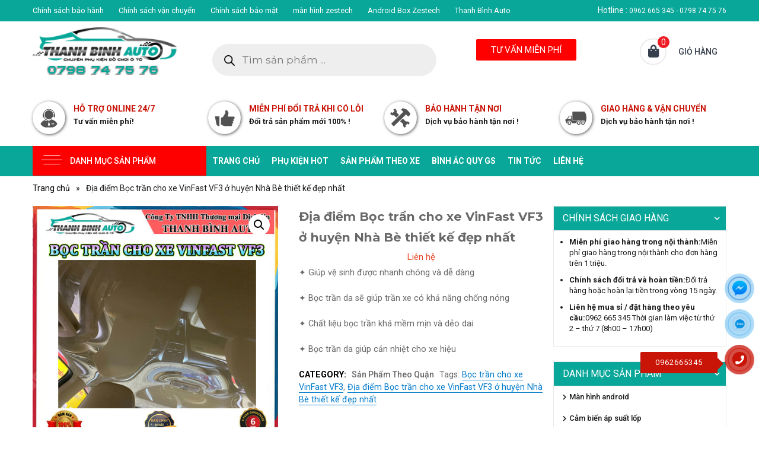

--- FILE ---
content_type: text/html; charset=UTF-8
request_url: https://phukiendochoixehoi.vn/dia-diem-boc-tran-cho-xe-vinfast-vf3-o-huyen-nha-be-thiet-ke-dep-nhat/
body_size: 32923
content:
<!DOCTYPE html>
<html lang="vi" prefix="og: https://ogp.me/ns#" class="no-js">
<head>
	<meta name="google-site-verification" content="Cq1BX-rRl6WaOcmZ4flApm6siKT0n4hW4BP6W4IQnXM" />
	<meta charset="UTF-8">
	<meta name="viewport" content="width=device-width, initial-scale=1">
	<link href="https://fonts.googleapis.com/css2?family=Roboto:ital,wght@0,100;0,300;0,400;0,500;0,700;0,900;1,100;1,300;1,400;1,500;1,700;1,900&display=swap" rel="stylesheet">
	<link rel="profile" href="http://gmpg.org/xfn/11">
		<script>(function(html){html.className = html.className.replace(/\bno-js\b/,'js')})(document.documentElement);</script>
	<style>img:is([sizes="auto" i], [sizes^="auto," i]) { contain-intrinsic-size: 3000px 1500px }</style>
	
<!-- Tối ưu hóa công cụ tìm kiếm bởi Rank Math - https://rankmath.com/ -->
<title>Địa điểm Bọc Trần Cho Xe VinFast VF3 ở Huyện Nhà Bè Thiết Kế đẹp Nhất</title>
<meta name="description" content="Bọc trần cho xe ô tô VinFast giúp chống bám bụi bẩn, ngăn được mùi hôi, giảm độ ồn và còn nâng cao tính thẩm mỹ"/>
<meta name="robots" content="follow, index, max-snippet:-1, max-video-preview:-1, max-image-preview:large"/>
<link rel="canonical" href="https://phukiendochoixehoi.vn/dia-diem-boc-tran-cho-xe-vinfast-vf3-o-huyen-nha-be-thiet-ke-dep-nhat/" />
<meta property="og:locale" content="vi_VN" />
<meta property="og:type" content="product" />
<meta property="og:title" content="Địa điểm Bọc Trần Cho Xe VinFast VF3 ở Huyện Nhà Bè Thiết Kế đẹp Nhất" />
<meta property="og:description" content="Bọc trần cho xe ô tô VinFast giúp chống bám bụi bẩn, ngăn được mùi hôi, giảm độ ồn và còn nâng cao tính thẩm mỹ" />
<meta property="og:url" content="https://phukiendochoixehoi.vn/dia-diem-boc-tran-cho-xe-vinfast-vf3-o-huyen-nha-be-thiet-ke-dep-nhat/" />
<meta property="og:site_name" content="PHỤ KIỆN ĐỒ CHƠI XE HƠI" />
<meta property="og:updated_time" content="2024-06-06T07:17:30+00:00" />
<meta property="og:image" content="https://phukiendochoixehoi.vn/wp-content/uploads/2024/06/SHARE-QUAN-1-5.jpg" />
<meta property="og:image:secure_url" content="https://phukiendochoixehoi.vn/wp-content/uploads/2024/06/SHARE-QUAN-1-5.jpg" />
<meta property="og:image:width" content="500" />
<meta property="og:image:height" content="500" />
<meta property="og:image:alt" content="bọc trần" />
<meta property="og:image:type" content="image/jpeg" />
<meta property="product:price:currency" content="VND" />
<meta property="product:availability" content="instock" />
<meta name="twitter:card" content="summary_large_image" />
<meta name="twitter:title" content="Địa điểm Bọc Trần Cho Xe VinFast VF3 ở Huyện Nhà Bè Thiết Kế đẹp Nhất" />
<meta name="twitter:description" content="Bọc trần cho xe ô tô VinFast giúp chống bám bụi bẩn, ngăn được mùi hôi, giảm độ ồn và còn nâng cao tính thẩm mỹ" />
<meta name="twitter:image" content="https://phukiendochoixehoi.vn/wp-content/uploads/2024/06/SHARE-QUAN-1-5.jpg" />
<meta name="twitter:label1" content="Giá" />
<meta name="twitter:data1" content="0&#8363;" />
<meta name="twitter:label2" content="Tình trạng sẵn có" />
<meta name="twitter:data2" content="Còn hàng" />
<script type="application/ld+json" class="rank-math-schema">{"@context":"https://schema.org","@graph":[{"@type":"Organization","@id":"https://phukiendochoixehoi.vn/#organization","name":"Ph\u1ee5 ki\u1ec7n \u0111\u1ed3 ch\u01a1i xe h\u01a1i","url":"https://phukiendochoixehoi.vn/","email":"phukienxehoithanhbinh@gmail.com","logo":{"@type":"ImageObject","@id":"https://phukiendochoixehoi.vn/#logo","url":"http://phukiendochoixehoi.vn/wp-content/uploads/2020/08/logo-thanhbinhauto.png","contentUrl":"http://phukiendochoixehoi.vn/wp-content/uploads/2020/08/logo-thanhbinhauto.png","caption":"Ph\u1ee5 ki\u1ec7n \u0111\u1ed3 ch\u01a1i xe h\u01a1i","inLanguage":"vi","width":"250","height":"80"}},{"@type":"WebSite","@id":"https://phukiendochoixehoi.vn/#website","url":"https://phukiendochoixehoi.vn","name":"Ph\u1ee5 ki\u1ec7n \u0111\u1ed3 ch\u01a1i xe h\u01a1i","publisher":{"@id":"https://phukiendochoixehoi.vn/#organization"},"inLanguage":"vi"},{"@type":"ImageObject","@id":"https://phukiendochoixehoi.vn/wp-content/uploads/2024/06/SHARE-QUAN-1-5.jpg","url":"https://phukiendochoixehoi.vn/wp-content/uploads/2024/06/SHARE-QUAN-1-5.jpg","width":"500","height":"500","inLanguage":"vi"},{"@type":"ItemPage","@id":"https://phukiendochoixehoi.vn/dia-diem-boc-tran-cho-xe-vinfast-vf3-o-huyen-nha-be-thiet-ke-dep-nhat/#webpage","url":"https://phukiendochoixehoi.vn/dia-diem-boc-tran-cho-xe-vinfast-vf3-o-huyen-nha-be-thiet-ke-dep-nhat/","name":"\u0110\u1ecba \u0111i\u1ec3m B\u1ecdc Tr\u1ea7n Cho Xe VinFast VF3 \u1edf Huy\u1ec7n Nh\u00e0 B\u00e8 Thi\u1ebft K\u1ebf \u0111\u1eb9p Nh\u1ea5t","datePublished":"2024-06-06T07:17:29+00:00","dateModified":"2024-06-06T07:17:30+00:00","isPartOf":{"@id":"https://phukiendochoixehoi.vn/#website"},"primaryImageOfPage":{"@id":"https://phukiendochoixehoi.vn/wp-content/uploads/2024/06/SHARE-QUAN-1-5.jpg"},"inLanguage":"vi"},{"@type":"Product","name":"\u0110\u1ecba \u0111i\u1ec3m B\u1ecdc tr\u1ea7n cho xe VinFast VF3 \u1edf huy\u1ec7n Nh\u00e0 B\u00e8 thi\u1ebft k\u1ebf \u0111\u1eb9p nh\u1ea5t","description":"B\u1ecdc tr\u1ea7n cho xe \u00f4 t\u00f4 VinFast gi\u00fap ch\u1ed1ng b\u00e1m b\u1ee5i b\u1ea9n, ng\u0103n \u0111\u01b0\u1ee3c m\u00f9i h\u00f4i, gi\u1ea3m \u0111\u1ed9 \u1ed3n v\u00e0 c\u00f2n n\u00e2ng cao t\u00ednh th\u1ea9m m\u1ef9","category":"S\u1ea3n Ph\u1ea9m Theo Qu\u1eadn","mainEntityOfPage":{"@id":"https://phukiendochoixehoi.vn/dia-diem-boc-tran-cho-xe-vinfast-vf3-o-huyen-nha-be-thiet-ke-dep-nhat/#webpage"},"image":[{"@type":"ImageObject","url":"https://phukiendochoixehoi.vn/wp-content/uploads/2024/06/SHARE-QUAN-1-5.jpg","height":"500","width":"500"},{"@type":"ImageObject","url":"https://phukiendochoixehoi.vn/wp-content/uploads/2024/06/H4-2.jpg","height":"500","width":"500"},{"@type":"ImageObject","url":"https://phukiendochoixehoi.vn/wp-content/uploads/2024/06/H2.jpg","height":"500","width":"500"},{"@type":"ImageObject","url":"https://phukiendochoixehoi.vn/wp-content/uploads/2024/06/H5-1.jpg","height":"500","width":"500"},{"@type":"ImageObject","url":"https://phukiendochoixehoi.vn/wp-content/uploads/2024/06/H7-1.jpg","height":"500","width":"500"}],"@id":"https://phukiendochoixehoi.vn/dia-diem-boc-tran-cho-xe-vinfast-vf3-o-huyen-nha-be-thiet-ke-dep-nhat/#richSnippet"}]}</script>
<!-- /Plugin SEO WordPress Rank Math -->

<link rel='dns-prefetch' href='//fonts.googleapis.com' />
<link href='https://fonts.gstatic.com' crossorigin rel='preconnect' />
<link rel="alternate" type="application/rss+xml" title="Dòng thông tin PHỤ KIỆN ĐỒ CHƠI XE HƠI &raquo;" href="https://phukiendochoixehoi.vn/feed/" />
<link rel="alternate" type="application/rss+xml" title="PHỤ KIỆN ĐỒ CHƠI XE HƠI &raquo; Dòng bình luận" href="https://phukiendochoixehoi.vn/comments/feed/" />
<link rel="alternate" type="application/rss+xml" title="PHỤ KIỆN ĐỒ CHƠI XE HƠI &raquo; Địa điểm Bọc trần cho xe VinFast VF3 ở huyện Nhà Bè thiết kế đẹp nhất Dòng bình luận" href="https://phukiendochoixehoi.vn/dia-diem-boc-tran-cho-xe-vinfast-vf3-o-huyen-nha-be-thiet-ke-dep-nhat/feed/" />
<script type="text/javascript">
/* <![CDATA[ */
window._wpemojiSettings = {"baseUrl":"https:\/\/s.w.org\/images\/core\/emoji\/16.0.1\/72x72\/","ext":".png","svgUrl":"https:\/\/s.w.org\/images\/core\/emoji\/16.0.1\/svg\/","svgExt":".svg","source":{"concatemoji":"https:\/\/phukiendochoixehoi.vn\/wp-includes\/js\/wp-emoji-release.min.js?ver=6.8.3"}};
/*! This file is auto-generated */
!function(s,n){var o,i,e;function c(e){try{var t={supportTests:e,timestamp:(new Date).valueOf()};sessionStorage.setItem(o,JSON.stringify(t))}catch(e){}}function p(e,t,n){e.clearRect(0,0,e.canvas.width,e.canvas.height),e.fillText(t,0,0);var t=new Uint32Array(e.getImageData(0,0,e.canvas.width,e.canvas.height).data),a=(e.clearRect(0,0,e.canvas.width,e.canvas.height),e.fillText(n,0,0),new Uint32Array(e.getImageData(0,0,e.canvas.width,e.canvas.height).data));return t.every(function(e,t){return e===a[t]})}function u(e,t){e.clearRect(0,0,e.canvas.width,e.canvas.height),e.fillText(t,0,0);for(var n=e.getImageData(16,16,1,1),a=0;a<n.data.length;a++)if(0!==n.data[a])return!1;return!0}function f(e,t,n,a){switch(t){case"flag":return n(e,"\ud83c\udff3\ufe0f\u200d\u26a7\ufe0f","\ud83c\udff3\ufe0f\u200b\u26a7\ufe0f")?!1:!n(e,"\ud83c\udde8\ud83c\uddf6","\ud83c\udde8\u200b\ud83c\uddf6")&&!n(e,"\ud83c\udff4\udb40\udc67\udb40\udc62\udb40\udc65\udb40\udc6e\udb40\udc67\udb40\udc7f","\ud83c\udff4\u200b\udb40\udc67\u200b\udb40\udc62\u200b\udb40\udc65\u200b\udb40\udc6e\u200b\udb40\udc67\u200b\udb40\udc7f");case"emoji":return!a(e,"\ud83e\udedf")}return!1}function g(e,t,n,a){var r="undefined"!=typeof WorkerGlobalScope&&self instanceof WorkerGlobalScope?new OffscreenCanvas(300,150):s.createElement("canvas"),o=r.getContext("2d",{willReadFrequently:!0}),i=(o.textBaseline="top",o.font="600 32px Arial",{});return e.forEach(function(e){i[e]=t(o,e,n,a)}),i}function t(e){var t=s.createElement("script");t.src=e,t.defer=!0,s.head.appendChild(t)}"undefined"!=typeof Promise&&(o="wpEmojiSettingsSupports",i=["flag","emoji"],n.supports={everything:!0,everythingExceptFlag:!0},e=new Promise(function(e){s.addEventListener("DOMContentLoaded",e,{once:!0})}),new Promise(function(t){var n=function(){try{var e=JSON.parse(sessionStorage.getItem(o));if("object"==typeof e&&"number"==typeof e.timestamp&&(new Date).valueOf()<e.timestamp+604800&&"object"==typeof e.supportTests)return e.supportTests}catch(e){}return null}();if(!n){if("undefined"!=typeof Worker&&"undefined"!=typeof OffscreenCanvas&&"undefined"!=typeof URL&&URL.createObjectURL&&"undefined"!=typeof Blob)try{var e="postMessage("+g.toString()+"("+[JSON.stringify(i),f.toString(),p.toString(),u.toString()].join(",")+"));",a=new Blob([e],{type:"text/javascript"}),r=new Worker(URL.createObjectURL(a),{name:"wpTestEmojiSupports"});return void(r.onmessage=function(e){c(n=e.data),r.terminate(),t(n)})}catch(e){}c(n=g(i,f,p,u))}t(n)}).then(function(e){for(var t in e)n.supports[t]=e[t],n.supports.everything=n.supports.everything&&n.supports[t],"flag"!==t&&(n.supports.everythingExceptFlag=n.supports.everythingExceptFlag&&n.supports[t]);n.supports.everythingExceptFlag=n.supports.everythingExceptFlag&&!n.supports.flag,n.DOMReady=!1,n.readyCallback=function(){n.DOMReady=!0}}).then(function(){return e}).then(function(){var e;n.supports.everything||(n.readyCallback(),(e=n.source||{}).concatemoji?t(e.concatemoji):e.wpemoji&&e.twemoji&&(t(e.twemoji),t(e.wpemoji)))}))}((window,document),window._wpemojiSettings);
/* ]]> */
</script>
<style id='wp-emoji-styles-inline-css' type='text/css'>

	img.wp-smiley, img.emoji {
		display: inline !important;
		border: none !important;
		box-shadow: none !important;
		height: 1em !important;
		width: 1em !important;
		margin: 0 0.07em !important;
		vertical-align: -0.1em !important;
		background: none !important;
		padding: 0 !important;
	}
</style>
<link rel='stylesheet' id='wp-block-library-css' href='https://phukiendochoixehoi.vn/wp-includes/css/dist/block-library/style.min.css?ver=6.8.3' type='text/css' media='all' />
<style id='wp-block-library-theme-inline-css' type='text/css'>
.wp-block-audio :where(figcaption){color:#555;font-size:13px;text-align:center}.is-dark-theme .wp-block-audio :where(figcaption){color:#ffffffa6}.wp-block-audio{margin:0 0 1em}.wp-block-code{border:1px solid #ccc;border-radius:4px;font-family:Menlo,Consolas,monaco,monospace;padding:.8em 1em}.wp-block-embed :where(figcaption){color:#555;font-size:13px;text-align:center}.is-dark-theme .wp-block-embed :where(figcaption){color:#ffffffa6}.wp-block-embed{margin:0 0 1em}.blocks-gallery-caption{color:#555;font-size:13px;text-align:center}.is-dark-theme .blocks-gallery-caption{color:#ffffffa6}:root :where(.wp-block-image figcaption){color:#555;font-size:13px;text-align:center}.is-dark-theme :root :where(.wp-block-image figcaption){color:#ffffffa6}.wp-block-image{margin:0 0 1em}.wp-block-pullquote{border-bottom:4px solid;border-top:4px solid;color:currentColor;margin-bottom:1.75em}.wp-block-pullquote cite,.wp-block-pullquote footer,.wp-block-pullquote__citation{color:currentColor;font-size:.8125em;font-style:normal;text-transform:uppercase}.wp-block-quote{border-left:.25em solid;margin:0 0 1.75em;padding-left:1em}.wp-block-quote cite,.wp-block-quote footer{color:currentColor;font-size:.8125em;font-style:normal;position:relative}.wp-block-quote:where(.has-text-align-right){border-left:none;border-right:.25em solid;padding-left:0;padding-right:1em}.wp-block-quote:where(.has-text-align-center){border:none;padding-left:0}.wp-block-quote.is-large,.wp-block-quote.is-style-large,.wp-block-quote:where(.is-style-plain){border:none}.wp-block-search .wp-block-search__label{font-weight:700}.wp-block-search__button{border:1px solid #ccc;padding:.375em .625em}:where(.wp-block-group.has-background){padding:1.25em 2.375em}.wp-block-separator.has-css-opacity{opacity:.4}.wp-block-separator{border:none;border-bottom:2px solid;margin-left:auto;margin-right:auto}.wp-block-separator.has-alpha-channel-opacity{opacity:1}.wp-block-separator:not(.is-style-wide):not(.is-style-dots){width:100px}.wp-block-separator.has-background:not(.is-style-dots){border-bottom:none;height:1px}.wp-block-separator.has-background:not(.is-style-wide):not(.is-style-dots){height:2px}.wp-block-table{margin:0 0 1em}.wp-block-table td,.wp-block-table th{word-break:normal}.wp-block-table :where(figcaption){color:#555;font-size:13px;text-align:center}.is-dark-theme .wp-block-table :where(figcaption){color:#ffffffa6}.wp-block-video :where(figcaption){color:#555;font-size:13px;text-align:center}.is-dark-theme .wp-block-video :where(figcaption){color:#ffffffa6}.wp-block-video{margin:0 0 1em}:root :where(.wp-block-template-part.has-background){margin-bottom:0;margin-top:0;padding:1.25em 2.375em}
</style>
<style id='classic-theme-styles-inline-css' type='text/css'>
/*! This file is auto-generated */
.wp-block-button__link{color:#fff;background-color:#32373c;border-radius:9999px;box-shadow:none;text-decoration:none;padding:calc(.667em + 2px) calc(1.333em + 2px);font-size:1.125em}.wp-block-file__button{background:#32373c;color:#fff;text-decoration:none}
</style>
<style id='rank-math-toc-block-style-inline-css' type='text/css'>
.wp-block-rank-math-toc-block nav ol{counter-reset:item}.wp-block-rank-math-toc-block nav ol li{display:block}.wp-block-rank-math-toc-block nav ol li:before{content:counters(item, ".") ". ";counter-increment:item}

</style>
<style id='global-styles-inline-css' type='text/css'>
:root{--wp--preset--aspect-ratio--square: 1;--wp--preset--aspect-ratio--4-3: 4/3;--wp--preset--aspect-ratio--3-4: 3/4;--wp--preset--aspect-ratio--3-2: 3/2;--wp--preset--aspect-ratio--2-3: 2/3;--wp--preset--aspect-ratio--16-9: 16/9;--wp--preset--aspect-ratio--9-16: 9/16;--wp--preset--color--black: #000000;--wp--preset--color--cyan-bluish-gray: #abb8c3;--wp--preset--color--white: #fff;--wp--preset--color--pale-pink: #f78da7;--wp--preset--color--vivid-red: #cf2e2e;--wp--preset--color--luminous-vivid-orange: #ff6900;--wp--preset--color--luminous-vivid-amber: #fcb900;--wp--preset--color--light-green-cyan: #7bdcb5;--wp--preset--color--vivid-green-cyan: #00d084;--wp--preset--color--pale-cyan-blue: #8ed1fc;--wp--preset--color--vivid-cyan-blue: #0693e3;--wp--preset--color--vivid-purple: #9b51e0;--wp--preset--color--dark-gray: #1a1a1a;--wp--preset--color--medium-gray: #686868;--wp--preset--color--light-gray: #e5e5e5;--wp--preset--color--blue-gray: #4d545c;--wp--preset--color--bright-blue: #007acc;--wp--preset--color--light-blue: #9adffd;--wp--preset--color--dark-brown: #402b30;--wp--preset--color--medium-brown: #774e24;--wp--preset--color--dark-red: #640c1f;--wp--preset--color--bright-red: #ff675f;--wp--preset--color--yellow: #ffef8e;--wp--preset--gradient--vivid-cyan-blue-to-vivid-purple: linear-gradient(135deg,rgba(6,147,227,1) 0%,rgb(155,81,224) 100%);--wp--preset--gradient--light-green-cyan-to-vivid-green-cyan: linear-gradient(135deg,rgb(122,220,180) 0%,rgb(0,208,130) 100%);--wp--preset--gradient--luminous-vivid-amber-to-luminous-vivid-orange: linear-gradient(135deg,rgba(252,185,0,1) 0%,rgba(255,105,0,1) 100%);--wp--preset--gradient--luminous-vivid-orange-to-vivid-red: linear-gradient(135deg,rgba(255,105,0,1) 0%,rgb(207,46,46) 100%);--wp--preset--gradient--very-light-gray-to-cyan-bluish-gray: linear-gradient(135deg,rgb(238,238,238) 0%,rgb(169,184,195) 100%);--wp--preset--gradient--cool-to-warm-spectrum: linear-gradient(135deg,rgb(74,234,220) 0%,rgb(151,120,209) 20%,rgb(207,42,186) 40%,rgb(238,44,130) 60%,rgb(251,105,98) 80%,rgb(254,248,76) 100%);--wp--preset--gradient--blush-light-purple: linear-gradient(135deg,rgb(255,206,236) 0%,rgb(152,150,240) 100%);--wp--preset--gradient--blush-bordeaux: linear-gradient(135deg,rgb(254,205,165) 0%,rgb(254,45,45) 50%,rgb(107,0,62) 100%);--wp--preset--gradient--luminous-dusk: linear-gradient(135deg,rgb(255,203,112) 0%,rgb(199,81,192) 50%,rgb(65,88,208) 100%);--wp--preset--gradient--pale-ocean: linear-gradient(135deg,rgb(255,245,203) 0%,rgb(182,227,212) 50%,rgb(51,167,181) 100%);--wp--preset--gradient--electric-grass: linear-gradient(135deg,rgb(202,248,128) 0%,rgb(113,206,126) 100%);--wp--preset--gradient--midnight: linear-gradient(135deg,rgb(2,3,129) 0%,rgb(40,116,252) 100%);--wp--preset--font-size--small: 13px;--wp--preset--font-size--medium: 20px;--wp--preset--font-size--large: 36px;--wp--preset--font-size--x-large: 42px;--wp--preset--font-family--inter: "Inter", sans-serif;--wp--preset--font-family--cardo: Cardo;--wp--preset--spacing--20: 0.44rem;--wp--preset--spacing--30: 0.67rem;--wp--preset--spacing--40: 1rem;--wp--preset--spacing--50: 1.5rem;--wp--preset--spacing--60: 2.25rem;--wp--preset--spacing--70: 3.38rem;--wp--preset--spacing--80: 5.06rem;--wp--preset--shadow--natural: 6px 6px 9px rgba(0, 0, 0, 0.2);--wp--preset--shadow--deep: 12px 12px 50px rgba(0, 0, 0, 0.4);--wp--preset--shadow--sharp: 6px 6px 0px rgba(0, 0, 0, 0.2);--wp--preset--shadow--outlined: 6px 6px 0px -3px rgba(255, 255, 255, 1), 6px 6px rgba(0, 0, 0, 1);--wp--preset--shadow--crisp: 6px 6px 0px rgba(0, 0, 0, 1);}:where(.is-layout-flex){gap: 0.5em;}:where(.is-layout-grid){gap: 0.5em;}body .is-layout-flex{display: flex;}.is-layout-flex{flex-wrap: wrap;align-items: center;}.is-layout-flex > :is(*, div){margin: 0;}body .is-layout-grid{display: grid;}.is-layout-grid > :is(*, div){margin: 0;}:where(.wp-block-columns.is-layout-flex){gap: 2em;}:where(.wp-block-columns.is-layout-grid){gap: 2em;}:where(.wp-block-post-template.is-layout-flex){gap: 1.25em;}:where(.wp-block-post-template.is-layout-grid){gap: 1.25em;}.has-black-color{color: var(--wp--preset--color--black) !important;}.has-cyan-bluish-gray-color{color: var(--wp--preset--color--cyan-bluish-gray) !important;}.has-white-color{color: var(--wp--preset--color--white) !important;}.has-pale-pink-color{color: var(--wp--preset--color--pale-pink) !important;}.has-vivid-red-color{color: var(--wp--preset--color--vivid-red) !important;}.has-luminous-vivid-orange-color{color: var(--wp--preset--color--luminous-vivid-orange) !important;}.has-luminous-vivid-amber-color{color: var(--wp--preset--color--luminous-vivid-amber) !important;}.has-light-green-cyan-color{color: var(--wp--preset--color--light-green-cyan) !important;}.has-vivid-green-cyan-color{color: var(--wp--preset--color--vivid-green-cyan) !important;}.has-pale-cyan-blue-color{color: var(--wp--preset--color--pale-cyan-blue) !important;}.has-vivid-cyan-blue-color{color: var(--wp--preset--color--vivid-cyan-blue) !important;}.has-vivid-purple-color{color: var(--wp--preset--color--vivid-purple) !important;}.has-black-background-color{background-color: var(--wp--preset--color--black) !important;}.has-cyan-bluish-gray-background-color{background-color: var(--wp--preset--color--cyan-bluish-gray) !important;}.has-white-background-color{background-color: var(--wp--preset--color--white) !important;}.has-pale-pink-background-color{background-color: var(--wp--preset--color--pale-pink) !important;}.has-vivid-red-background-color{background-color: var(--wp--preset--color--vivid-red) !important;}.has-luminous-vivid-orange-background-color{background-color: var(--wp--preset--color--luminous-vivid-orange) !important;}.has-luminous-vivid-amber-background-color{background-color: var(--wp--preset--color--luminous-vivid-amber) !important;}.has-light-green-cyan-background-color{background-color: var(--wp--preset--color--light-green-cyan) !important;}.has-vivid-green-cyan-background-color{background-color: var(--wp--preset--color--vivid-green-cyan) !important;}.has-pale-cyan-blue-background-color{background-color: var(--wp--preset--color--pale-cyan-blue) !important;}.has-vivid-cyan-blue-background-color{background-color: var(--wp--preset--color--vivid-cyan-blue) !important;}.has-vivid-purple-background-color{background-color: var(--wp--preset--color--vivid-purple) !important;}.has-black-border-color{border-color: var(--wp--preset--color--black) !important;}.has-cyan-bluish-gray-border-color{border-color: var(--wp--preset--color--cyan-bluish-gray) !important;}.has-white-border-color{border-color: var(--wp--preset--color--white) !important;}.has-pale-pink-border-color{border-color: var(--wp--preset--color--pale-pink) !important;}.has-vivid-red-border-color{border-color: var(--wp--preset--color--vivid-red) !important;}.has-luminous-vivid-orange-border-color{border-color: var(--wp--preset--color--luminous-vivid-orange) !important;}.has-luminous-vivid-amber-border-color{border-color: var(--wp--preset--color--luminous-vivid-amber) !important;}.has-light-green-cyan-border-color{border-color: var(--wp--preset--color--light-green-cyan) !important;}.has-vivid-green-cyan-border-color{border-color: var(--wp--preset--color--vivid-green-cyan) !important;}.has-pale-cyan-blue-border-color{border-color: var(--wp--preset--color--pale-cyan-blue) !important;}.has-vivid-cyan-blue-border-color{border-color: var(--wp--preset--color--vivid-cyan-blue) !important;}.has-vivid-purple-border-color{border-color: var(--wp--preset--color--vivid-purple) !important;}.has-vivid-cyan-blue-to-vivid-purple-gradient-background{background: var(--wp--preset--gradient--vivid-cyan-blue-to-vivid-purple) !important;}.has-light-green-cyan-to-vivid-green-cyan-gradient-background{background: var(--wp--preset--gradient--light-green-cyan-to-vivid-green-cyan) !important;}.has-luminous-vivid-amber-to-luminous-vivid-orange-gradient-background{background: var(--wp--preset--gradient--luminous-vivid-amber-to-luminous-vivid-orange) !important;}.has-luminous-vivid-orange-to-vivid-red-gradient-background{background: var(--wp--preset--gradient--luminous-vivid-orange-to-vivid-red) !important;}.has-very-light-gray-to-cyan-bluish-gray-gradient-background{background: var(--wp--preset--gradient--very-light-gray-to-cyan-bluish-gray) !important;}.has-cool-to-warm-spectrum-gradient-background{background: var(--wp--preset--gradient--cool-to-warm-spectrum) !important;}.has-blush-light-purple-gradient-background{background: var(--wp--preset--gradient--blush-light-purple) !important;}.has-blush-bordeaux-gradient-background{background: var(--wp--preset--gradient--blush-bordeaux) !important;}.has-luminous-dusk-gradient-background{background: var(--wp--preset--gradient--luminous-dusk) !important;}.has-pale-ocean-gradient-background{background: var(--wp--preset--gradient--pale-ocean) !important;}.has-electric-grass-gradient-background{background: var(--wp--preset--gradient--electric-grass) !important;}.has-midnight-gradient-background{background: var(--wp--preset--gradient--midnight) !important;}.has-small-font-size{font-size: var(--wp--preset--font-size--small) !important;}.has-medium-font-size{font-size: var(--wp--preset--font-size--medium) !important;}.has-large-font-size{font-size: var(--wp--preset--font-size--large) !important;}.has-x-large-font-size{font-size: var(--wp--preset--font-size--x-large) !important;}
:where(.wp-block-post-template.is-layout-flex){gap: 1.25em;}:where(.wp-block-post-template.is-layout-grid){gap: 1.25em;}
:where(.wp-block-columns.is-layout-flex){gap: 2em;}:where(.wp-block-columns.is-layout-grid){gap: 2em;}
:root :where(.wp-block-pullquote){font-size: 1.5em;line-height: 1.6;}
</style>
<link rel='stylesheet' id='contact-form-7-css' href='https://phukiendochoixehoi.vn/wp-content/plugins/contact-form-7/includes/css/styles.css?ver=5.9.8' type='text/css' media='all' />
<link rel='stylesheet' id='photoswipe-css' href='https://phukiendochoixehoi.vn/wp-content/plugins/woocommerce/assets/css/photoswipe/photoswipe.min.css?ver=9.3.3' type='text/css' media='all' />
<link rel='stylesheet' id='photoswipe-default-skin-css' href='https://phukiendochoixehoi.vn/wp-content/plugins/woocommerce/assets/css/photoswipe/default-skin/default-skin.min.css?ver=9.3.3' type='text/css' media='all' />
<link rel='stylesheet' id='woocommerce-layout-css' href='https://phukiendochoixehoi.vn/wp-content/plugins/woocommerce/assets/css/woocommerce-layout.css?ver=9.3.3' type='text/css' media='all' />
<link rel='stylesheet' id='woocommerce-smallscreen-css' href='https://phukiendochoixehoi.vn/wp-content/plugins/woocommerce/assets/css/woocommerce-smallscreen.css?ver=9.3.3' type='text/css' media='only screen and (max-width: 768px)' />
<link rel='stylesheet' id='woocommerce-general-css' href='https://phukiendochoixehoi.vn/wp-content/plugins/woocommerce/assets/css/woocommerce.css?ver=9.3.3' type='text/css' media='all' />
<style id='woocommerce-inline-inline-css' type='text/css'>
.woocommerce form .form-row .required { visibility: visible; }
</style>
<link rel='stylesheet' id='wp-pagenavi-css' href='https://phukiendochoixehoi.vn/wp-content/plugins/wp-pagenavi/pagenavi-css.css?ver=2.70' type='text/css' media='all' />
<link rel='stylesheet' id='dgwt-wcas-style-css' href='https://phukiendochoixehoi.vn/wp-content/plugins/ajax-search-for-woocommerce/assets/css/style.min.css?ver=1.28.1' type='text/css' media='all' />
<link rel='stylesheet' id='twentysixteen-fonts-css' href='https://fonts.googleapis.com/css?family=Merriweather%3A400%2C700%2C900%2C400italic%2C700italic%2C900italic%7CMontserrat%3A400%2C700%7CInconsolata%3A400&#038;subset=latin%2Clatin-ext' type='text/css' media='all' />
<link rel='stylesheet' id='genericons-css' href='https://phukiendochoixehoi.vn/wp-content/themes/HQ-THEME/genericons/genericons.css?ver=3.4.1' type='text/css' media='all' />
<link rel='stylesheet' id='Cutytheme-bootstrap-css' href='https://phukiendochoixehoi.vn/wp-content/themes/HQ-THEME/css/bootrap/bootstrap.min.css?ver=6.8.3' type='text/css' media='all' />
<link rel='stylesheet' id='Cutytheme-fontawesome-css' href='https://phukiendochoixehoi.vn/wp-content/themes/HQ-THEME/css/fontawesome/css/all.css?ver=6.8.3' type='text/css' media='all' />
<link rel='stylesheet' id='Avocado-carousel-owl.carousel.min-css' href='https://phukiendochoixehoi.vn/wp-content/themes/HQ-THEME/js/OwlCarousel/dist/assets/owl.carousel.min.css?ver=6.8.3' type='text/css' media='all' />
<link rel='stylesheet' id='Avocado-carousel-wl.theme.default.min-css' href='https://phukiendochoixehoi.vn/wp-content/themes/HQ-THEME/js/OwlCarousel/dist/assets/owl.theme.default.min.css?ver=6.8.3' type='text/css' media='all' />
<link rel='stylesheet' id='animate-css' href='https://phukiendochoixehoi.vn/wp-content/themes/HQ-THEME/css/animate.css-master/animate.css?ver=6.8.3' type='text/css' media='all' />
<link rel='stylesheet' id='animatesd-css' href='https://phukiendochoixehoi.vn/wp-content/themes/HQ-THEME/css/animate.css-master/animate.min.css?ver=6.8.3' type='text/css' media='all' />
<link rel='stylesheet' id='twentysixteen-style-css' href='https://phukiendochoixehoi.vn/wp-content/themes/HQ-THEME/style.css?ver=6.8.3' type='text/css' media='all' />
<link rel='stylesheet' id='twentysixteen-block-style-css' href='https://phukiendochoixehoi.vn/wp-content/themes/HQ-THEME/css/blocks.css?ver=20181230' type='text/css' media='all' />
<!--[if lt IE 10]>
<link rel='stylesheet' id='twentysixteen-ie-css' href='https://phukiendochoixehoi.vn/wp-content/themes/HQ-THEME/css/ie.css?ver=20160816' type='text/css' media='all' />
<![endif]-->
<!--[if lt IE 9]>
<link rel='stylesheet' id='twentysixteen-ie8-css' href='https://phukiendochoixehoi.vn/wp-content/themes/HQ-THEME/css/ie8.css?ver=20160816' type='text/css' media='all' />
<![endif]-->
<!--[if lt IE 8]>
<link rel='stylesheet' id='twentysixteen-ie7-css' href='https://phukiendochoixehoi.vn/wp-content/themes/HQ-THEME/css/ie7.css?ver=20160816' type='text/css' media='all' />
<![endif]-->
<script type="text/javascript" src="https://phukiendochoixehoi.vn/wp-includes/js/jquery/jquery.min.js?ver=3.7.1" id="jquery-core-js"></script>
<script type="text/javascript" src="https://phukiendochoixehoi.vn/wp-includes/js/jquery/jquery-migrate.min.js?ver=3.4.1" id="jquery-migrate-js"></script>
<script type="text/javascript" src="https://phukiendochoixehoi.vn/wp-content/plugins/woocommerce/assets/js/jquery-blockui/jquery.blockUI.min.js?ver=2.7.0-wc.9.3.3" id="jquery-blockui-js" defer="defer" data-wp-strategy="defer"></script>
<script type="text/javascript" id="wc-add-to-cart-js-extra">
/* <![CDATA[ */
var wc_add_to_cart_params = {"ajax_url":"\/wp-admin\/admin-ajax.php","wc_ajax_url":"\/?wc-ajax=%%endpoint%%","i18n_view_cart":"View cart","cart_url":"https:\/\/phukiendochoixehoi.vn\/gio-hang\/","is_cart":"","cart_redirect_after_add":"no"};
/* ]]> */
</script>
<script type="text/javascript" src="https://phukiendochoixehoi.vn/wp-content/plugins/woocommerce/assets/js/frontend/add-to-cart.min.js?ver=9.3.3" id="wc-add-to-cart-js" defer="defer" data-wp-strategy="defer"></script>
<script type="text/javascript" src="https://phukiendochoixehoi.vn/wp-content/plugins/woocommerce/assets/js/zoom/jquery.zoom.min.js?ver=1.7.21-wc.9.3.3" id="zoom-js" defer="defer" data-wp-strategy="defer"></script>
<script type="text/javascript" src="https://phukiendochoixehoi.vn/wp-content/plugins/woocommerce/assets/js/flexslider/jquery.flexslider.min.js?ver=2.7.2-wc.9.3.3" id="flexslider-js" defer="defer" data-wp-strategy="defer"></script>
<script type="text/javascript" src="https://phukiendochoixehoi.vn/wp-content/plugins/woocommerce/assets/js/photoswipe/photoswipe.min.js?ver=4.1.1-wc.9.3.3" id="photoswipe-js" defer="defer" data-wp-strategy="defer"></script>
<script type="text/javascript" src="https://phukiendochoixehoi.vn/wp-content/plugins/woocommerce/assets/js/photoswipe/photoswipe-ui-default.min.js?ver=4.1.1-wc.9.3.3" id="photoswipe-ui-default-js" defer="defer" data-wp-strategy="defer"></script>
<script type="text/javascript" id="wc-single-product-js-extra">
/* <![CDATA[ */
var wc_single_product_params = {"i18n_required_rating_text":"Please select a rating","review_rating_required":"yes","flexslider":{"rtl":false,"animation":"slide","smoothHeight":true,"directionNav":false,"controlNav":"thumbnails","slideshow":false,"animationSpeed":500,"animationLoop":false,"allowOneSlide":false},"zoom_enabled":"1","zoom_options":[],"photoswipe_enabled":"1","photoswipe_options":{"shareEl":false,"closeOnScroll":false,"history":false,"hideAnimationDuration":0,"showAnimationDuration":0},"flexslider_enabled":"1"};
/* ]]> */
</script>
<script type="text/javascript" src="https://phukiendochoixehoi.vn/wp-content/plugins/woocommerce/assets/js/frontend/single-product.min.js?ver=9.3.3" id="wc-single-product-js" defer="defer" data-wp-strategy="defer"></script>
<script type="text/javascript" src="https://phukiendochoixehoi.vn/wp-content/plugins/woocommerce/assets/js/js-cookie/js.cookie.min.js?ver=2.1.4-wc.9.3.3" id="js-cookie-js" defer="defer" data-wp-strategy="defer"></script>
<script type="text/javascript" id="woocommerce-js-extra">
/* <![CDATA[ */
var woocommerce_params = {"ajax_url":"\/wp-admin\/admin-ajax.php","wc_ajax_url":"\/?wc-ajax=%%endpoint%%"};
/* ]]> */
</script>
<script type="text/javascript" src="https://phukiendochoixehoi.vn/wp-content/plugins/woocommerce/assets/js/frontend/woocommerce.min.js?ver=9.3.3" id="woocommerce-js" defer="defer" data-wp-strategy="defer"></script>
<!--[if lt IE 9]>
<script type="text/javascript" src="https://phukiendochoixehoi.vn/wp-content/themes/HQ-THEME/js/html5.js?ver=3.7.3" id="twentysixteen-html5-js"></script>
<![endif]-->
<script type="text/javascript" src="https://phukiendochoixehoi.vn/wp-content/themes/HQ-THEME/js/OwlCarousel/dist/owl.carousel.min.js?ver=6.8.3" id="carousel-js-js"></script>
<link rel="https://api.w.org/" href="https://phukiendochoixehoi.vn/wp-json/" /><link rel="alternate" title="JSON" type="application/json" href="https://phukiendochoixehoi.vn/wp-json/wp/v2/product/27437" /><link rel="EditURI" type="application/rsd+xml" title="RSD" href="https://phukiendochoixehoi.vn/xmlrpc.php?rsd" />
<meta name="generator" content="WordPress 6.8.3" />
<link rel='shortlink' href='https://phukiendochoixehoi.vn/?p=27437' />
<link rel="alternate" title="oNhúng (JSON)" type="application/json+oembed" href="https://phukiendochoixehoi.vn/wp-json/oembed/1.0/embed?url=https%3A%2F%2Fphukiendochoixehoi.vn%2Fdia-diem-boc-tran-cho-xe-vinfast-vf3-o-huyen-nha-be-thiet-ke-dep-nhat%2F" />
<link rel="alternate" title="oNhúng (XML)" type="text/xml+oembed" href="https://phukiendochoixehoi.vn/wp-json/oembed/1.0/embed?url=https%3A%2F%2Fphukiendochoixehoi.vn%2Fdia-diem-boc-tran-cho-xe-vinfast-vf3-o-huyen-nha-be-thiet-ke-dep-nhat%2F&#038;format=xml" />
		<style>
			.dgwt-wcas-ico-magnifier,.dgwt-wcas-ico-magnifier-handler{max-width:20px}.dgwt-wcas-search-wrapp{max-width:600px}		</style>
			<noscript><style>.woocommerce-product-gallery{ opacity: 1 !important; }</style></noscript>
	<style type="text/css">.recentcomments a{display:inline !important;padding:0 !important;margin:0 !important;}</style><style class='wp-fonts-local' type='text/css'>
@font-face{font-family:Inter;font-style:normal;font-weight:300 900;font-display:fallback;src:url('https://phukiendochoixehoi.vn/wp-content/plugins/woocommerce/assets/fonts/Inter-VariableFont_slnt,wght.woff2') format('woff2');font-stretch:normal;}
@font-face{font-family:Cardo;font-style:normal;font-weight:400;font-display:fallback;src:url('https://phukiendochoixehoi.vn/wp-content/plugins/woocommerce/assets/fonts/cardo_normal_400.woff2') format('woff2');}
</style>
<link rel="icon" href="https://phukiendochoixehoi.vn/wp-content/uploads/2022/03/cropped-qaaaa-32x32.png" sizes="32x32" />
<link rel="icon" href="https://phukiendochoixehoi.vn/wp-content/uploads/2022/03/cropped-qaaaa-192x192.png" sizes="192x192" />
<link rel="apple-touch-icon" href="https://phukiendochoixehoi.vn/wp-content/uploads/2022/03/cropped-qaaaa-180x180.png" />
<meta name="msapplication-TileImage" content="https://phukiendochoixehoi.vn/wp-content/uploads/2022/03/cropped-qaaaa-270x270.png" />
</head>

<body class="wp-singular product-template-default single single-product postid-27437 wp-custom-logo wp-embed-responsive wp-theme-HQ-THEME theme-HQ-THEME woocommerce woocommerce-page woocommerce-no-js">
<div id="fb-root"></div>
<script async defer crossorigin="anonymous" src="https://connect.facebook.net/vi_VN/sdk.js#xfbml=1&version=v6.0&appId=920558731674456&autoLogAppEvents=1"></script>
<div id="page" class="site">  
	<header id="header-top" class="site-header" role="banner">
		<div class="top-link header-link ">
		    <div class="container no-padding"> 
	            <div class="col-md-9 col-xs-12 no-padding-left hidden-sm hidden-xs">
	                <div class="header-static">
	                    <ul id="topmenu2020" class="topmenu-hq"><li id="menu-item-993" class="menu-item menu-item-type-post_type menu-item-object-page menu-item-993"><a href="https://phukiendochoixehoi.vn/chinh-sach-bao-hanh/">Chính sách bảo hành</a></li>
<li id="menu-item-991" class="menu-item menu-item-type-post_type menu-item-object-page menu-item-991"><a href="https://phukiendochoixehoi.vn/chinh-sach-van-chuyen/">Chính sách vận chuyển</a></li>
<li id="menu-item-992" class="menu-item menu-item-type-post_type menu-item-object-page menu-item-992"><a href="https://phukiendochoixehoi.vn/chinh-sach-bao-mat-2/">Chính sách bảo mật</a></li>
<li id="menu-item-23030" class="menu-item menu-item-type-custom menu-item-object-custom menu-item-23030"><a href="https://tbauto.vn/man-hinh-android/">màn hình zestech</a></li>
<li id="menu-item-23031" class="menu-item menu-item-type-custom menu-item-object-custom menu-item-23031"><a href="https://tbauto.vn/android-box/">Android Box Zestech</a></li>
<li id="menu-item-23032" class="menu-item menu-item-type-custom menu-item-object-custom menu-item-23032"><a href="https://tbauto.vn/">Thanh Bình Auto</a></li>
</ul>	                </div>
	            </div>
	            <div class="col-md-3 col-xs-12 no-padding-right box-hotline-mobile">
	                <div class="top-link-dropdown">
	                	<div class="buton-mobile"><i class="fas fa-bars"></i></div>
	                    <ul class="header-links">
	                        <li class="customer welcome customer-welcome">
	                            <span class="customer">
									Hotline : <a class="account">0962 665 345 - 0798 74 75 76</a>
								</span> 
	                        </li>  
	                    </ul>
	                    <div class="giohang-mobile" >
	                    								<a class="showcart" href="https://phukiendochoixehoi.vn/gio-hang/" title="Xem giỏ hàng">
								<i class="fas fa-shopping-bag"></i>
								<span class="cart-value count_item_pr">0 </span> 
							</a>
	                    </div>
	                </div>
	            </div> 
		    </div>
		</div>
		<div class="header-center" >
			<div class="container no-padding">
				<div class="col-md-3 no-padding-left logo-header" >
					<a href="https://phukiendochoixehoi.vn/" class="custom-logo-link" rel="home"><img width="600" height="192" src="https://phukiendochoixehoi.vn/wp-content/uploads/2020/08/cropped-logo-thanhbinhauto.png" class="custom-logo" alt="PHỤ KIỆN ĐỒ CHƠI XE HƠI" decoding="async" fetchpriority="high" srcset="https://phukiendochoixehoi.vn/wp-content/uploads/2020/08/cropped-logo-thanhbinhauto.png 600w, https://phukiendochoixehoi.vn/wp-content/uploads/2020/08/cropped-logo-thanhbinhauto-300x96.png 300w" sizes="(max-width: 709px) 85vw, (max-width: 909px) 67vw, (max-width: 984px) 61vw, (max-width: 1362px) 45vw, 600px" /></a>				</div>
				<div class="col-md-7 no-padding slogan-headerg" >
				    <div class="box no-padding  col-md-7">
				        <div class="box-inner">
				            <div  class="dgwt-wcas-search-wrapp dgwt-wcas-has-submit woocommerce dgwt-wcas-style-pirx js-dgwt-wcas-layout-classic dgwt-wcas-layout-classic js-dgwt-wcas-mobile-overlay-enabled">
		<form class="dgwt-wcas-search-form" role="search" action="https://phukiendochoixehoi.vn/" method="get">
		<div class="dgwt-wcas-sf-wrapp">
						<label class="screen-reader-text"
				   for="dgwt-wcas-search-input-1">Tìm kiếm sản phẩm</label>

			<input id="dgwt-wcas-search-input-1"
				   type="search"
				   class="dgwt-wcas-search-input"
				   name="s"
				   value=""
				   placeholder="Tìm sản phẩm ..."
				   autocomplete="off"
							/>
			<div class="dgwt-wcas-preloader"></div>

			<div class="dgwt-wcas-voice-search"></div>

							<button type="submit"
						aria-label="Tìm kiếm"
						class="dgwt-wcas-search-submit">				<svg class="dgwt-wcas-ico-magnifier" xmlns="http://www.w3.org/2000/svg" width="18" height="18" viewBox="0 0 18 18">
					<path  d=" M 16.722523,17.901412 C 16.572585,17.825208 15.36088,16.670476 14.029846,15.33534 L 11.609782,12.907819 11.01926,13.29667 C 8.7613237,14.783493 5.6172703,14.768302 3.332423,13.259528 -0.07366363,11.010358 -1.0146502,6.5989684 1.1898146,3.2148776
						  1.5505179,2.6611594 2.4056498,1.7447266 2.9644271,1.3130497 3.4423015,0.94387379 4.3921825,0.48568469 5.1732652,0.2475835 5.886299,0.03022609 6.1341883,0 7.2037391,0 8.2732897,0 8.521179,0.03022609 9.234213,0.2475835 c 0.781083,0.23810119 1.730962,0.69629029 2.208837,1.0654662
						  0.532501,0.4113763 1.39922,1.3400096 1.760153,1.8858877 1.520655,2.2998531 1.599025,5.3023778 0.199549,7.6451086 -0.208076,0.348322 -0.393306,0.668209 -0.411622,0.710863 -0.01831,0.04265 1.065556,1.18264 2.408603,2.533307 1.343046,1.350666 2.486621,2.574792 2.541278,2.720279 0.282475,0.7519
						  -0.503089,1.456506 -1.218488,1.092917 z M 8.4027892,12.475062 C 9.434946,12.25579 10.131043,11.855461 10.99416,10.984753 11.554519,10.419467 11.842507,10.042366 12.062078,9.5863882 12.794223,8.0659672 12.793657,6.2652398 12.060578,4.756293 11.680383,3.9737304 10.453587,2.7178427
						  9.730569,2.3710306 8.6921295,1.8729196 8.3992147,1.807606 7.2037567,1.807606 6.0082984,1.807606 5.7153841,1.87292 4.6769446,2.3710306 3.9539263,2.7178427 2.7271301,3.9737304 2.3469352,4.756293 1.6138384,6.2652398 1.6132726,8.0659672 2.3454252,9.5863882 c 0.4167354,0.8654208 1.5978784,2.0575608
						  2.4443766,2.4671358 1.0971012,0.530827 2.3890403,0.681561 3.6130134,0.421538 z
					"/>
				</svg>
				</button>
			
			<input type="hidden" name="post_type" value="product"/>
			<input type="hidden" name="dgwt_wcas" value="1"/>

			
					</div>
	</form>
</div>
				        </div>
				    </div> 
					<div class="box no-padding col-md-5">
				        <div class="box-inner">
				           <div class="sologan-web"><span>Tư vấn miễn phí</span></div>
				        </div>
				    </div> 
				</div>
				<div class="col-md-2 no-apđing-right hidden-xs">
					<div class="minicart-wrapper">						<a class="showcart" href="https://phukiendochoixehoi.vn/gio-hang/" title="Xem giỏ hàng">
							<i class="fas fa-shopping-bag"></i>
							<span class="cart-value count_item_pr">0 </span>
							<span class="content">
								<span class="content-inner">
									<span class="text">Giỏ hàng</span>
								</span>
							</span> 
						</a>
					</div>
				</div>
				<div class="chinhsach-header" >				

		<section class="section-chinh-sach"> 
		    <div class="container no-padding">
		        <div class="list-qc-cat col-lg-12 col-sm-12 col-xs-12 no-padding">
		        				            <div class="item-chinh-sach ">
			                <div class="testimonial-author d-flex">
			                	<div class="col-cs-left" >
				                    <div class="img-thumbnail-small">
				                        <img src="https://phukiendochoixehoi.vn/wp-content/uploads/2020/07/icon_support.png" class="img-circle" alt="HỖ TRỢ ONLINE 24/7">
				                    </div>
			                    </div>
			                    <div class="title-gr">
			                        <h4 class="title-box-cs">HỖ TRỢ ONLINE 24/7</h4>
			                        <div class="ex_post_cs">Tư vấn miễn phí!</div>
			                    </div>
			                </div>
			            </div> 
		             			            <div class="item-chinh-sach ">
			                <div class="testimonial-author d-flex">
			                	<div class="col-cs-left" >
				                    <div class="img-thumbnail-small">
				                        <img src="https://phukiendochoixehoi.vn/wp-content/uploads/2020/07/icon_camket.png" class="img-circle" alt="MIỄN PHÍ ĐỔI TRẢ KHI CÓ LỖI">
				                    </div>
			                    </div>
			                    <div class="title-gr">
			                        <h4 class="title-box-cs">MIỄN PHÍ ĐỔI TRẢ KHI CÓ LỖI</h4>
			                        <div class="ex_post_cs">Đổi trả sản phẩm mới 100% !</div>
			                    </div>
			                </div>
			            </div> 
		             			            <div class="item-chinh-sach ">
			                <div class="testimonial-author d-flex">
			                	<div class="col-cs-left" >
				                    <div class="img-thumbnail-small">
				                        <img src="https://phukiendochoixehoi.vn/wp-content/uploads/2020/07/icon_baohanh.png" class="img-circle" alt="BẢO HÀNH TẬN NƠI">
				                    </div>
			                    </div>
			                    <div class="title-gr">
			                        <h4 class="title-box-cs">BẢO HÀNH TẬN NƠI</h4>
			                        <div class="ex_post_cs">Dịch vụ bảo hành tận nơi !</div>
			                    </div>
			                </div>
			            </div> 
		             			            <div class="item-chinh-sach ">
			                <div class="testimonial-author d-flex">
			                	<div class="col-cs-left" >
				                    <div class="img-thumbnail-small">
				                        <img src="https://phukiendochoixehoi.vn/wp-content/uploads/2020/07/icon_truc.png" class="img-circle" alt="GIAO HÀNG &#038; VẬN CHUYỂN">
				                    </div>
			                    </div>
			                    <div class="title-gr">
			                        <h4 class="title-box-cs">GIAO HÀNG &#038; VẬN CHUYỂN</h4>
			                        <div class="ex_post_cs">Dịch vụ bảo hành tận nơi !</div>
			                    </div>
			                </div>
			            </div> 
		             		        </div>
		    </div>  
		</section> 
		
				</div>
			</div> 
		</div>
		<div class="menu-header">
			<div class="container no-padding"> 
				<div class="col-md-3 no-padding"> 
					<h3 class="title-danhmuc"><div class="icon"><span></span></div> Danh mục sản phẩm</h3>
				</div> 
				<div class="col-md-3 no-padding mobile-menu" style="display: none"> 
					<h3 class="title-danhmuc"><div class="icon"><span></span></div> Danh mục sản phẩm</h3>
					<ul id="menu-danh-muc-san-pham" class="danhmuc2020"><li id="menu-item-20604" class="menu-item menu-item-type-taxonomy menu-item-object-product_cat menu-item-20604"><a href="https://phukiendochoixehoi.vn/man-hinh-android/">Màn hình android</a></li>
<li id="menu-item-20605" class="menu-item menu-item-type-taxonomy menu-item-object-product_cat menu-item-20605"><a href="https://phukiendochoixehoi.vn/cam-bien-ap-suat-lop/">Cảm biến áp suất lốp</a></li>
<li id="menu-item-20606" class="menu-item menu-item-type-taxonomy menu-item-object-product_cat menu-item-20606"><a href="https://phukiendochoixehoi.vn/camera-hanh-trinh/">Camera hành trình</a></li>
<li id="menu-item-20607" class="menu-item menu-item-type-taxonomy menu-item-object-product_cat menu-item-20607"><a href="https://phukiendochoixehoi.vn/do-den-bi-led/">Độ đèn bi led</a></li>
<li id="menu-item-20608" class="menu-item menu-item-type-taxonomy menu-item-object-product_cat menu-item-20608"><a href="https://phukiendochoixehoi.vn/loa-sub/">Loa Sub</a></li>
<li id="menu-item-20609" class="menu-item menu-item-type-taxonomy menu-item-object-product_cat menu-item-20609"><a href="https://phukiendochoixehoi.vn/phim-cach-nhiet/">Phim cách nhiệt</a></li>
<li id="menu-item-20610" class="menu-item menu-item-type-taxonomy menu-item-object-product_cat menu-item-20610"><a href="https://phukiendochoixehoi.vn/phu-gam-phu-ceramic/">Phủ gầm &#8211; phủ ceramic</a></li>
<li id="menu-item-20611" class="menu-item menu-item-type-taxonomy menu-item-object-product_cat menu-item-20611"><a href="https://phukiendochoixehoi.vn/do-choi-o-to-khac/">Đồ Chơi Ô Tô Khác</a></li>
<li id="menu-item-20612" class="menu-item menu-item-type-taxonomy menu-item-object-product_cat current-product-ancestor current-menu-parent current-product-parent menu-item-20612"><a href="https://phukiendochoixehoi.vn/san-pham-theo-quan/">Sản Phẩm Theo Quận</a></li>
</ul> 
				</div> 
				<div class="col-md-6 no-padding">
					<ul id="menu2020" class="menu-hq"><li id="menu-item-19" class="menu-item menu-item-type-post_type menu-item-object-page menu-item-home menu-item-19"><a href="https://phukiendochoixehoi.vn/">Trang chủ</a></li>
<li id="menu-item-14195" class="menu-item menu-item-type-taxonomy menu-item-object-product_cat menu-item-has-children menu-item-14195"><a href="https://phukiendochoixehoi.vn/phu-kien-hot/">Phụ kiện hot</a>
<ul class="sub-menu">
	<li id="menu-item-14196" class="menu-item menu-item-type-taxonomy menu-item-object-product_cat menu-item-14196"><a href="https://phukiendochoixehoi.vn/man-hinh-android/">MÀN HÌNH</a></li>
	<li id="menu-item-14197" class="menu-item menu-item-type-taxonomy menu-item-object-product_cat menu-item-14197"><a href="https://phukiendochoixehoi.vn/phim-cach-nhiet/">PHIM CÁCH NHIỆT</a></li>
	<li id="menu-item-14199" class="menu-item menu-item-type-taxonomy menu-item-object-product_cat menu-item-14199"><a href="https://phukiendochoixehoi.vn/camera-oto/">CAMERA OTO</a></li>
	<li id="menu-item-14200" class="menu-item menu-item-type-taxonomy menu-item-object-product_cat menu-item-14200"><a href="https://phukiendochoixehoi.vn/boc-ghe-da/">BỌC GHẾ DA</a></li>
	<li id="menu-item-14201" class="menu-item menu-item-type-taxonomy menu-item-object-product_cat menu-item-14201"><a href="https://phukiendochoixehoi.vn/do-cop-dien/">ĐỘ CỐP ĐIỆN</a></li>
	<li id="menu-item-14202" class="menu-item menu-item-type-taxonomy menu-item-object-product_cat menu-item-14202"><a href="https://phukiendochoixehoi.vn/do-den-bi-led/">ĐỘ ĐÈN LED</a></li>
	<li id="menu-item-20386" class="menu-item menu-item-type-taxonomy menu-item-object-product_cat menu-item-20386"><a href="https://phukiendochoixehoi.vn/boc-vo-lang-o-to/">BỌC VÔ LĂNG</a></li>
	<li id="menu-item-20387" class="menu-item menu-item-type-taxonomy menu-item-object-product_cat menu-item-20387"><a href="https://phukiendochoixehoi.vn/nuoc-hoa-o-to/">NƯỚC HOA Ô TÔ</a></li>
	<li id="menu-item-20388" class="menu-item menu-item-type-taxonomy menu-item-object-product_cat menu-item-20388"><a href="https://phukiendochoixehoi.vn/nem-goi-tua-cao-cap/">NỆM GỐI TỰA CAO CẤP</a></li>
	<li id="menu-item-20390" class="menu-item menu-item-type-taxonomy menu-item-object-product_cat menu-item-20390"><a href="https://phukiendochoixehoi.vn/the-nho-usb-chinh-hang/">THẺ NHỚ USB CHÍNH HÃNG</a></li>
	<li id="menu-item-20391" class="menu-item menu-item-type-taxonomy menu-item-object-product_cat menu-item-20391"><a href="https://phukiendochoixehoi.vn/dinh-vi-theo-doi/">ĐỊNH VỊ THEO DÕI</a></li>
	<li id="menu-item-14198" class="menu-item menu-item-type-taxonomy menu-item-object-product_cat menu-item-14198"><a href="https://phukiendochoixehoi.vn/phu-kien-dung-chung/">PHỤ KIỆN DÙNG CHUNG</a></li>
</ul>
</li>
<li id="menu-item-1285" class="menu-item menu-item-type-custom menu-item-object-custom menu-item-has-children menu-item-1285"><a href="http://phukiendochoixehoi.vn/mua/">Sản phẩm theo xe</a>
<ul class="sub-menu">
	<li id="menu-item-26420" class="menu-item menu-item-type-taxonomy menu-item-object-product_cat menu-item-26420"><a href="https://phukiendochoixehoi.vn/phu-kien-xe-ford/">PHỤ KIỆN XE FORD</a></li>
	<li id="menu-item-26421" class="menu-item menu-item-type-taxonomy menu-item-object-product_cat menu-item-26421"><a href="https://phukiendochoixehoi.vn/phu-kien-xe-honda/">PHỤ KIỆN XE HONDA</a></li>
	<li id="menu-item-26422" class="menu-item menu-item-type-taxonomy menu-item-object-product_cat menu-item-26422"><a href="https://phukiendochoixehoi.vn/phu-kien-xe-huyndai/">PHỤ KIỆN XE HUYNDAI</a></li>
	<li id="menu-item-26423" class="menu-item menu-item-type-taxonomy menu-item-object-product_cat menu-item-26423"><a href="https://phukiendochoixehoi.vn/phu-kien-xe-kia/">PHỤ KIỆN XE KIA</a></li>
	<li id="menu-item-26424" class="menu-item menu-item-type-taxonomy menu-item-object-product_cat menu-item-26424"><a href="https://phukiendochoixehoi.vn/phu-kien-xe-mazda/">PHỤ KIỆN XE MAZDA</a></li>
	<li id="menu-item-26425" class="menu-item menu-item-type-taxonomy menu-item-object-product_cat menu-item-26425"><a href="https://phukiendochoixehoi.vn/phu-kien-xe-mitsubishi/">PHỤ KIỆN XE MITSUBISHI</a></li>
	<li id="menu-item-26426" class="menu-item menu-item-type-taxonomy menu-item-object-product_cat menu-item-26426"><a href="https://phukiendochoixehoi.vn/phu-kien-xe-suzuki/">PHỤ KIỆN XE SUZUKI</a></li>
	<li id="menu-item-26427" class="menu-item menu-item-type-taxonomy menu-item-object-product_cat menu-item-26427"><a href="https://phukiendochoixehoi.vn/phu-kien-xe-toyota/">PHỤ KIỆN XE TOYOTA</a></li>
	<li id="menu-item-26428" class="menu-item menu-item-type-taxonomy menu-item-object-product_cat menu-item-26428"><a href="https://phukiendochoixehoi.vn/phu-kien-xe-vinfast/">PHỤ KIỆN XE VINFAST</a></li>
</ul>
</li>
<li id="menu-item-24259" class="menu-item menu-item-type-taxonomy menu-item-object-product_cat menu-item-24259"><a href="https://phukiendochoixehoi.vn/binh-ac-quy-gs/">Bình ắc quy GS</a></li>
<li id="menu-item-126" class="menu-item menu-item-type-taxonomy menu-item-object-category menu-item-126"><a href="https://phukiendochoixehoi.vn/tin-tuc/">Tin tức</a></li>
<li id="menu-item-22" class="menu-item menu-item-type-post_type menu-item-object-page menu-item-22"><a href="https://phukiendochoixehoi.vn/lien-he/">Liên hệ</a></li>
</ul>				</div>
				<div class="col-md-3 no-padding list-menu-r"> 
					<h3 class="title-danhmuc title-right"><div class="icon"><span></span></div> Dịch vụ lắp đặt</h3>  
				</div> 
			</div>
		</div> 
	</header><!-- .site-header -->    
	<script> 
	    jQuery.fn.extend({
	        setMenu:function () {
	            return this.each(function() {
	                var containermenu = jQuery(this);

	                jQuery(document).click(function (e) {
	                    if (!containermenu.is(e.target) &&
	                        containermenu.has(e.target).length === 0) {
	                         var isopened = containermenu.find('.mobile-menu').css("display");
	                         if (isopened == 'block') {
	                             containermenu.find('.mobile-menu').slideToggle(500);
	                         }
	                    }
	                });

	                var itemmenu = containermenu.find('.fa-bars');
	                itemmenu.click(function () {
	                    var submenuitem = containermenu.find('.mobile-menu');
	                    submenuitem.slideToggle(500);

	                });

	            });
	        },

	    }); 
	    jQuery('.site-header').setMenu(); 
	</script>	<div class="breadcrumb col-md-12 hidden-xs">
		<div class="container ">
			<div class="row"> 
			  <ul id="breadcrumbs" class="breadcrumbs">
			        <li class="item-home">
			        	<a class="bread-link bread-home" href="https://phukiendochoixehoi.vn" title="Trang chủ">Trang chủ</a>
			        </li>
			        <li class="separator separator-home"> »</li>
			        <li class="item-current item-cat"><span class="bread-current bread-cat">Địa điểm Bọc trần cho xe VinFast VF3 ở huyện Nhà Bè thiết kế đẹp nhất</span> </li>
			    </ul>
		    </div>
	    </div>
	</div>
	<main class="pages">     
		<div class="container no-padding ">   
			<div class="col-md-9 no-padding-left noidung_page" >
									 
					<div class="woocommerce-notices-wrapper"></div><div id="product-27437" class="product type-product post-27437 status-publish first instock product_cat-san-pham-theo-quan product_tag-boc-tran-cho-xe-vinfast-vf3 product_tag-dia-diem-boc-tran-cho-xe-vinfast-vf3-o-huyen-nha-be-thiet-ke-dep-nhat has-post-thumbnail shipping-taxable product-type-simple">

	<div class="woocommerce-product-gallery woocommerce-product-gallery--with-images woocommerce-product-gallery--columns-4 images" data-columns="4" style="opacity: 0; transition: opacity .25s ease-in-out;">
	<figure class="woocommerce-product-gallery__wrapper">
		<div data-thumb="https://phukiendochoixehoi.vn/wp-content/uploads/2024/06/SHARE-QUAN-1-5-100x100.jpg" data-thumb-alt="" data-thumb-srcset="https://phukiendochoixehoi.vn/wp-content/uploads/2024/06/SHARE-QUAN-1-5-100x100.jpg 100w, https://phukiendochoixehoi.vn/wp-content/uploads/2024/06/SHARE-QUAN-1-5-300x300.jpg 300w, https://phukiendochoixehoi.vn/wp-content/uploads/2024/06/SHARE-QUAN-1-5-150x150.jpg 150w, https://phukiendochoixehoi.vn/wp-content/uploads/2024/06/SHARE-QUAN-1-5-64x64.jpg 64w, https://phukiendochoixehoi.vn/wp-content/uploads/2024/06/SHARE-QUAN-1-5.jpg 500w" class="woocommerce-product-gallery__image"><a href="https://phukiendochoixehoi.vn/wp-content/uploads/2024/06/SHARE-QUAN-1-5.jpg"><img width="500" height="500" src="https://phukiendochoixehoi.vn/wp-content/uploads/2024/06/SHARE-QUAN-1-5.jpg" class="wp-post-image" alt="SHARE QUAN 1 5" title="SHARE QUẬN - 1" data-caption="" data-src="https://phukiendochoixehoi.vn/wp-content/uploads/2024/06/SHARE-QUAN-1-5.jpg" data-large_image="https://phukiendochoixehoi.vn/wp-content/uploads/2024/06/SHARE-QUAN-1-5.jpg" data-large_image_width="500" data-large_image_height="500" decoding="async" srcset="https://phukiendochoixehoi.vn/wp-content/uploads/2024/06/SHARE-QUAN-1-5.jpg 500w, https://phukiendochoixehoi.vn/wp-content/uploads/2024/06/SHARE-QUAN-1-5-300x300.jpg 300w, https://phukiendochoixehoi.vn/wp-content/uploads/2024/06/SHARE-QUAN-1-5-150x150.jpg 150w, https://phukiendochoixehoi.vn/wp-content/uploads/2024/06/SHARE-QUAN-1-5-100x100.jpg 100w, https://phukiendochoixehoi.vn/wp-content/uploads/2024/06/SHARE-QUAN-1-5-64x64.jpg 64w" sizes="(max-width: 500px) 85vw, 500px" data- data-large_image_></a></div><div data-thumb="https://phukiendochoixehoi.vn/wp-content/uploads/2024/06/H4-2-100x100.jpg" data-thumb-alt="" data-thumb-srcset="https://phukiendochoixehoi.vn/wp-content/uploads/2024/06/H4-2-100x100.jpg 100w, https://phukiendochoixehoi.vn/wp-content/uploads/2024/06/H4-2-300x300.jpg 300w, https://phukiendochoixehoi.vn/wp-content/uploads/2024/06/H4-2-150x150.jpg 150w, https://phukiendochoixehoi.vn/wp-content/uploads/2024/06/H4-2-64x64.jpg 64w, https://phukiendochoixehoi.vn/wp-content/uploads/2024/06/H4-2.jpg 500w" class="woocommerce-product-gallery__image"><a href="https://phukiendochoixehoi.vn/wp-content/uploads/2024/06/H4-2.jpg"><img width="500" height="500" src="https://phukiendochoixehoi.vn/wp-content/uploads/2024/06/H4-2.jpg" class="" alt="H4 2" title="H4" data-caption="" data-src="https://phukiendochoixehoi.vn/wp-content/uploads/2024/06/H4-2.jpg" data-large_image="https://phukiendochoixehoi.vn/wp-content/uploads/2024/06/H4-2.jpg" data-large_image_width="500" data-large_image_height="500" decoding="async" srcset="https://phukiendochoixehoi.vn/wp-content/uploads/2024/06/H4-2.jpg 500w, https://phukiendochoixehoi.vn/wp-content/uploads/2024/06/H4-2-300x300.jpg 300w, https://phukiendochoixehoi.vn/wp-content/uploads/2024/06/H4-2-150x150.jpg 150w, https://phukiendochoixehoi.vn/wp-content/uploads/2024/06/H4-2-100x100.jpg 100w, https://phukiendochoixehoi.vn/wp-content/uploads/2024/06/H4-2-64x64.jpg 64w" sizes="(max-width: 500px) 85vw, 500px" data- data-large_image_></a></div><div data-thumb="https://phukiendochoixehoi.vn/wp-content/uploads/2024/06/H2-100x100.jpg" data-thumb-alt="" data-thumb-srcset="https://phukiendochoixehoi.vn/wp-content/uploads/2024/06/H2-100x100.jpg 100w, https://phukiendochoixehoi.vn/wp-content/uploads/2024/06/H2-300x300.jpg 300w, https://phukiendochoixehoi.vn/wp-content/uploads/2024/06/H2-150x150.jpg 150w, https://phukiendochoixehoi.vn/wp-content/uploads/2024/06/H2-64x64.jpg 64w, https://phukiendochoixehoi.vn/wp-content/uploads/2024/06/H2.jpg 500w" class="woocommerce-product-gallery__image"><a href="https://phukiendochoixehoi.vn/wp-content/uploads/2024/06/H2.jpg"><img width="500" height="500" src="https://phukiendochoixehoi.vn/wp-content/uploads/2024/06/H2.jpg" class="" alt="H2" title="H2" data-caption="" data-src="https://phukiendochoixehoi.vn/wp-content/uploads/2024/06/H2.jpg" data-large_image="https://phukiendochoixehoi.vn/wp-content/uploads/2024/06/H2.jpg" data-large_image_width="500" data-large_image_height="500" decoding="async" srcset="https://phukiendochoixehoi.vn/wp-content/uploads/2024/06/H2.jpg 500w, https://phukiendochoixehoi.vn/wp-content/uploads/2024/06/H2-300x300.jpg 300w, https://phukiendochoixehoi.vn/wp-content/uploads/2024/06/H2-150x150.jpg 150w, https://phukiendochoixehoi.vn/wp-content/uploads/2024/06/H2-100x100.jpg 100w, https://phukiendochoixehoi.vn/wp-content/uploads/2024/06/H2-64x64.jpg 64w" sizes="(max-width: 500px) 85vw, 500px" data- data-large_image_></a></div><div data-thumb="https://phukiendochoixehoi.vn/wp-content/uploads/2024/06/H5-1-100x100.jpg" data-thumb-alt="" data-thumb-srcset="https://phukiendochoixehoi.vn/wp-content/uploads/2024/06/H5-1-100x100.jpg 100w, https://phukiendochoixehoi.vn/wp-content/uploads/2024/06/H5-1-300x300.jpg 300w, https://phukiendochoixehoi.vn/wp-content/uploads/2024/06/H5-1-150x150.jpg 150w, https://phukiendochoixehoi.vn/wp-content/uploads/2024/06/H5-1-64x64.jpg 64w, https://phukiendochoixehoi.vn/wp-content/uploads/2024/06/H5-1.jpg 500w" class="woocommerce-product-gallery__image"><a href="https://phukiendochoixehoi.vn/wp-content/uploads/2024/06/H5-1.jpg"><img width="500" height="500" src="https://phukiendochoixehoi.vn/wp-content/uploads/2024/06/H5-1.jpg" class="" alt="H5 1" title="H5" data-caption="" data-src="https://phukiendochoixehoi.vn/wp-content/uploads/2024/06/H5-1.jpg" data-large_image="https://phukiendochoixehoi.vn/wp-content/uploads/2024/06/H5-1.jpg" data-large_image_width="500" data-large_image_height="500" decoding="async" loading="lazy" srcset="https://phukiendochoixehoi.vn/wp-content/uploads/2024/06/H5-1.jpg 500w, https://phukiendochoixehoi.vn/wp-content/uploads/2024/06/H5-1-300x300.jpg 300w, https://phukiendochoixehoi.vn/wp-content/uploads/2024/06/H5-1-150x150.jpg 150w, https://phukiendochoixehoi.vn/wp-content/uploads/2024/06/H5-1-100x100.jpg 100w, https://phukiendochoixehoi.vn/wp-content/uploads/2024/06/H5-1-64x64.jpg 64w" sizes="auto, (max-width: 500px) 85vw, 500px" data- data-large_image_></a></div><div data-thumb="https://phukiendochoixehoi.vn/wp-content/uploads/2024/06/H7-1-100x100.jpg" data-thumb-alt="" data-thumb-srcset="https://phukiendochoixehoi.vn/wp-content/uploads/2024/06/H7-1-100x100.jpg 100w, https://phukiendochoixehoi.vn/wp-content/uploads/2024/06/H7-1-300x300.jpg 300w, https://phukiendochoixehoi.vn/wp-content/uploads/2024/06/H7-1-150x150.jpg 150w, https://phukiendochoixehoi.vn/wp-content/uploads/2024/06/H7-1-64x64.jpg 64w, https://phukiendochoixehoi.vn/wp-content/uploads/2024/06/H7-1.jpg 500w" class="woocommerce-product-gallery__image"><a href="https://phukiendochoixehoi.vn/wp-content/uploads/2024/06/H7-1.jpg"><img width="500" height="500" src="https://phukiendochoixehoi.vn/wp-content/uploads/2024/06/H7-1.jpg" class="" alt="H7 1" title="H7" data-caption="" data-src="https://phukiendochoixehoi.vn/wp-content/uploads/2024/06/H7-1.jpg" data-large_image="https://phukiendochoixehoi.vn/wp-content/uploads/2024/06/H7-1.jpg" data-large_image_width="500" data-large_image_height="500" decoding="async" loading="lazy" srcset="https://phukiendochoixehoi.vn/wp-content/uploads/2024/06/H7-1.jpg 500w, https://phukiendochoixehoi.vn/wp-content/uploads/2024/06/H7-1-300x300.jpg 300w, https://phukiendochoixehoi.vn/wp-content/uploads/2024/06/H7-1-150x150.jpg 150w, https://phukiendochoixehoi.vn/wp-content/uploads/2024/06/H7-1-100x100.jpg 100w, https://phukiendochoixehoi.vn/wp-content/uploads/2024/06/H7-1-64x64.jpg 64w" sizes="auto, (max-width: 500px) 85vw, 500px" data- data-large_image_></a></div>	</figure>
</div>
 
	<div class="summary entry-summary">
		<h1 class="product_title entry-title">Địa điểm Bọc trần cho xe VinFast VF3 ở huyện Nhà Bè thiết kế đẹp nhất</h1><div class="price">
	  
	 <span class="price">Liên hệ</span> 
</div>
<div class="woocommerce-product-details__short-description">
	<p>✦ Giúp vệ sinh được nhanh chóng và dễ dàng</p>
<p>✦ Bọc trần da sẽ giúp trần xe có khả năng chống nóng</p>
<p>✦ Chất liệu bọc trần khá mềm mịn và dẻo dai</p>
<p>✦ Bọc trần da giúp cản nhiệt cho xe hiệu</p>
</div>
<div class="product_meta">

	
	
	<span class="posted_in">Category: <a href="https://phukiendochoixehoi.vn/san-pham-theo-quan/" rel="tag">Sản Phẩm Theo Quận</a></span>
	<span class="tagged_as">Tags: <a href="https://phukiendochoixehoi.vn/tu-khoa-san-pham/boc-tran-cho-xe-vinfast-vf3/" rel="tag">Bọc trần cho xe VinFast VF3</a>, <a href="https://phukiendochoixehoi.vn/tu-khoa-san-pham/dia-diem-boc-tran-cho-xe-vinfast-vf3-o-huyen-nha-be-thiet-ke-dep-nhat/" rel="tag">Địa điểm Bọc trần cho xe VinFast VF3 ở huyện Nhà Bè thiết kế đẹp nhất</a></span>
	
</div>
	</div>
	<div class="col-md-12 box-content-product no-padding " >
		<div class="show-content-product" >
			<div class="block-title-produtc"><h3><i class="fa fa-bars"></i> Chi tiết sản phẩm</h3></div>
			<h2 style="text-align: center;"><span style="color: #ff0000;"><strong>Địa điểm Bọc trần cho xe VinFast VF3 ở huyện Nhà Bè thiết kế đẹp nhất</strong></span></h2>
<p>&nbsp;</p>
<p>➤ <a href="https://phukiendochoixehoi.vn/boc-tran-cho-xe-vinfast-vf3/">Bọc trần cho xe ô tô VinFast</a> giúp chống bám bụi bẩn, ngăn được mùi hôi, giảm độ ồn và còn nâng cao tính thẩm mỹ, sang trọng với sự đẳng cấp cho khoang nội thất xe . Trong quá trình sử dụng, vận hành xe, bụi bẩn không chỉ đọng lại ở sàn mà còn âm thầm “tấn công” đến trần xe gây ra mùi khó chịu. Để khắc phục điều này, nhiều chủ xe chọn đến phương án bọc trần bằng nhiều chất liệu khác nhau. Bọc trần cho xe VinFast VF3 sẽ giúp người dùng cải thiện vẻ bề ngoài và chất lượng bên trong của khoang nội thất.</p>
<p style="text-align: center;"><img loading="lazy" decoding="async" class="size-full wp-image-26341 aligncenter" src="https://phukiendochoixehoi.vn/wp-content/uploads/2024/05/H2-3.jpg" alt="H2 3" width="500" height="500" title="Địa điểm Bọc trần cho xe VinFast VF3 ở huyện Nhà Bè thiết kế đẹp nhất 1" srcset="https://phukiendochoixehoi.vn/wp-content/uploads/2024/05/H2-3.jpg 500w, https://phukiendochoixehoi.vn/wp-content/uploads/2024/05/H2-3-300x300.jpg 300w, https://phukiendochoixehoi.vn/wp-content/uploads/2024/05/H2-3-150x150.jpg 150w, https://phukiendochoixehoi.vn/wp-content/uploads/2024/05/H2-3-100x100.jpg 100w, https://phukiendochoixehoi.vn/wp-content/uploads/2024/05/H2-3-64x64.jpg 64w" sizes="auto, (max-width: 500px) 85vw, 500px" /></p>
<p style="text-align: center;">Địa điểm Bọc trần cho xe VinFast VF3 chất lượng tại tphcm</p>
<h3><strong>❥ Bọc trần xe VinFast VF3 có tác dụng gì ?</strong></h3>
<p>&nbsp;</p>
<p>✦ Trần xe được biết là điểm hấp thụ nhiệt nhiều nhất, vì thế nếu không có lớp trần dày dặn để cản nhiệt thì xe sẽ hấp thụ một lượng nhiệt khá lớn. Điều này sẽ gây ra cảm giác khó chịu cho người ngồi trong xe, đặc biệt là trẻ em và người già</p>
<p>✦ Bọc trần cho xe VinFast VF3 có tác dụng cải thiện sự xuống cấp của trần xe sau một thời gian dài sử dụng . Giữ cho trần xe ở trạng thái tốt nhất khi bạn mới mua xe</p>
<p>.✦ Việc bọc trần da cho ô tô sẽ giúp trần có khả năng chống nóng, giảm được nhiệt độ bên trong xe, đặc biệt còn làm hạn chế tia UV và các bức xạ gây hại từ những tác động môi trường bên ngoài. Giúp cho việc vệ sinh được nhanh chóng và dễ dàng hơn .</p>
<p>✦ Bên cạnh những ưu điểm phía trên, việc bọc nilon cho trần ô tô cũng gây ra một số nhược điểm như gây tiếng ồn bên trong xe nhiều hơn.</p>
<p style="text-align: center;"><img loading="lazy" decoding="async" class="size-full wp-image-26342 aligncenter" src="https://phukiendochoixehoi.vn/wp-content/uploads/2024/05/H3-3.jpg" alt="H3 3" width="500" height="500" title="Địa điểm Bọc trần cho xe VinFast VF3 ở huyện Nhà Bè thiết kế đẹp nhất 2" srcset="https://phukiendochoixehoi.vn/wp-content/uploads/2024/05/H3-3.jpg 500w, https://phukiendochoixehoi.vn/wp-content/uploads/2024/05/H3-3-300x300.jpg 300w, https://phukiendochoixehoi.vn/wp-content/uploads/2024/05/H3-3-150x150.jpg 150w, https://phukiendochoixehoi.vn/wp-content/uploads/2024/05/H3-3-100x100.jpg 100w, https://phukiendochoixehoi.vn/wp-content/uploads/2024/05/H3-3-64x64.jpg 64w" sizes="auto, (max-width: 500px) 85vw, 500px" /></p>
<p style="text-align: center;">Địa chỉ Bọc trần cho xe VinFast VF3 uy tín tại Gò Vấp tphcm</p>
<p>✦ Nguyên nhân là do chất nilon vốn dĩ đã có khả năng tiêu âm khá kém, trong khi bề mặt nilon bọc giãn và được căng giống như một lớp màng rung nên dễ gây ra hiện tượng dội âm thanh thay vì tiêu âm.</p>
<p><strong>❥ Nên bọc trần cho xe VinFast VF3 loại nào tốt nhất ?</strong></p>
<p>&nbsp;</p>
<p><strong>✔ Bọc trần da lộn</strong> <strong>cho xe VinFast VF3:</strong> Da lộn được nằm ở tầng dưới của lớp da của động vật (phổ biến là bò, heo, dê…). Chất liệu này khá mềm mịn và dẻo dai. Trên thị trường hiện tại đang có 2 loại là bọc trần da lộn thật và giả da. Trong đó,loại da lộn giả da được phổ biến và có giá thành thấp hơn da lộn thật .</p>
<p style="text-align: center;"><img loading="lazy" decoding="async" class="alignnone size-full wp-image-26343" src="https://phukiendochoixehoi.vn/wp-content/uploads/2024/05/H4-3.jpg" alt="H4 3" width="500" height="500" title="Địa điểm Bọc trần cho xe VinFast VF3 ở huyện Nhà Bè thiết kế đẹp nhất 3" srcset="https://phukiendochoixehoi.vn/wp-content/uploads/2024/05/H4-3.jpg 500w, https://phukiendochoixehoi.vn/wp-content/uploads/2024/05/H4-3-300x300.jpg 300w, https://phukiendochoixehoi.vn/wp-content/uploads/2024/05/H4-3-150x150.jpg 150w, https://phukiendochoixehoi.vn/wp-content/uploads/2024/05/H4-3-100x100.jpg 100w, https://phukiendochoixehoi.vn/wp-content/uploads/2024/05/H4-3-64x64.jpg 64w" sizes="auto, (max-width: 500px) 85vw, 500px" /></p>
<p style="text-align: center;">Giá Bọc trần cho xe VinFast VF3 tốt nhất tại Quận 9 ( Thủ Đức ) tphcm</p>
<p><strong>✔ Bọc trần 5D</strong> <strong>cho xe VinFast VF3 :</strong> Được sử dụng da PU kết hợp với một lớp xốp bọt biển bên trong. Đây cũng là loại chất liệu phổ biến ứng dụng trong sản xuất để lót cốp xe ô tô và thảm trải sàn.</p>
<p><strong>✔ Bọc trần nilon cho xe VinFast VF3</strong> <strong>:</strong> Sử dụng chất liệu nilon dạng dày dặn . Đây là một trong những loại bọc trần ra đời đầu tiên trên thị trường.</p>
<p><strong>✔ Bọc trần da công nghiệp/Simili</strong> <strong>cho xe VinFast VF3</strong> <strong>:</strong> Nó có đặc điểm giống da thật từ các màu sắc, đến độ mềm mịn và họa tiết , 2 loại da công nghiệp được sử dụng phổ biến nhất là da Simili ( được làm từ sợi polyester, nhựa PVC) và da PU ( dưới dạng kết hợp giữa vụn da thật ép chung với sợi polyester).</p>
<p style="text-align: center;"><img loading="lazy" decoding="async" class="size-full wp-image-26346 aligncenter" src="https://phukiendochoixehoi.vn/wp-content/uploads/2024/05/H5-4.jpg" alt="H5 4" width="500" height="500" title="Địa điểm Bọc trần cho xe VinFast VF3 ở huyện Nhà Bè thiết kế đẹp nhất 4" srcset="https://phukiendochoixehoi.vn/wp-content/uploads/2024/05/H5-4.jpg 500w, https://phukiendochoixehoi.vn/wp-content/uploads/2024/05/H5-4-300x300.jpg 300w, https://phukiendochoixehoi.vn/wp-content/uploads/2024/05/H5-4-150x150.jpg 150w, https://phukiendochoixehoi.vn/wp-content/uploads/2024/05/H5-4-100x100.jpg 100w, https://phukiendochoixehoi.vn/wp-content/uploads/2024/05/H5-4-64x64.jpg 64w" sizes="auto, (max-width: 500px) 85vw, 500px" /></p>
<p style="text-align: center;">Giúp cho việc vệ sinh được nhanh chóng và dễ dàng hơn</p>
<p>✿  Tuy nhiên, bọc trần da lộn thì lại có tuổi thọ cao hơn và đồng thời mang lợi thế về thẩm mỹ.</p>
<p>✿ Bên cạnh đó, bọc trần simili có độ ôm khít hơn và chống ẩm tốt.</p>
<p>✿  Nếu người sử dụng ưu tiên tính thẩm mỹ cao, vẻ ngoài hiện đại cho nội thất xe của mình thì nên bọc trần 5D &#8211; 6D sẽ là sự lựa chọn thích hợp nhất .</p>
<p>✿  Tùy vào những nhu cầu, mục đích sử dụng và sở thích của mỗi cá nhân, khách hàng có thể lựa chọn bọc trần phù hợp.</p>
<p style="text-align: center;"><img loading="lazy" decoding="async" class="size-full wp-image-26345 aligncenter" src="https://phukiendochoixehoi.vn/wp-content/uploads/2024/05/H7.jpg" alt="H7" width="500" height="500" title="Địa điểm Bọc trần cho xe VinFast VF3 ở huyện Nhà Bè thiết kế đẹp nhất 5" srcset="https://phukiendochoixehoi.vn/wp-content/uploads/2024/05/H7.jpg 500w, https://phukiendochoixehoi.vn/wp-content/uploads/2024/05/H7-300x300.jpg 300w, https://phukiendochoixehoi.vn/wp-content/uploads/2024/05/H7-150x150.jpg 150w, https://phukiendochoixehoi.vn/wp-content/uploads/2024/05/H7-100x100.jpg 100w, https://phukiendochoixehoi.vn/wp-content/uploads/2024/05/H7-64x64.jpg 64w" sizes="auto, (max-width: 500px) 85vw, 500px" /></p>
<p style="text-align: center;">Bọc trần simili có độ ôm khít hơn và chống ẩm tốt</p>
<p>&nbsp;</p>
<p><span style="font-size: 12pt;">❥ Ngoài </span><a href="https://phukiendochoixehoi.vn/boc-tran-cho-xe-vinfast-vf3/"><strong>Bọc trần cho xe VinFast VF3</strong></a><span style="font-size: 12pt;"> Thanh Bình Auto còn cung cấp nhiều phụ kiện xe hơi uy tín chất lượng. Bạn có thể tham khảo thêm các sản phẩm khác tại website: http://<a href="http://phukiendochoixehoi.vn/"><strong>phukiendochoixehoi.vn/</strong></a></span></p>
<p><span style="font-size: 12pt;">❥ Thanh Bình Auto với nhiều năm kinh nghiệm trong việc cung cấp phụ kiện xe hơi uy tín, giá ổn định cùng với dịch vụ chăm sóc khách hàng tốt.</span></p>
<p><span style="font-size: 12pt;">❥ Công ty TNHH TM &amp; DV  <a href="http://phukiendochoixehoi.vn/"><strong>Phụ kiện xe hơi Thanh Bình Auto</strong></a> cam kết luôn đặt chất lượng sản phẩm phụ kiện ô tô lên hàng đầu với tiêu chí UY TÍN CHẤT LƯỢNG TẠO NIỀM TIN cho khách hàng.</span></p>
<p><span style="font-size: 12pt;"><strong>✪</strong><strong> Hình thức liên hệ Phụ kiện Xe hơi Thanh Bình Auto:</strong></span></p>
<p><span style="font-size: 12pt;">▶ Công Ty phụ kiện xe hơi <a href="https://thanhbinhautohcm.com/" rel="nofollow noopener" target="_blank">Thanh Bình Auto</a></span></p>
<p><span style="font-size: 12pt;">▶ Chuyên cung cấp sỉ / lẻ các phụ kiện xe hơi độc đáo chất lượng.</span></p>
<p><span style="font-size: 12pt;">&#8211; Giá cả cạnh tranh + Hàng chất lượng.</span></p>
<p><span style="font-size: 12pt;">&#8211; Giao hàng đến tận nơi trên cả nước.</span></p>
<p><span style="font-size: 12pt;">&#8211; Thanh toán khi đã nhận hàng.</span></p>
<p><span style="font-size: 12pt;">&#8211; Miễn phí đổi trả sản phẩm phụ kiện ô tô trong vòng 7 ngày.</span></p>
<p>Hotline:  0927.86.2222 – 0962.665.345 ( Mr:Bình )</p>
<p>website: phukiendochoixehoi.vn</p>
<p>642 Phạm Văn Chiêu, Phường 13, Quận Gò Vấp, TP.HCM</p>
<p><span style="font-size: 12pt;">✨ website: phukiendochoixehoi.vn</span></p>
<p><span style="font-size: 12pt;">✉: phukienxehoithanhbinh@gmail.com</span></p>
<p><span style="font-size: 12pt;">✪ Số ĐKKD &#8211; MST: 0315240037 do Sở Kế hoạch Đầu tư Tp.HCM cấp ngày 29/10/2015</span></p>
<p>&nbsp;</p>
<p><iframe loading="lazy" title="Toyota Vios 2020 Lắp X4S Cam 360 + GG Lên Xuống Kính + Bọc Trần Nilon" width="840" height="473" src="https://www.youtube.com/embed/q0k-1UuM_h4?feature=oembed" frameborder="0" allow="accelerometer; autoplay; clipboard-write; encrypted-media; gyroscope; picture-in-picture; web-share" referrerpolicy="strict-origin-when-cross-origin" allowfullscreen></iframe></p>
 
		</div>
		<div class="info-box-comment">
		 	<div class="block-title-produtc"><h3><i class="fa fa-bars"></i> Bình luận</h3></div>
        	<div class="fb-comments" data-href="https://phukiendochoixehoi.vn/dia-diem-boc-tran-cho-xe-vinfast-vf3-o-huyen-nha-be-thiet-ke-dep-nhat/" data-width="862" data-numposts="5"></div>
        </div>
	</div> 
</div>

 
				  
			</div>  
			<div class="col-md-3 no-padding sibar-page" >
				<section class="widget_text widget-odd widget-first widget-1 sibar-box"><h2 class="title-sibar">Chính sách giao hàng</h2><div class="textwidget custom-html-widget"><ul class="csgh">
<li><strong>Miễn phí giao hàng trong nội thành:</strong>Miễn phí giao hàng trong nội thành cho đơn hàng trên 1 triệu.</li>
<li><strong>Chính sách đổi trả và hoàn tiền:</strong>Đổi trả hàng hoặc hoàn lại tiền trong vòng 15 ngày.</li>
<li><strong>Liên hệ mua sỉ / đặt hàng theo yêu cầu:</strong>0962 665 345 Thời gian làm việc từ thứ 2 – thứ 7 (8h00 – 17h00)</li>
</ul></div></section><section class="widget-even widget-2 sibar-box"><h2 class="title-sibar">Danh mục sản phẩm</h2><div class="menu-danh-muc-san-pham-container"><ul id="menu-danh-muc-san-pham-1" class="menu"><li class="menu-item menu-item-type-taxonomy menu-item-object-product_cat menu-item-20604"><a href="https://phukiendochoixehoi.vn/man-hinh-android/">Màn hình android</a></li>
<li class="menu-item menu-item-type-taxonomy menu-item-object-product_cat menu-item-20605"><a href="https://phukiendochoixehoi.vn/cam-bien-ap-suat-lop/">Cảm biến áp suất lốp</a></li>
<li class="menu-item menu-item-type-taxonomy menu-item-object-product_cat menu-item-20606"><a href="https://phukiendochoixehoi.vn/camera-hanh-trinh/">Camera hành trình</a></li>
<li class="menu-item menu-item-type-taxonomy menu-item-object-product_cat menu-item-20607"><a href="https://phukiendochoixehoi.vn/do-den-bi-led/">Độ đèn bi led</a></li>
<li class="menu-item menu-item-type-taxonomy menu-item-object-product_cat menu-item-20608"><a href="https://phukiendochoixehoi.vn/loa-sub/">Loa Sub</a></li>
<li class="menu-item menu-item-type-taxonomy menu-item-object-product_cat menu-item-20609"><a href="https://phukiendochoixehoi.vn/phim-cach-nhiet/">Phim cách nhiệt</a></li>
<li class="menu-item menu-item-type-taxonomy menu-item-object-product_cat menu-item-20610"><a href="https://phukiendochoixehoi.vn/phu-gam-phu-ceramic/">Phủ gầm &#8211; phủ ceramic</a></li>
<li class="menu-item menu-item-type-taxonomy menu-item-object-product_cat menu-item-20611"><a href="https://phukiendochoixehoi.vn/do-choi-o-to-khac/">Đồ Chơi Ô Tô Khác</a></li>
<li class="menu-item menu-item-type-taxonomy menu-item-object-product_cat current-product-ancestor current-menu-parent current-product-parent menu-item-20612"><a href="https://phukiendochoixehoi.vn/san-pham-theo-quan/">Sản Phẩm Theo Quận</a></li>
</ul></div></section><section class="widget-odd widget-last widget-3 sibar-box"><h2 class="title-sibar">Phụ kiện theo xe</h2><div class="menu-menu-sp-theo-xe-container"><ul id="menu-menu-sp-theo-xe" class="menu"><li id="menu-item-6112" class="menu-item menu-item-type-taxonomy menu-item-object-product_cat menu-item-has-children menu-item-6112"><a href="https://phukiendochoixehoi.vn/xe-toyota/">Xe Toyota</a>
<ul class="sub-menu">
	<li id="menu-item-6111" class="menu-item menu-item-type-taxonomy menu-item-object-product_cat menu-item-6111"><a href="https://phukiendochoixehoi.vn/toyota-rush/">Toyota Rush</a></li>
	<li id="menu-item-6110" class="menu-item menu-item-type-taxonomy menu-item-object-product_cat menu-item-6110"><a href="https://phukiendochoixehoi.vn/toyota-cross/">Toyota Cross</a></li>
	<li id="menu-item-6113" class="menu-item menu-item-type-taxonomy menu-item-object-product_cat menu-item-6113"><a href="https://phukiendochoixehoi.vn/sienna/">Sienna</a></li>
	<li id="menu-item-6114" class="menu-item menu-item-type-taxonomy menu-item-object-product_cat menu-item-6114"><a href="https://phukiendochoixehoi.vn/venza/">Venza</a></li>
	<li id="menu-item-6115" class="menu-item menu-item-type-taxonomy menu-item-object-product_cat menu-item-6115"><a href="https://phukiendochoixehoi.vn/land-cruiser/">Land Cruiser</a></li>
	<li id="menu-item-6116" class="menu-item menu-item-type-taxonomy menu-item-object-product_cat menu-item-6116"><a href="https://phukiendochoixehoi.vn/land-cruiser-prado/">Land Cruiser Prado</a></li>
	<li id="menu-item-6117" class="menu-item menu-item-type-taxonomy menu-item-object-product_cat menu-item-6117"><a href="https://phukiendochoixehoi.vn/innova/">Innova</a></li>
	<li id="menu-item-6118" class="menu-item menu-item-type-taxonomy menu-item-object-product_cat menu-item-6118"><a href="https://phukiendochoixehoi.vn/fortuner/">Fortuner</a></li>
	<li id="menu-item-6119" class="menu-item menu-item-type-taxonomy menu-item-object-product_cat menu-item-6119"><a href="https://phukiendochoixehoi.vn/vios/">Vios</a></li>
	<li id="menu-item-6120" class="menu-item menu-item-type-taxonomy menu-item-object-product_cat menu-item-6120"><a href="https://phukiendochoixehoi.vn/yaris/">Yaris</a></li>
	<li id="menu-item-6121" class="menu-item menu-item-type-taxonomy menu-item-object-product_cat menu-item-6121"><a href="https://phukiendochoixehoi.vn/altis/">Altis</a></li>
	<li id="menu-item-6122" class="menu-item menu-item-type-taxonomy menu-item-object-product_cat menu-item-6122"><a href="https://phukiendochoixehoi.vn/camry/">Camry</a></li>
	<li id="menu-item-6123" class="menu-item menu-item-type-taxonomy menu-item-object-product_cat menu-item-6123"><a href="https://phukiendochoixehoi.vn/hilux/">Hilux</a></li>
	<li id="menu-item-6124" class="menu-item menu-item-type-taxonomy menu-item-object-product_cat menu-item-6124"><a href="https://phukiendochoixehoi.vn/zace/">Zace</a></li>
</ul>
</li>
<li id="menu-item-6052" class="menu-item menu-item-type-taxonomy menu-item-object-product_cat menu-item-has-children menu-item-6052"><a href="https://phukiendochoixehoi.vn/xe-mazda/">Xe Mazda</a>
<ul class="sub-menu">
	<li id="menu-item-6053" class="menu-item menu-item-type-taxonomy menu-item-object-product_cat menu-item-6053"><a href="https://phukiendochoixehoi.vn/mazda-2/">Mazda 2</a></li>
	<li id="menu-item-6054" class="menu-item menu-item-type-taxonomy menu-item-object-product_cat menu-item-6054"><a href="https://phukiendochoixehoi.vn/mazda-3/">Mazda 3</a></li>
	<li id="menu-item-6055" class="menu-item menu-item-type-taxonomy menu-item-object-product_cat menu-item-6055"><a href="https://phukiendochoixehoi.vn/mazda-6/">Mazda 6</a></li>
	<li id="menu-item-6056" class="menu-item menu-item-type-taxonomy menu-item-object-product_cat menu-item-6056"><a href="https://phukiendochoixehoi.vn/mazda-bt50/">Mazda BT50</a></li>
	<li id="menu-item-6057" class="menu-item menu-item-type-taxonomy menu-item-object-product_cat menu-item-6057"><a href="https://phukiendochoixehoi.vn/mazda-cx-30/">Mazda CX-30</a></li>
	<li id="menu-item-6058" class="menu-item menu-item-type-taxonomy menu-item-object-product_cat menu-item-6058"><a href="https://phukiendochoixehoi.vn/mazda-cx5/">Mazda CX5</a></li>
	<li id="menu-item-6059" class="menu-item menu-item-type-taxonomy menu-item-object-product_cat menu-item-6059"><a href="https://phukiendochoixehoi.vn/mazda-cx9/">Mazda CX9</a></li>
</ul>
</li>
<li id="menu-item-6050" class="menu-item menu-item-type-taxonomy menu-item-object-product_cat menu-item-has-children menu-item-6050"><a href="https://phukiendochoixehoi.vn/xe-kia/">Xe KIA</a>
<ul class="sub-menu">
	<li id="menu-item-6060" class="menu-item menu-item-type-taxonomy menu-item-object-product_cat menu-item-6060"><a href="https://phukiendochoixehoi.vn/kia-cerato/">Kia Cerato</a></li>
	<li id="menu-item-6061" class="menu-item menu-item-type-taxonomy menu-item-object-product_cat menu-item-6061"><a href="https://phukiendochoixehoi.vn/kia-k3/">Kia K3</a></li>
	<li id="menu-item-6062" class="menu-item menu-item-type-taxonomy menu-item-object-product_cat menu-item-6062"><a href="https://phukiendochoixehoi.vn/kia-morning/">Kia Morning</a></li>
	<li id="menu-item-6063" class="menu-item menu-item-type-taxonomy menu-item-object-product_cat menu-item-6063"><a href="https://phukiendochoixehoi.vn/kia-optima/">Kia Optima</a></li>
	<li id="menu-item-6064" class="menu-item menu-item-type-taxonomy menu-item-object-product_cat menu-item-6064"><a href="https://phukiendochoixehoi.vn/kia-rio/">Kia Rio</a></li>
	<li id="menu-item-6065" class="menu-item menu-item-type-taxonomy menu-item-object-product_cat menu-item-6065"><a href="https://phukiendochoixehoi.vn/kia-rondo/">Kia Rondo</a></li>
	<li id="menu-item-6066" class="menu-item menu-item-type-taxonomy menu-item-object-product_cat menu-item-6066"><a href="https://phukiendochoixehoi.vn/kia-seltos/">Kia Seltos</a></li>
	<li id="menu-item-6067" class="menu-item menu-item-type-taxonomy menu-item-object-product_cat menu-item-6067"><a href="https://phukiendochoixehoi.vn/kia-soluto/">Kia Soluto</a></li>
	<li id="menu-item-6068" class="menu-item menu-item-type-taxonomy menu-item-object-product_cat menu-item-6068"><a href="https://phukiendochoixehoi.vn/kia-sorento/">Kia Sorento</a></li>
	<li id="menu-item-6069" class="menu-item menu-item-type-taxonomy menu-item-object-product_cat menu-item-6069"><a href="https://phukiendochoixehoi.vn/kia-sportage/">Kia Sportage</a></li>
</ul>
</li>
<li id="menu-item-6051" class="menu-item menu-item-type-taxonomy menu-item-object-product_cat menu-item-6051"><a href="https://phukiendochoixehoi.vn/xe-lexus/">Xe Lexus</a></li>
<li id="menu-item-6049" class="menu-item menu-item-type-taxonomy menu-item-object-product_cat menu-item-has-children menu-item-6049"><a href="https://phukiendochoixehoi.vn/xe-isuzu/">Xe Isuzu</a>
<ul class="sub-menu">
	<li id="menu-item-6070" class="menu-item menu-item-type-taxonomy menu-item-object-product_cat menu-item-6070"><a href="https://phukiendochoixehoi.vn/isuzu-d-max/">Isuzu D-Max</a></li>
	<li id="menu-item-6071" class="menu-item menu-item-type-taxonomy menu-item-object-product_cat menu-item-6071"><a href="https://phukiendochoixehoi.vn/isuzu-trooper/">Isuzu Trooper</a></li>
</ul>
</li>
<li id="menu-item-6048" class="menu-item menu-item-type-taxonomy menu-item-object-product_cat menu-item-has-children menu-item-6048"><a href="https://phukiendochoixehoi.vn/xe-hyundai/">Xe Hyundai</a>
<ul class="sub-menu">
	<li id="menu-item-6073" class="menu-item menu-item-type-taxonomy menu-item-object-product_cat menu-item-6073"><a href="https://phukiendochoixehoi.vn/hyundai-i20-active/">Hyundai I20 Active</a></li>
	<li id="menu-item-6072" class="menu-item menu-item-type-taxonomy menu-item-object-product_cat menu-item-6072"><a href="https://phukiendochoixehoi.vn/hyundai-grand-i10/">Hyundai Grand I10</a></li>
	<li id="menu-item-6074" class="menu-item menu-item-type-taxonomy menu-item-object-product_cat menu-item-6074"><a href="https://phukiendochoixehoi.vn/kona/">Kona</a></li>
	<li id="menu-item-6075" class="menu-item menu-item-type-taxonomy menu-item-object-product_cat menu-item-6075"><a href="https://phukiendochoixehoi.vn/elantra/">Elantra</a></li>
	<li id="menu-item-6076" class="menu-item menu-item-type-taxonomy menu-item-object-product_cat menu-item-6076"><a href="https://phukiendochoixehoi.vn/accent/">Accent</a></li>
	<li id="menu-item-6077" class="menu-item menu-item-type-taxonomy menu-item-object-product_cat menu-item-6077"><a href="https://phukiendochoixehoi.vn/tucson/">Tucson</a></li>
	<li id="menu-item-6078" class="menu-item menu-item-type-taxonomy menu-item-object-product_cat menu-item-6078"><a href="https://phukiendochoixehoi.vn/santafe/">Santafe</a></li>
	<li id="menu-item-6079" class="menu-item menu-item-type-taxonomy menu-item-object-product_cat menu-item-6079"><a href="https://phukiendochoixehoi.vn/creta/">Creta</a></li>
	<li id="menu-item-6080" class="menu-item menu-item-type-taxonomy menu-item-object-product_cat menu-item-6080"><a href="https://phukiendochoixehoi.vn/avante/">Avante</a></li>
	<li id="menu-item-6081" class="menu-item menu-item-type-taxonomy menu-item-object-product_cat menu-item-6081"><a href="https://phukiendochoixehoi.vn/sonata/">Sonata</a></li>
</ul>
</li>
<li id="menu-item-6082" class="menu-item menu-item-type-taxonomy menu-item-object-product_cat menu-item-has-children menu-item-6082"><a href="https://phukiendochoixehoi.vn/xe-suzuki/">Xe Suzuki</a>
<ul class="sub-menu">
	<li id="menu-item-6083" class="menu-item menu-item-type-taxonomy menu-item-object-product_cat menu-item-6083"><a href="https://phukiendochoixehoi.vn/suzuki-celerio/">Suzuki Celerio</a></li>
	<li id="menu-item-6085" class="menu-item menu-item-type-taxonomy menu-item-object-product_cat menu-item-6085"><a href="https://phukiendochoixehoi.vn/suzuki-ertiga/">Suzuki Ertiga</a></li>
	<li id="menu-item-6086" class="menu-item menu-item-type-taxonomy menu-item-object-product_cat menu-item-6086"><a href="https://phukiendochoixehoi.vn/suzuki-swift/">Suzuki Swift</a></li>
	<li id="menu-item-6084" class="menu-item menu-item-type-taxonomy menu-item-object-product_cat menu-item-6084"><a href="https://phukiendochoixehoi.vn/suzuki-ciaz/">Suzuki Ciaz</a></li>
	<li id="menu-item-6087" class="menu-item menu-item-type-taxonomy menu-item-object-product_cat menu-item-6087"><a href="https://phukiendochoixehoi.vn/suzuki-vitara/">Suzuki Vitara</a></li>
	<li id="menu-item-6088" class="menu-item menu-item-type-taxonomy menu-item-object-product_cat menu-item-6088"><a href="https://phukiendochoixehoi.vn/suzuki-xl7/">Suzuki XL7</a></li>
</ul>
</li>
<li id="menu-item-6091" class="menu-item menu-item-type-taxonomy menu-item-object-product_cat menu-item-has-children menu-item-6091"><a href="https://phukiendochoixehoi.vn/xe-vinfast/">Xe VinFast</a>
<ul class="sub-menu">
	<li id="menu-item-6089" class="menu-item menu-item-type-taxonomy menu-item-object-product_cat menu-item-6089"><a href="https://phukiendochoixehoi.vn/vinfasst-lux-a-2-0/">VinFasst Lux A 2.0</a></li>
	<li id="menu-item-6090" class="menu-item menu-item-type-taxonomy menu-item-object-product_cat menu-item-6090"><a href="https://phukiendochoixehoi.vn/vinfasst-lux-sa2-0/">VinFasst Lux SA2.0</a></li>
	<li id="menu-item-6092" class="menu-item menu-item-type-taxonomy menu-item-object-product_cat menu-item-6092"><a href="https://phukiendochoixehoi.vn/fadil/">Fadil</a></li>
</ul>
</li>
<li id="menu-item-6046" class="menu-item menu-item-type-taxonomy menu-item-object-product_cat menu-item-has-children menu-item-6046"><a href="https://phukiendochoixehoi.vn/xe-ford/">Xe Ford</a>
<ul class="sub-menu">
	<li id="menu-item-6093" class="menu-item menu-item-type-taxonomy menu-item-object-product_cat menu-item-6093"><a href="https://phukiendochoixehoi.vn/ranger/">Ranger</a></li>
	<li id="menu-item-6094" class="menu-item menu-item-type-taxonomy menu-item-object-product_cat menu-item-6094"><a href="https://phukiendochoixehoi.vn/focus/">Focus</a></li>
	<li id="menu-item-6095" class="menu-item menu-item-type-taxonomy menu-item-object-product_cat menu-item-6095"><a href="https://phukiendochoixehoi.vn/ecosport/">Ecosport</a></li>
	<li id="menu-item-6096" class="menu-item menu-item-type-taxonomy menu-item-object-product_cat menu-item-6096"><a href="https://phukiendochoixehoi.vn/everest/">Everest</a></li>
	<li id="menu-item-6097" class="menu-item menu-item-type-taxonomy menu-item-object-product_cat menu-item-6097"><a href="https://phukiendochoixehoi.vn/escape/">Escape</a></li>
	<li id="menu-item-6098" class="menu-item menu-item-type-taxonomy menu-item-object-product_cat menu-item-6098"><a href="https://phukiendochoixehoi.vn/transit/">Transit</a></li>
	<li id="menu-item-6099" class="menu-item menu-item-type-taxonomy menu-item-object-product_cat menu-item-6099"><a href="https://phukiendochoixehoi.vn/fiesta/">Fiesta</a></li>
</ul>
</li>
<li id="menu-item-6047" class="menu-item menu-item-type-taxonomy menu-item-object-product_cat menu-item-has-children menu-item-6047"><a href="https://phukiendochoixehoi.vn/xe-honda/">Xe Honda</a>
<ul class="sub-menu">
	<li id="menu-item-6100" class="menu-item menu-item-type-taxonomy menu-item-object-product_cat menu-item-6100"><a href="https://phukiendochoixehoi.vn/honda-accord/">Honda Accord</a></li>
	<li id="menu-item-6101" class="menu-item menu-item-type-taxonomy menu-item-object-product_cat menu-item-6101"><a href="https://phukiendochoixehoi.vn/honda-brio/">Honda Brio</a></li>
	<li id="menu-item-6102" class="menu-item menu-item-type-taxonomy menu-item-object-product_cat menu-item-6102"><a href="https://phukiendochoixehoi.vn/honda-city/">Honda City</a></li>
	<li id="menu-item-6103" class="menu-item menu-item-type-taxonomy menu-item-object-product_cat menu-item-6103"><a href="https://phukiendochoixehoi.vn/honda-civic/">Honda Civic</a></li>
	<li id="menu-item-6104" class="menu-item menu-item-type-taxonomy menu-item-object-product_cat menu-item-6104"><a href="https://phukiendochoixehoi.vn/honda-crv/">Honda CRV</a></li>
	<li id="menu-item-6105" class="menu-item menu-item-type-taxonomy menu-item-object-product_cat menu-item-6105"><a href="https://phukiendochoixehoi.vn/honda-odyssey/">Honda Odyssey</a></li>
	<li id="menu-item-6106" class="menu-item menu-item-type-taxonomy menu-item-object-product_cat menu-item-6106"><a href="https://phukiendochoixehoi.vn/jazz/">Jazz</a></li>
</ul>
</li>
<li id="menu-item-6109" class="menu-item menu-item-type-taxonomy menu-item-object-product_cat menu-item-has-children menu-item-6109"><a href="https://phukiendochoixehoi.vn/xe-mg/">Xe MG</a>
<ul class="sub-menu">
	<li id="menu-item-6107" class="menu-item menu-item-type-taxonomy menu-item-object-product_cat menu-item-6107"><a href="https://phukiendochoixehoi.vn/mg-hs/">MG HS</a></li>
	<li id="menu-item-6108" class="menu-item menu-item-type-taxonomy menu-item-object-product_cat menu-item-6108"><a href="https://phukiendochoixehoi.vn/mg-zs/">MG ZS</a></li>
</ul>
</li>
<li id="menu-item-6045" class="menu-item menu-item-type-taxonomy menu-item-object-product_cat menu-item-has-children menu-item-6045"><a href="https://phukiendochoixehoi.vn/xe-chevrolet/">Xe Chevrolet</a>
<ul class="sub-menu">
	<li id="menu-item-6126" class="menu-item menu-item-type-taxonomy menu-item-object-product_cat menu-item-6126"><a href="https://phukiendochoixehoi.vn/trailblazer/">Trailblazer</a></li>
	<li id="menu-item-6127" class="menu-item menu-item-type-taxonomy menu-item-object-product_cat menu-item-6127"><a href="https://phukiendochoixehoi.vn/aveo/">Aveo</a></li>
	<li id="menu-item-6128" class="menu-item menu-item-type-taxonomy menu-item-object-product_cat menu-item-6128"><a href="https://phukiendochoixehoi.vn/spark-van/">Spark Van</a></li>
	<li id="menu-item-6129" class="menu-item menu-item-type-taxonomy menu-item-object-product_cat menu-item-6129"><a href="https://phukiendochoixehoi.vn/cruze/">Cruze</a></li>
	<li id="menu-item-6130" class="menu-item menu-item-type-taxonomy menu-item-object-product_cat menu-item-6130"><a href="https://phukiendochoixehoi.vn/orlando/">Orlando</a></li>
	<li id="menu-item-6131" class="menu-item menu-item-type-taxonomy menu-item-object-product_cat menu-item-6131"><a href="https://phukiendochoixehoi.vn/colorado/">Colorado</a></li>
	<li id="menu-item-6132" class="menu-item menu-item-type-taxonomy menu-item-object-product_cat menu-item-6132"><a href="https://phukiendochoixehoi.vn/captiva/">Captiva</a></li>
</ul>
</li>
<li id="menu-item-6133" class="menu-item menu-item-type-taxonomy menu-item-object-product_cat menu-item-has-children menu-item-6133"><a href="https://phukiendochoixehoi.vn/xe-mitsubishi/">Xe Mitsubishi</a>
<ul class="sub-menu">
	<li id="menu-item-6135" class="menu-item menu-item-type-taxonomy menu-item-object-product_cat menu-item-6135"><a href="https://phukiendochoixehoi.vn/xpander/">Xpander</a></li>
	<li id="menu-item-6138" class="menu-item menu-item-type-taxonomy menu-item-object-product_cat menu-item-6138"><a href="https://phukiendochoixehoi.vn/outlander/">Outlander</a></li>
	<li id="menu-item-6136" class="menu-item menu-item-type-taxonomy menu-item-object-product_cat menu-item-6136"><a href="https://phukiendochoixehoi.vn/mirage/">Mirage</a></li>
	<li id="menu-item-6137" class="menu-item menu-item-type-taxonomy menu-item-object-product_cat menu-item-6137"><a href="https://phukiendochoixehoi.vn/attrage/">Attrage</a></li>
	<li id="menu-item-6139" class="menu-item menu-item-type-taxonomy menu-item-object-product_cat menu-item-6139"><a href="https://phukiendochoixehoi.vn/pajero/">Pajero</a></li>
	<li id="menu-item-6140" class="menu-item menu-item-type-taxonomy menu-item-object-product_cat menu-item-6140"><a href="https://phukiendochoixehoi.vn/pajero-sport/">Pajero Sport</a></li>
	<li id="menu-item-6141" class="menu-item menu-item-type-taxonomy menu-item-object-product_cat menu-item-6141"><a href="https://phukiendochoixehoi.vn/triton/">Triton</a></li>
</ul>
</li>
<li id="menu-item-6142" class="menu-item menu-item-type-taxonomy menu-item-object-product_cat menu-item-has-children menu-item-6142"><a href="https://phukiendochoixehoi.vn/xe-nissan/">Xe Nissan</a>
<ul class="sub-menu">
	<li id="menu-item-6143" class="menu-item menu-item-type-taxonomy menu-item-object-product_cat menu-item-6143"><a href="https://phukiendochoixehoi.vn/x-trail/">X-Trail</a></li>
	<li id="menu-item-6144" class="menu-item menu-item-type-taxonomy menu-item-object-product_cat menu-item-6144"><a href="https://phukiendochoixehoi.vn/sunny/">Sunny</a></li>
	<li id="menu-item-6145" class="menu-item menu-item-type-taxonomy menu-item-object-product_cat menu-item-6145"><a href="https://phukiendochoixehoi.vn/teana/">Teana</a></li>
	<li id="menu-item-6146" class="menu-item menu-item-type-taxonomy menu-item-object-product_cat menu-item-6146"><a href="https://phukiendochoixehoi.vn/navara/">Navara</a></li>
	<li id="menu-item-6147" class="menu-item menu-item-type-taxonomy menu-item-object-product_cat menu-item-6147"><a href="https://phukiendochoixehoi.vn/juke/">Juke</a></li>
</ul>
</li>
<li id="menu-item-6148" class="menu-item menu-item-type-taxonomy menu-item-object-product_cat menu-item-6148"><a href="https://phukiendochoixehoi.vn/xe-mercedes/">Xe Mercedes</a></li>
<li id="menu-item-6134" class="menu-item menu-item-type-taxonomy menu-item-object-product_cat menu-item-6134"><a href="https://phukiendochoixehoi.vn/xe-lexus/">Xe Lexus</a></li>
<li id="menu-item-6125" class="menu-item menu-item-type-taxonomy menu-item-object-product_cat menu-item-6125"><a href="https://phukiendochoixehoi.vn/xe-subaru/">Xe Subaru</a></li>
<li id="menu-item-6044" class="menu-item menu-item-type-taxonomy menu-item-object-product_cat menu-item-6044"><a href="https://phukiendochoixehoi.vn/xe-audi/">Xe Audi</a></li>
</ul></div></section>			</div> 
			<div class="box-product-relate" >
				 

					<div class="block-title-produtc"><h3><i class="fa fa-bars"></i>Related products</h3></div>
				
					<div class="list-product-related" >
				
							<div class="item-product">
		<div class="box-product-section">
			<div class="thumnail-product">
				<a class="primary_img" href="https://phukiendochoixehoi.vn/lap-dat-camera-cap-le-chinh-hang-chi-co-o-quan-5/" title="Lắp đặt camera cập lề chính hãng chỉ có ở Quận 5"  alt ="Lắp đặt camera cập lề chính hãng chỉ có ở Quận 5">
                    <img class="img-product" src="https://phukiendochoixehoi.vn/wp-content/uploads/2022/04/CAMERA-CAP-LE.jpg" >
                </a>
			</div>
			<div class="content-produc-da">
				<h1 class="title-product-da">
					<a href="https://phukiendochoixehoi.vn/lap-dat-camera-cap-le-chinh-hang-chi-co-o-quan-5/" title="Lắp đặt camera cập lề chính hãng chỉ có ở Quận 5"  alt ="Lắp đặt camera cập lề chính hãng chỉ có ở Quận 5" >Lắp đặt camera cập lề chính hãng chỉ có ở Quận 5</a>
				</h1>
				<div class="price-product">
												<div class="ribbon"><div class="rib">-
								40% 
						    </div></div>
						  
                	<del aria-hidden="true"><span class="woocommerce-Price-amount amount"><bdi>2.000.000<span class="woocommerce-Price-currencySymbol">&#8363;</span></bdi></span></del> <span class="screen-reader-text">Original price was: 2.000.000&#8363;.</span><ins aria-hidden="true"><span class="woocommerce-Price-amount amount"><bdi>1.200.000<span class="woocommerce-Price-currencySymbol">&#8363;</span></bdi></span></ins><span class="screen-reader-text">Current price is: 1.200.000&#8363;.</span> 
				</div>
			</div>
		</div>
	</div>
				
							<div class="item-product">
		<div class="box-product-section">
			<div class="thumnail-product">
				<a class="primary_img" href="https://phukiendochoixehoi.vn/lap-camera-cap-le-giup-phong-tranh-tai-nan-tai-quan-7/" title="Lắp camera cập lề giúp phòng tránh tai nạn tại Quận 7"  alt ="Lắp camera cập lề giúp phòng tránh tai nạn tại Quận 7">
                    <img class="img-product" src="https://phukiendochoixehoi.vn/wp-content/uploads/2022/04/CAMERA-CAP-LE.jpg" >
                </a>
			</div>
			<div class="content-produc-da">
				<h1 class="title-product-da">
					<a href="https://phukiendochoixehoi.vn/lap-camera-cap-le-giup-phong-tranh-tai-nan-tai-quan-7/" title="Lắp camera cập lề giúp phòng tránh tai nạn tại Quận 7"  alt ="Lắp camera cập lề giúp phòng tránh tai nạn tại Quận 7" >Lắp camera cập lề giúp phòng tránh tai nạn tại Quận 7</a>
				</h1>
				<div class="price-product">
												<div class="ribbon"><div class="rib">-
								40% 
						    </div></div>
						  
                	<del aria-hidden="true"><span class="woocommerce-Price-amount amount"><bdi>2.000.000<span class="woocommerce-Price-currencySymbol">&#8363;</span></bdi></span></del> <span class="screen-reader-text">Original price was: 2.000.000&#8363;.</span><ins aria-hidden="true"><span class="woocommerce-Price-amount amount"><bdi>1.200.000<span class="woocommerce-Price-currencySymbol">&#8363;</span></bdi></span></ins><span class="screen-reader-text">Current price is: 1.200.000&#8363;.</span> 
				</div>
			</div>
		</div>
	</div>
				
							<div class="item-product">
		<div class="box-product-section">
			<div class="thumnail-product">
				<a class="primary_img" href="https://phukiendochoixehoi.vn/dia-chi-lap-dat-camera-cap-le-o-to-tai-quan-9-co-do-ben-cao/" title="Địa chỉ lắp đặt camera cập lề ô tô tại Quận 9 có độ bền cao"  alt ="Địa chỉ lắp đặt camera cập lề ô tô tại Quận 9 có độ bền cao">
                    <img class="img-product" src="https://phukiendochoixehoi.vn/wp-content/uploads/2022/04/camera-cap-le-thanh-binh-auto.jpg" >
                </a>
			</div>
			<div class="content-produc-da">
				<h1 class="title-product-da">
					<a href="https://phukiendochoixehoi.vn/dia-chi-lap-dat-camera-cap-le-o-to-tai-quan-9-co-do-ben-cao/" title="Địa chỉ lắp đặt camera cập lề ô tô tại Quận 9 có độ bền cao"  alt ="Địa chỉ lắp đặt camera cập lề ô tô tại Quận 9 có độ bền cao" >Địa chỉ lắp đặt camera cập lề ô tô tại Quận 9 có độ bền cao</a>
				</h1>
				<div class="price-product">
												<div class="ribbon"><div class="rib">-
								40% 
						    </div></div>
						  
                	<del aria-hidden="true"><span class="woocommerce-Price-amount amount"><bdi>2.000.000<span class="woocommerce-Price-currencySymbol">&#8363;</span></bdi></span></del> <span class="screen-reader-text">Original price was: 2.000.000&#8363;.</span><ins aria-hidden="true"><span class="woocommerce-Price-amount amount"><bdi>1.200.000<span class="woocommerce-Price-currencySymbol">&#8363;</span></bdi></span></ins><span class="screen-reader-text">Current price is: 1.200.000&#8363;.</span> 
				</div>
			</div>
		</div>
	</div>
				
							<div class="item-product">
		<div class="box-product-section">
			<div class="thumnail-product">
				<a class="primary_img" href="https://phukiendochoixehoi.vn/dia-chi-lap-dat-camera-cap-le-o-to-tai-quan-10-giup-quan-sat-tot-hon/" title="Địa chỉ lắp đặt camera cập lề ô tô tại Quận 10 giúp quan sát tốt hơn"  alt ="Địa chỉ lắp đặt camera cập lề ô tô tại Quận 10 giúp quan sát tốt hơn">
                    <img class="img-product" src="https://phukiendochoixehoi.vn/wp-content/uploads/2022/04/camera-cap-le-thanh-binh-auto.jpg" >
                </a>
			</div>
			<div class="content-produc-da">
				<h1 class="title-product-da">
					<a href="https://phukiendochoixehoi.vn/dia-chi-lap-dat-camera-cap-le-o-to-tai-quan-10-giup-quan-sat-tot-hon/" title="Địa chỉ lắp đặt camera cập lề ô tô tại Quận 10 giúp quan sát tốt hơn"  alt ="Địa chỉ lắp đặt camera cập lề ô tô tại Quận 10 giúp quan sát tốt hơn" >Địa chỉ lắp đặt camera cập lề ô tô tại Quận 10 giúp quan sát tốt hơn</a>
				</h1>
				<div class="price-product">
												<div class="ribbon"><div class="rib">-
								40% 
						    </div></div>
						  
                	<del aria-hidden="true"><span class="woocommerce-Price-amount amount"><bdi>2.000.000<span class="woocommerce-Price-currencySymbol">&#8363;</span></bdi></span></del> <span class="screen-reader-text">Original price was: 2.000.000&#8363;.</span><ins aria-hidden="true"><span class="woocommerce-Price-amount amount"><bdi>1.200.000<span class="woocommerce-Price-currencySymbol">&#8363;</span></bdi></span></ins><span class="screen-reader-text">Current price is: 1.200.000&#8363;.</span> 
				</div>
			</div>
		</div>
	</div>
				
							<div class="item-product">
		<div class="box-product-section">
			<div class="thumnail-product">
				<a class="primary_img" href="https://phukiendochoixehoi.vn/dia-chi-lap-dat-camera-cap-le-o-to-tai-quan-2-ho-tro-quan-sat-le/" title="Địa chỉ lắp đặt camera cập lề ô tô tại Quận 2 hỗ trợ quan sát lề"  alt ="Địa chỉ lắp đặt camera cập lề ô tô tại Quận 2 hỗ trợ quan sát lề">
                    <img class="img-product" src="https://phukiendochoixehoi.vn/wp-content/uploads/2022/04/camera-cap-le-thanh-binh-auto.jpg" >
                </a>
			</div>
			<div class="content-produc-da">
				<h1 class="title-product-da">
					<a href="https://phukiendochoixehoi.vn/dia-chi-lap-dat-camera-cap-le-o-to-tai-quan-2-ho-tro-quan-sat-le/" title="Địa chỉ lắp đặt camera cập lề ô tô tại Quận 2 hỗ trợ quan sát lề"  alt ="Địa chỉ lắp đặt camera cập lề ô tô tại Quận 2 hỗ trợ quan sát lề" >Địa chỉ lắp đặt camera cập lề ô tô tại Quận 2 hỗ trợ quan sát lề</a>
				</h1>
				<div class="price-product">
												<div class="ribbon"><div class="rib">-
								40% 
						    </div></div>
						  
                	<del aria-hidden="true"><span class="woocommerce-Price-amount amount"><bdi>2.000.000<span class="woocommerce-Price-currencySymbol">&#8363;</span></bdi></span></del> <span class="screen-reader-text">Original price was: 2.000.000&#8363;.</span><ins aria-hidden="true"><span class="woocommerce-Price-amount amount"><bdi>1.200.000<span class="woocommerce-Price-currencySymbol">&#8363;</span></bdi></span></ins><span class="screen-reader-text">Current price is: 1.200.000&#8363;.</span> 
				</div>
			</div>
		</div>
	</div>
							</div>
		 
				</div>
		</div>  
	</main>  
<script>

jQuery(window).scroll(function(){
  var sticky = jQuery('.menu-header'),
      scroll = jQuery(window).scrollTop();

  if (scroll >= 100) sticky.addClass('fixed');
  else sticky.removeClass('fixed');
});
</script>

	<footer class="web-footer" role="contentinfo">
		 <div class="container no-padding" >
		 	<div class="foote-top">
		 		<div id="nav_menu-2" class="widget-odd widget-first widget-1 col-lg-2 col-md-2 col-xs-12 coso-gr no-padding-left widget-footer-top widget_nav_menu"><h2 class="footertop-title">Link liên kết</h2><div class="menu-menu-hq-container"><ul id="menu-menu-hq" class="menu"><li class="menu-item menu-item-type-post_type menu-item-object-page menu-item-home menu-item-19"><a href="https://phukiendochoixehoi.vn/">Trang chủ</a></li>
<li class="menu-item menu-item-type-taxonomy menu-item-object-product_cat menu-item-has-children menu-item-14195"><a href="https://phukiendochoixehoi.vn/phu-kien-hot/">Phụ kiện hot</a>
<ul class="sub-menu">
	<li class="menu-item menu-item-type-taxonomy menu-item-object-product_cat menu-item-14196"><a href="https://phukiendochoixehoi.vn/man-hinh-android/">MÀN HÌNH</a></li>
	<li class="menu-item menu-item-type-taxonomy menu-item-object-product_cat menu-item-14197"><a href="https://phukiendochoixehoi.vn/phim-cach-nhiet/">PHIM CÁCH NHIỆT</a></li>
	<li class="menu-item menu-item-type-taxonomy menu-item-object-product_cat menu-item-14199"><a href="https://phukiendochoixehoi.vn/camera-oto/">CAMERA OTO</a></li>
	<li class="menu-item menu-item-type-taxonomy menu-item-object-product_cat menu-item-14200"><a href="https://phukiendochoixehoi.vn/boc-ghe-da/">BỌC GHẾ DA</a></li>
	<li class="menu-item menu-item-type-taxonomy menu-item-object-product_cat menu-item-14201"><a href="https://phukiendochoixehoi.vn/do-cop-dien/">ĐỘ CỐP ĐIỆN</a></li>
	<li class="menu-item menu-item-type-taxonomy menu-item-object-product_cat menu-item-14202"><a href="https://phukiendochoixehoi.vn/do-den-bi-led/">ĐỘ ĐÈN LED</a></li>
	<li class="menu-item menu-item-type-taxonomy menu-item-object-product_cat menu-item-20386"><a href="https://phukiendochoixehoi.vn/boc-vo-lang-o-to/">BỌC VÔ LĂNG</a></li>
	<li class="menu-item menu-item-type-taxonomy menu-item-object-product_cat menu-item-20387"><a href="https://phukiendochoixehoi.vn/nuoc-hoa-o-to/">NƯỚC HOA Ô TÔ</a></li>
	<li class="menu-item menu-item-type-taxonomy menu-item-object-product_cat menu-item-20388"><a href="https://phukiendochoixehoi.vn/nem-goi-tua-cao-cap/">NỆM GỐI TỰA CAO CẤP</a></li>
	<li class="menu-item menu-item-type-taxonomy menu-item-object-product_cat menu-item-20390"><a href="https://phukiendochoixehoi.vn/the-nho-usb-chinh-hang/">THẺ NHỚ USB CHÍNH HÃNG</a></li>
	<li class="menu-item menu-item-type-taxonomy menu-item-object-product_cat menu-item-20391"><a href="https://phukiendochoixehoi.vn/dinh-vi-theo-doi/">ĐỊNH VỊ THEO DÕI</a></li>
	<li class="menu-item menu-item-type-taxonomy menu-item-object-product_cat menu-item-14198"><a href="https://phukiendochoixehoi.vn/phu-kien-dung-chung/">PHỤ KIỆN DÙNG CHUNG</a></li>
</ul>
</li>
<li class="menu-item menu-item-type-custom menu-item-object-custom menu-item-has-children menu-item-1285"><a href="http://phukiendochoixehoi.vn/mua/">Sản phẩm theo xe</a>
<ul class="sub-menu">
	<li class="menu-item menu-item-type-taxonomy menu-item-object-product_cat menu-item-26420"><a href="https://phukiendochoixehoi.vn/phu-kien-xe-ford/">PHỤ KIỆN XE FORD</a></li>
	<li class="menu-item menu-item-type-taxonomy menu-item-object-product_cat menu-item-26421"><a href="https://phukiendochoixehoi.vn/phu-kien-xe-honda/">PHỤ KIỆN XE HONDA</a></li>
	<li class="menu-item menu-item-type-taxonomy menu-item-object-product_cat menu-item-26422"><a href="https://phukiendochoixehoi.vn/phu-kien-xe-huyndai/">PHỤ KIỆN XE HUYNDAI</a></li>
	<li class="menu-item menu-item-type-taxonomy menu-item-object-product_cat menu-item-26423"><a href="https://phukiendochoixehoi.vn/phu-kien-xe-kia/">PHỤ KIỆN XE KIA</a></li>
	<li class="menu-item menu-item-type-taxonomy menu-item-object-product_cat menu-item-26424"><a href="https://phukiendochoixehoi.vn/phu-kien-xe-mazda/">PHỤ KIỆN XE MAZDA</a></li>
	<li class="menu-item menu-item-type-taxonomy menu-item-object-product_cat menu-item-26425"><a href="https://phukiendochoixehoi.vn/phu-kien-xe-mitsubishi/">PHỤ KIỆN XE MITSUBISHI</a></li>
	<li class="menu-item menu-item-type-taxonomy menu-item-object-product_cat menu-item-26426"><a href="https://phukiendochoixehoi.vn/phu-kien-xe-suzuki/">PHỤ KIỆN XE SUZUKI</a></li>
	<li class="menu-item menu-item-type-taxonomy menu-item-object-product_cat menu-item-26427"><a href="https://phukiendochoixehoi.vn/phu-kien-xe-toyota/">PHỤ KIỆN XE TOYOTA</a></li>
	<li class="menu-item menu-item-type-taxonomy menu-item-object-product_cat menu-item-26428"><a href="https://phukiendochoixehoi.vn/phu-kien-xe-vinfast/">PHỤ KIỆN XE VINFAST</a></li>
</ul>
</li>
<li class="menu-item menu-item-type-taxonomy menu-item-object-product_cat menu-item-24259"><a href="https://phukiendochoixehoi.vn/binh-ac-quy-gs/">Bình ắc quy GS</a></li>
<li class="menu-item menu-item-type-taxonomy menu-item-object-category menu-item-126"><a href="https://phukiendochoixehoi.vn/tin-tuc/">Tin tức</a></li>
<li class="menu-item menu-item-type-post_type menu-item-object-page menu-item-22"><a href="https://phukiendochoixehoi.vn/lien-he/">Liên hệ</a></li>
</ul></div></div><div id="nav_menu-3" class="widget-even widget-2 col-lg-2 col-md-2 col-xs-12 coso-gr widget-footer-top widget_nav_menu"><h2 class="footertop-title">HỖ TRỢ KHÁCH HÀNG</h2><div class="menu-ho-tro-khach-hang-container"><ul id="menu-ho-tro-khach-hang" class="menu"><li class="menu-item menu-item-type-post_type menu-item-object-page menu-item-993"><a href="https://phukiendochoixehoi.vn/chinh-sach-bao-hanh/">Chính sách bảo hành</a></li>
<li class="menu-item menu-item-type-post_type menu-item-object-page menu-item-991"><a href="https://phukiendochoixehoi.vn/chinh-sach-van-chuyen/">Chính sách vận chuyển</a></li>
<li class="menu-item menu-item-type-post_type menu-item-object-page menu-item-992"><a href="https://phukiendochoixehoi.vn/chinh-sach-bao-mat-2/">Chính sách bảo mật</a></li>
<li class="menu-item menu-item-type-custom menu-item-object-custom menu-item-23030"><a href="https://tbauto.vn/man-hinh-android/">màn hình zestech</a></li>
<li class="menu-item menu-item-type-custom menu-item-object-custom menu-item-23031"><a href="https://tbauto.vn/android-box/">Android Box Zestech</a></li>
<li class="menu-item menu-item-type-custom menu-item-object-custom menu-item-23032"><a href="https://tbauto.vn/">Thanh Bình Auto</a></li>
</ul></div></div><div id="widget_footer_01-2" class="widget-odd widget-last widget-3 col-md-8 no-padding-right widget-footer-top widget_widget_footer_01"> 
		<div class="wg-frm-lienhe"> 
	        <h2 class="footertop-title">ĐĂNG KÝ NHẬN BẢN TIN</h2>
	        <div class="col-lg-12 col-sm-12 col-xs-12 no-padding"> 
	        	
<div class="wpcf7 no-js" id="wpcf7-f10-o1" lang="vi" dir="ltr">
<div class="screen-reader-response"><p role="status" aria-live="polite" aria-atomic="true"></p> <ul></ul></div>
<form action="/dia-diem-boc-tran-cho-xe-vinfast-vf3-o-huyen-nha-be-thiet-ke-dep-nhat/#wpcf7-f10-o1" method="post" class="wpcf7-form init" aria-label="Form liên hệ" novalidate="novalidate" data-status="init">
<div style="display: none;">
<input type="hidden" name="_wpcf7" value="10" />
<input type="hidden" name="_wpcf7_version" value="5.9.8" />
<input type="hidden" name="_wpcf7_locale" value="vi" />
<input type="hidden" name="_wpcf7_unit_tag" value="wpcf7-f10-o1" />
<input type="hidden" name="_wpcf7_container_post" value="0" />
<input type="hidden" name="_wpcf7_posted_data_hash" value="" />
</div>
<div class="frm-gr">
	<div class="content-frm">
		<div class="col-ip col-lg-10 col-md-9 col-xs-9 no-padding">
			<p><span class="wpcf7-form-control-wrap" data-name="your-email"><input size="40" maxlength="400" class="wpcf7-form-control wpcf7-email wpcf7-validates-as-required wpcf7-text wpcf7-validates-as-email" aria-required="true" aria-invalid="false" placeholder="Email" value="" type="email" name="your-email" /></span>
			</p>
		</div>
		<div class="col-ip col-lg-2 col-md-3 col-xs-3 no-padding">
			<p><input class="wpcf7-form-control wpcf7-submit has-spinner" type="submit" value="Đăng ký" />
			</p>
		</div>
	</div>
</div><div class="wpcf7-response-output" aria-hidden="true"></div>
</form>
</div>
	        </div> 
		</div>
		<div class="phanhoi-gr">
		    <div class="block-footer-link block-footer-link-cskh-1 no-padding col-sm-12 col-lg-5">
		       <h2 class="footertop-title">Chăm sóc khách hàng</h2>
		        <ul id="introduce-company" class="introduce-list">
		            <li>
		            	<p>
	            			<span>Gọi mua hàng</span>
		            		<a href="tel:0962 665 345">0962 665 345</a> <i class="list-time">(8:00 - 18:00)</i>
		                </p>
		            </li>
		            <li>
		                <p>
		                	<span>Hỗ trợ kỹ thuật</span>
		                	<a href="tel:0798 74 75 76">0798 74 75 76</a> <i class="list-time">(8:00 - 18:00)</i>
		                </p>
		            </li>
		        </ul>
		    </div>
		    <div class="block-footer-link block-footer-link-cskh-2 no-padding col-sm-12 col-lg-5"> 
		        <h2 class="footertop-title">Phản hồi - Góp ý</h2>
		        <div class="phanhoi-gopy">
		            <ul>
		                <li>
		                	<i class="fa fa-phone"></i><a href="tel:0962 665 345">0962 665 345</a>
		                </li>
		                <li>
		                	<i class="fas fa-envelope"></i><a href="mailto:phukienxehoithanhbinh@gmail.com">phukienxehoithanhbinh@gmail.com</a>
		                </li>
		            </ul>
		        </div>
		    </div>
		    <div class="block-footer-link block-footer-link-cskh-3 no-padding col-sm-12 col-lg-2">
		        <h2 class="footertop-title">Liên kết</h2>
		        <ul class="ul-mxh">
		            <li>
	          			<a href="https://www.messenger.com/" title="Facebook">
	          				<span><i class="fab fa-facebook-square"></i></span>
	          			</a>
		            </li>
		            <li>
		            	<a href="https://www.messenger.com/" title="Twitter">
		            		<span><i class="fab fa-twitter-square"></i></span>
		            	</a>
		            </li>
		            <li>
		            	<a href="https://twitter.com/" title="Instagram">
		            		<span><i class="fab fa-linkedin"></i></span>
		            	</a>
		            </li>
		        </ul>
		    </div>
		</div>
			  
		</div>		 	</div>
		 	<div class="footer-bottom">
		 		<div id="footer_bot_left-2" class="widget-odd widget-first widget-1 col-md-4 box-left no-padding-left widget-footer-bot widget_footer_bot_left"> 
			<h2 class="footertop-title">THANH BÌNH AUTO GÒ VẤP</h2>
		    <div class="wg-details">
		        <ul class="sns-ul">
		            <li>642 Phạm Văn Chiêu. Phường 13. Quận Gò Vấp. TPHCM</li>
		            <li>Hotline: 0962 665 345 - 0798 74 75 76</li>
		            <li>phukienxehoithanhbinh@gmail.com</li>
		            <li>https://phukiendochoixehoi.vn/</li>
		        </ul>
		    </div>       
		</div><div id="footer_bot_left-3" class="widget-even widget-last widget-2 col-md-4 box-left no-padding-left widget-footer-bot widget_footer_bot_left"> 
			<h2 class="footertop-title">THANH BÌNH AUTO QUẬN 9</h2>
		    <div class="wg-details">
		        <ul class="sns-ul">
		            <li>482 Lê Văn Việt, P Tân Nhơn Phú A, TP Thủ Đức</li>
		            <li>Hotline: 0962 665 345 - 0798 74 75 76</li>
		            <li>tbauto.vn@gmail.com</li>
		            <li>https://tbauto.vn</li>
		        </ul>
		    </div>       
		</div>		 	</div>
		 </div>
		 <div class="box-copyright">
			 	 <div class="container no-padding">
			 	 	<div class="site-info"> 
					   <span class="site-title"><a href="https://phukiendochoixehoi.vn/" rel="home">PHỤ KIỆN ĐỒ CHƠI XE HƠI</a></span> <span>/</span> Copyright By <span><a href="https://www.facebook.com/khanh.stkt">KHANHDEV</a> . All rights reserved</span>
			 	 </div>
			 </div>
		</div>
	</footer><!-- .site-footer --> 
</div><!-- .site -->
<div class="group-call">
		<div id="buttonCallfix" class="support-online">
		    <div class="">
		        <a href="tel:0962665345 " class="call-now" rel="nofollow">
		            <i class="fa fa-phone" aria-hidden="true"></i><span>0962665345 </span>
		            <div class="animated infinite zoomIn alo-circle"></div>
		            <div class="animated infinite pulse alo-circle-fill"></div>
		        </a>
		    </div>
		</div>

		<div id="buttonCallfix" class="support-online support-online-zalo">
		    <div class="">
		        <a href="https://zalo.me/0962665345" class="call-now" rel="nofollow">
		           	<img src="https://phukiendochoixehoi.vn/wp-content/uploads/2021/01/icon-zalo.png" alt="Chat zalo">
		            <div class="animated infinite zoomIn alo-circle"></div>
		            <div class="animated infinite pulse alo-circle-fill"></div>
		        </a>
		    </div>
		</div>

		<div id="buttonCallfix" class="support-online support-online-fb">
		    <div class="">
		        <a href="https://www.messenger.com/t/thanhbinhautoGV0962665345/" class="call-now" rel="nofollow" target="_blank">
		           	<img src="https://phukiendochoixehoi.vn/wp-content/uploads/2021/01/icon_mess.png" alt="Chat zalo">
		            <div class="animated infinite zoomIn alo-circle"></div>
		            <div class="animated infinite pulse alo-circle-fill"></div>
		        </a>
		    </div>
		</div>
	</div>
<script type="speculationrules">
{"prefetch":[{"source":"document","where":{"and":[{"href_matches":"\/*"},{"not":{"href_matches":["\/wp-*.php","\/wp-admin\/*","\/wp-content\/uploads\/*","\/wp-content\/*","\/wp-content\/plugins\/*","\/wp-content\/themes\/HQ-THEME\/*","\/*\\?(.+)"]}},{"not":{"selector_matches":"a[rel~=\"nofollow\"]"}},{"not":{"selector_matches":".no-prefetch, .no-prefetch a"}}]},"eagerness":"conservative"}]}
</script>

<div class="pswp" tabindex="-1" role="dialog" aria-hidden="true">
	<div class="pswp__bg"></div>
	<div class="pswp__scroll-wrap">
		<div class="pswp__container">
			<div class="pswp__item"></div>
			<div class="pswp__item"></div>
			<div class="pswp__item"></div>
		</div>
		<div class="pswp__ui pswp__ui--hidden">
			<div class="pswp__top-bar">
				<div class="pswp__counter"></div>
				<button class="pswp__button pswp__button--close" aria-label="Close (Esc)"></button>
				<button class="pswp__button pswp__button--share" aria-label="Share"></button>
				<button class="pswp__button pswp__button--fs" aria-label="Toggle fullscreen"></button>
				<button class="pswp__button pswp__button--zoom" aria-label="Zoom in/out"></button>
				<div class="pswp__preloader">
					<div class="pswp__preloader__icn">
						<div class="pswp__preloader__cut">
							<div class="pswp__preloader__donut"></div>
						</div>
					</div>
				</div>
			</div>
			<div class="pswp__share-modal pswp__share-modal--hidden pswp__single-tap">
				<div class="pswp__share-tooltip"></div>
			</div>
			<button class="pswp__button pswp__button--arrow--left" aria-label="Previous (arrow left)"></button>
			<button class="pswp__button pswp__button--arrow--right" aria-label="Next (arrow right)"></button>
			<div class="pswp__caption">
				<div class="pswp__caption__center"></div>
			</div>
		</div>
	</div>
</div>
	<script type='text/javascript'>
		(function () {
			var c = document.body.className;
			c = c.replace(/woocommerce-no-js/, 'woocommerce-js');
			document.body.className = c;
		})();
	</script>
	<link rel='stylesheet' id='wc-blocks-style-css' href='https://phukiendochoixehoi.vn/wp-content/plugins/woocommerce/assets/client/blocks/wc-blocks.css?ver=wc-9.3.3' type='text/css' media='all' />
<script type="text/javascript" src="https://phukiendochoixehoi.vn/wp-includes/js/dist/hooks.min.js?ver=4d63a3d491d11ffd8ac6" id="wp-hooks-js"></script>
<script type="text/javascript" src="https://phukiendochoixehoi.vn/wp-includes/js/dist/i18n.min.js?ver=5e580eb46a90c2b997e6" id="wp-i18n-js"></script>
<script type="text/javascript" id="wp-i18n-js-after">
/* <![CDATA[ */
wp.i18n.setLocaleData( { 'text direction\u0004ltr': [ 'ltr' ] } );
/* ]]> */
</script>
<script type="text/javascript" src="https://phukiendochoixehoi.vn/wp-content/plugins/contact-form-7/includes/swv/js/index.js?ver=5.9.8" id="swv-js"></script>
<script type="text/javascript" id="contact-form-7-js-extra">
/* <![CDATA[ */
var wpcf7 = {"api":{"root":"https:\/\/phukiendochoixehoi.vn\/wp-json\/","namespace":"contact-form-7\/v1"},"cached":"1"};
/* ]]> */
</script>
<script type="text/javascript" id="contact-form-7-js-translations">
/* <![CDATA[ */
( function( domain, translations ) {
	var localeData = translations.locale_data[ domain ] || translations.locale_data.messages;
	localeData[""].domain = domain;
	wp.i18n.setLocaleData( localeData, domain );
} )( "contact-form-7", {"translation-revision-date":"2024-08-11 13:44:17+0000","generator":"GlotPress\/4.0.1","domain":"messages","locale_data":{"messages":{"":{"domain":"messages","plural-forms":"nplurals=1; plural=0;","lang":"vi_VN"},"This contact form is placed in the wrong place.":["Bi\u1ec3u m\u1eabu li\u00ean h\u1ec7 n\u00e0y \u0111\u01b0\u1ee3c \u0111\u1eb7t sai v\u1ecb tr\u00ed."],"Error:":["L\u1ed7i:"]}},"comment":{"reference":"includes\/js\/index.js"}} );
/* ]]> */
</script>
<script type="text/javascript" src="https://phukiendochoixehoi.vn/wp-content/plugins/contact-form-7/includes/js/index.js?ver=5.9.8" id="contact-form-7-js"></script>
<script type="text/javascript" src="https://phukiendochoixehoi.vn/wp-content/themes/HQ-THEME/js/skip-link-focus-fix.js?ver=20160816" id="twentysixteen-skip-link-focus-fix-js"></script>
<script type="text/javascript" src="https://phukiendochoixehoi.vn/wp-includes/js/comment-reply.min.js?ver=6.8.3" id="comment-reply-js" async="async" data-wp-strategy="async"></script>
<script type="text/javascript" id="twentysixteen-script-js-extra">
/* <![CDATA[ */
var screenReaderText = {"expand":"expand child menu","collapse":"collapse child menu"};
/* ]]> */
</script>
<script type="text/javascript" src="https://phukiendochoixehoi.vn/wp-content/themes/HQ-THEME/js/functions.js?ver=20181230" id="twentysixteen-script-js"></script>
<script type="text/javascript" src="https://phukiendochoixehoi.vn/wp-content/plugins/woocommerce/assets/js/sourcebuster/sourcebuster.min.js?ver=9.3.3" id="sourcebuster-js-js"></script>
<script type="text/javascript" id="wc-order-attribution-js-extra">
/* <![CDATA[ */
var wc_order_attribution = {"params":{"lifetime":1.0e-5,"session":30,"base64":false,"ajaxurl":"https:\/\/phukiendochoixehoi.vn\/wp-admin\/admin-ajax.php","prefix":"wc_order_attribution_","allowTracking":true},"fields":{"source_type":"current.typ","referrer":"current_add.rf","utm_campaign":"current.cmp","utm_source":"current.src","utm_medium":"current.mdm","utm_content":"current.cnt","utm_id":"current.id","utm_term":"current.trm","utm_source_platform":"current.plt","utm_creative_format":"current.fmt","utm_marketing_tactic":"current.tct","session_entry":"current_add.ep","session_start_time":"current_add.fd","session_pages":"session.pgs","session_count":"udata.vst","user_agent":"udata.uag"}};
/* ]]> */
</script>
<script type="text/javascript" src="https://phukiendochoixehoi.vn/wp-content/plugins/woocommerce/assets/js/frontend/order-attribution.min.js?ver=9.3.3" id="wc-order-attribution-js"></script>
<script type="text/javascript" id="jquery-dgwt-wcas-js-extra">
/* <![CDATA[ */
var dgwt_wcas = {"labels":{"post":"B\u00e0i vi\u1ebft","page":"Page","vendor":"Vendor","product_plu":"Products","post_plu":"B\u00e0i vi\u1ebft","page_plu":"Trang","vendor_plu":"Vendors","sku_label":"SKU:","sale_badge":"Sale","vendor_sold_by":"B\u00e1n b\u1edfi:","featured_badge":"Featured","in":"trong","read_more":"\u0111\u1ecdc ti\u1ebfp","no_results":"\"Kh\\u00f4ng c\\u00f3 k\\u1ebft qu\\u1ea3\"","no_results_default":"Kh\u00f4ng c\u00f3 k\u1ebft qu\u1ea3","show_more":"Xem t\u1ea5t c\u1ea3 s\u1ea3n ph\u1ea9m...","show_more_details":"Xem t\u1ea5t c\u1ea3 s\u1ea3n ph\u1ea9m...","search_placeholder":"T\u00ecm s\u1ea3n ph\u1ea9m ...","submit":"","search_hist":"L\u1ecbch s\u1eed t\u00ecm ki\u1ebfm c\u1ee7a b\u1ea1n","search_hist_clear":"X\u00f3a","tax_product_cat_plu":"Categories","tax_product_cat":"Category","tax_product_tag_plu":"Th\u1ebb","tax_product_tag":"Tag"},"ajax_search_endpoint":"\/?wc-ajax=dgwt_wcas_ajax_search","ajax_details_endpoint":"\/?wc-ajax=dgwt_wcas_result_details","ajax_prices_endpoint":"\/?wc-ajax=dgwt_wcas_get_prices","action_search":"dgwt_wcas_ajax_search","action_result_details":"dgwt_wcas_result_details","action_get_prices":"dgwt_wcas_get_prices","min_chars":"3","width":"auto","show_details_panel":"","show_images":"1","show_price":"","show_desc":"","show_sale_badge":"","show_featured_badge":"","dynamic_prices":"","is_rtl":"","show_preloader":"1","show_headings":"1","preloader_url":"","taxonomy_brands":"","img_url":"https:\/\/phukiendochoixehoi.vn\/wp-content\/plugins\/ajax-search-for-woocommerce\/assets\/img\/","is_premium":"","layout_breakpoint":"992","mobile_overlay_breakpoint":"992","mobile_overlay_wrapper":"body","mobile_overlay_delay":"0","debounce_wait_ms":"400","send_ga_events":"1","enable_ga_site_search_module":"","magnifier_icon":"\t\t\t\t<svg class=\"\" xmlns=\"http:\/\/www.w3.org\/2000\/svg\"\n\t\t\t\t\t xmlns:xlink=\"http:\/\/www.w3.org\/1999\/xlink\" x=\"0px\" y=\"0px\"\n\t\t\t\t\t viewBox=\"0 0 51.539 51.361\" xml:space=\"preserve\">\n\t\t             <path \t\t\t\t\t\t d=\"M51.539,49.356L37.247,35.065c3.273-3.74,5.272-8.623,5.272-13.983c0-11.742-9.518-21.26-21.26-21.26 S0,9.339,0,21.082s9.518,21.26,21.26,21.26c5.361,0,10.244-1.999,13.983-5.272l14.292,14.292L51.539,49.356z M2.835,21.082 c0-10.176,8.249-18.425,18.425-18.425s18.425,8.249,18.425,18.425S31.436,39.507,21.26,39.507S2.835,31.258,2.835,21.082z\"\/>\n\t\t\t\t<\/svg>\n\t\t\t\t","magnifier_icon_pirx":"\t\t\t\t<svg class=\"\" xmlns=\"http:\/\/www.w3.org\/2000\/svg\" width=\"18\" height=\"18\" viewBox=\"0 0 18 18\">\n\t\t\t\t\t<path  d=\" M 16.722523,17.901412 C 16.572585,17.825208 15.36088,16.670476 14.029846,15.33534 L 11.609782,12.907819 11.01926,13.29667 C 8.7613237,14.783493 5.6172703,14.768302 3.332423,13.259528 -0.07366363,11.010358 -1.0146502,6.5989684 1.1898146,3.2148776\n\t\t\t\t\t\t  1.5505179,2.6611594 2.4056498,1.7447266 2.9644271,1.3130497 3.4423015,0.94387379 4.3921825,0.48568469 5.1732652,0.2475835 5.886299,0.03022609 6.1341883,0 7.2037391,0 8.2732897,0 8.521179,0.03022609 9.234213,0.2475835 c 0.781083,0.23810119 1.730962,0.69629029 2.208837,1.0654662\n\t\t\t\t\t\t  0.532501,0.4113763 1.39922,1.3400096 1.760153,1.8858877 1.520655,2.2998531 1.599025,5.3023778 0.199549,7.6451086 -0.208076,0.348322 -0.393306,0.668209 -0.411622,0.710863 -0.01831,0.04265 1.065556,1.18264 2.408603,2.533307 1.343046,1.350666 2.486621,2.574792 2.541278,2.720279 0.282475,0.7519\n\t\t\t\t\t\t  -0.503089,1.456506 -1.218488,1.092917 z M 8.4027892,12.475062 C 9.434946,12.25579 10.131043,11.855461 10.99416,10.984753 11.554519,10.419467 11.842507,10.042366 12.062078,9.5863882 12.794223,8.0659672 12.793657,6.2652398 12.060578,4.756293 11.680383,3.9737304 10.453587,2.7178427\n\t\t\t\t\t\t  9.730569,2.3710306 8.6921295,1.8729196 8.3992147,1.807606 7.2037567,1.807606 6.0082984,1.807606 5.7153841,1.87292 4.6769446,2.3710306 3.9539263,2.7178427 2.7271301,3.9737304 2.3469352,4.756293 1.6138384,6.2652398 1.6132726,8.0659672 2.3454252,9.5863882 c 0.4167354,0.8654208 1.5978784,2.0575608\n\t\t\t\t\t\t  2.4443766,2.4671358 1.0971012,0.530827 2.3890403,0.681561 3.6130134,0.421538 z\n\t\t\t\t\t\"\/>\n\t\t\t\t<\/svg>\n\t\t\t\t","history_icon":"\t\t\t\t<svg class=\"\" xmlns=\"http:\/\/www.w3.org\/2000\/svg\" width=\"18\" height=\"16\">\n\t\t\t\t\t<g transform=\"translate(-17.498822,-36.972165)\">\n\t\t\t\t\t\t<path \t\t\t\t\t\t\td=\"m 26.596964,52.884295 c -0.954693,-0.11124 -2.056421,-0.464654 -2.888623,-0.926617 -0.816472,-0.45323 -1.309173,-0.860824 -1.384955,-1.145723 -0.106631,-0.400877 0.05237,-0.801458 0.401139,-1.010595 0.167198,-0.10026 0.232609,-0.118358 0.427772,-0.118358 0.283376,0 0.386032,0.04186 0.756111,0.308336 1.435559,1.033665 3.156285,1.398904 4.891415,1.038245 2.120335,-0.440728 3.927688,-2.053646 4.610313,-4.114337 0.244166,-0.737081 0.291537,-1.051873 0.293192,-1.948355 0.0013,-0.695797 -0.0093,-0.85228 -0.0806,-1.189552 -0.401426,-1.899416 -1.657702,-3.528366 -3.392535,-4.398932 -2.139097,-1.073431 -4.69701,-0.79194 -6.613131,0.727757 -0.337839,0.267945 -0.920833,0.890857 -1.191956,1.27357 -0.66875,0.944 -1.120577,2.298213 -1.120577,3.35859 v 0.210358 h 0.850434 c 0.82511,0 0.854119,0.0025 0.974178,0.08313 0.163025,0.109516 0.246992,0.333888 0.182877,0.488676 -0.02455,0.05927 -0.62148,0.693577 -1.32651,1.40957 -1.365272,1.3865 -1.427414,1.436994 -1.679504,1.364696 -0.151455,-0.04344 -2.737016,-2.624291 -2.790043,-2.784964 -0.05425,-0.16438 0.02425,-0.373373 0.179483,-0.477834 0.120095,-0.08082 0.148717,-0.08327 0.970779,-0.08327 h 0.847035 l 0.02338,-0.355074 c 0.07924,-1.203664 0.325558,-2.153721 0.819083,-3.159247 1.083047,-2.206642 3.117598,-3.79655 5.501043,-4.298811 0.795412,-0.167616 1.880855,-0.211313 2.672211,-0.107576 3.334659,0.437136 6.147035,3.06081 6.811793,6.354741 0.601713,2.981541 -0.541694,6.025743 -2.967431,7.900475 -1.127277,0.871217 -2.441309,1.407501 -3.893104,1.588856 -0.447309,0.05588 -1.452718,0.06242 -1.883268,0.01225 z m 3.375015,-5.084703 c -0.08608,-0.03206 -2.882291,-1.690237 -3.007703,-1.783586 -0.06187,-0.04605 -0.160194,-0.169835 -0.218507,-0.275078 L 26.639746,45.549577 V 43.70452 41.859464 L 26.749,41.705307 c 0.138408,-0.195294 0.31306,-0.289155 0.538046,-0.289155 0.231638,0 0.438499,0.109551 0.563553,0.298452 l 0.10019,0.151342 0.01053,1.610898 0.01053,1.610898 0.262607,0.154478 c 1.579961,0.929408 2.399444,1.432947 2.462496,1.513106 0.253582,0.322376 0.140877,0.816382 -0.226867,0.994404 -0.148379,0.07183 -0.377546,0.09477 -0.498098,0.04986 z\"\/>\n\t\t\t\t\t<\/g>\n\t\t\t\t<\/svg>\n\t\t\t\t","close_icon":"\t\t\t\t<svg class=\"\" xmlns=\"http:\/\/www.w3.org\/2000\/svg\" height=\"24\" viewBox=\"0 0 24 24\"\n\t\t\t\t\t width=\"24\">\n\t\t\t\t\t<path \t\t\t\t\t\td=\"M18.3 5.71c-.39-.39-1.02-.39-1.41 0L12 10.59 7.11 5.7c-.39-.39-1.02-.39-1.41 0-.39.39-.39 1.02 0 1.41L10.59 12 5.7 16.89c-.39.39-.39 1.02 0 1.41.39.39 1.02.39 1.41 0L12 13.41l4.89 4.89c.39.39 1.02.39 1.41 0 .39-.39.39-1.02 0-1.41L13.41 12l4.89-4.89c.38-.38.38-1.02 0-1.4z\"\/>\n\t\t\t\t<\/svg>\n\t\t\t\t","back_icon":"\t\t\t\t<svg class=\"\" xmlns=\"http:\/\/www.w3.org\/2000\/svg\" viewBox=\"0 0 16 16\">\n\t\t\t\t\t<path \t\t\t\t\t\td=\"M14 6.125H3.351l4.891-4.891L7 0 0 7l7 7 1.234-1.234L3.35 7.875H14z\" fill-rule=\"evenodd\"\/>\n\t\t\t\t<\/svg>\n\t\t\t\t","preloader_icon":"\t\t\t\t<svg class=\"dgwt-wcas-loader-circular \" viewBox=\"25 25 50 50\">\n\t\t\t\t\t<circle class=\"dgwt-wcas-loader-circular-path\" cx=\"50\" cy=\"50\" r=\"20\" fill=\"none\"\n\t\t\t\t\t\t stroke-miterlimit=\"10\"\/>\n\t\t\t\t<\/svg>\n\t\t\t\t","voice_search_inactive_icon":"\t\t\t\t<svg class=\"dgwt-wcas-voice-search-mic-inactive\" xmlns=\"http:\/\/www.w3.org\/2000\/svg\" height=\"24\" width=\"24\">\n\t\t\t\t\t<path \t\t\t\t\t\td=\"M12 14q-1.25 0-2.125-.875T9 11V5q0-1.25.875-2.125T12 2q1.25 0 2.125.875T15 5v6q0 1.25-.875 2.125T12 14Zm0-6Zm-1 13v-3.075q-2.6-.35-4.3-2.325Q5 13.625 5 11h2q0 2.075 1.463 3.537Q9.925 16 12 16t3.538-1.463Q17 13.075 17 11h2q0 2.625-1.7 4.6-1.7 1.975-4.3 2.325V21Zm1-9q.425 0 .713-.288Q13 11.425 13 11V5q0-.425-.287-.713Q12.425 4 12 4t-.712.287Q11 4.575 11 5v6q0 .425.288.712.287.288.712.288Z\"\/>\n\t\t\t\t<\/svg>\n\t\t\t\t","voice_search_active_icon":"\t\t\t\t<svg class=\"dgwt-wcas-voice-search-mic-active\" xmlns=\"http:\/\/www.w3.org\/2000\/svg\" height=\"24\"\n\t\t\t\t\t width=\"24\">\n\t\t\t\t\t<path \t\t\t\t\t\td=\"M12 14q-1.25 0-2.125-.875T9 11V5q0-1.25.875-2.125T12 2q1.25 0 2.125.875T15 5v6q0 1.25-.875 2.125T12 14Zm-1 7v-3.075q-2.6-.35-4.3-2.325Q5 13.625 5 11h2q0 2.075 1.463 3.537Q9.925 16 12 16t3.538-1.463Q17 13.075 17 11h2q0 2.625-1.7 4.6-1.7 1.975-4.3 2.325V21Z\"\/>\n\t\t\t\t<\/svg>\n\t\t\t\t","voice_search_disabled_icon":"\t\t\t\t<svg class=\"dgwt-wcas-voice-search-mic-disabled\" xmlns=\"http:\/\/www.w3.org\/2000\/svg\" height=\"24\" width=\"24\">\n\t\t\t\t\t<path \t\t\t\t\t\td=\"M17.75 14.95 16.3 13.5q.35-.575.525-1.2Q17 11.675 17 11h2q0 1.1-.325 2.087-.325.988-.925 1.863Zm-2.95-3L9 6.15V5q0-1.25.875-2.125T12 2q1.25 0 2.125.875T15 5v6q0 .275-.062.5-.063.225-.138.45ZM11 21v-3.1q-2.6-.35-4.3-2.312Q5 13.625 5 11h2q0 2.075 1.463 3.537Q9.925 16 12 16q.85 0 1.613-.262.762-.263 1.387-.738l1.425 1.425q-.725.575-1.587.962-.863.388-1.838.513V21Zm8.8 1.6L1.4 4.2l1.4-1.4 18.4 18.4Z\"\/>\n\t\t\t\t<\/svg>\n\t\t\t\t","custom_params":{},"convert_html":"1","suggestions_wrapper":"body","show_product_vendor":"","disable_hits":"","disable_submit":"","fixer":{"broken_search_ui":true,"broken_search_ui_ajax":true,"broken_search_ui_hard":false,"broken_search_elementor_popups":true,"broken_search_jet_mobile_menu":true,"broken_search_browsers_back_arrow":true,"force_refresh_checkout":true},"voice_search_enabled":"","voice_search_lang":"vi","show_recently_searched_products":"","show_recently_searched_phrases":""};
/* ]]> */
</script>
<script type="text/javascript" src="https://phukiendochoixehoi.vn/wp-content/plugins/ajax-search-for-woocommerce/assets/js/search.min.js?ver=1.28.1" id="jquery-dgwt-wcas-js"></script>
</body>
</html>


<!-- Page cached by LiteSpeed Cache 6.5.1 on 2025-12-14 16:22:50 -->

--- FILE ---
content_type: text/css
request_url: https://phukiendochoixehoi.vn/wp-content/themes/HQ-THEME/style.css?ver=6.8.3
body_size: 19476
content:
/*
Theme Name: HQ-THEME 
*/


/**
 * Table of Contents
 *
 * 1.0 - Normalize
 * 2.0 - Genericons
 * 3.0 - Typography
 * 4.0 - Elements
 * 5.0 - Forms
 * 6.0 - Navigation
 *   6.1 - Links
 *   6.2 - Menus
 * 7.0 - Accessibility
 * 8.0 - Alignments
 * 9.0 - Clearings
 * 10.0 - Widgets
 * 11.0 - Content
 *    11.1 - Header
 *    11.2 - Posts and pages
 *    11.3 - Post Formats
 *    11.4 - Comments
 *    11.5 - Sidebar
 *    11.6 - Footer
 * 12.0 - Media
 *    12.1 - Captions
 *    12.2 - Galleries
 * 13.0 - Multisite
 * 14.0 - Media Queries
 *    14.1 - >= 710px
 *    14.2 - >= 783px
 *    14.3 - >= 910px
 *    14.4 - >= 985px
 *    14.5 - >= 1200px
 * 15.0 - Print
 */


/**
 * 1.0 - Normalize
 *
 * Normalizing styles have been helped along thanks to the fine work of
 * Nicolas Gallagher and Jonathan Neal http://necolas.github.com/normalize.css/
 */
 *{outline:none}
::-webkit-scrollbar{width:5px}
::-webkit-scrollbar-track{background:#f1f1f1}
::-webkit-scrollbar-thumb{background:#e74929}
::-webkit-scrollbar-thumb:hover{background:#e74929}
@font-face{ font-family:'UTM-Avo';
src:url(css/utm-avo.woff) format("woff"),url(css/utm-avo.ttf) format("truetype"),url(css/utm-avo.svg) format("svg");
}
html {
	font-family: sans-serif;
	-webkit-text-size-adjust: 100%;
	-ms-text-size-adjust: 100%;
}

.site-header {
background: white;
}

.fixed {
      position: fixed !important;
  top:0; left:0;
  width: 100%; }

.iteam-box-casthow:hover .group-price-cats {
    background-color: #fff0;
}
body {
	margin: 0;
}
@media (min-width: 1430px) {
	.container {
	    /* width: 1430px; */
	}
}
h3.title-danhmuc.title-right {
    text-align: center;
}

h3.title-danhmuc.title-right {
	display: none;
}
article,
aside,
details,
figcaption,
figure,
footer,
header,
main,
menu,
nav,
section,
summary {
	display: block;
}

audio,
canvas,
progress,
video {
	display: inline-block;
	vertical-align: baseline;
}

audio:not([controls]) {
	display: none;
	height: 0;
}

[hidden],
template {
	display: none;
}

a {
	background-color: transparent;
}

abbr[title] {
	border-bottom: 1px dotted;
}

b,
strong {
	font-weight: 700;
}

small {
	font-size: 80%;
}

sub,
sup {
	font-size: 75%;
	line-height: 0;
	position: relative;
	vertical-align: baseline;
}

sup {
	top: -0.5em;
}

sub {
	bottom: -0.25em;
}

img {
	border: 0;
}

svg:not(:root) {
	overflow: hidden;
}

figure {
	margin: 0;
}

hr {
	-webkit-box-sizing: content-box;
	-moz-box-sizing: content-box;
	box-sizing: content-box;
}

code,
kbd,
pre,
samp {
	font-size: 1em;
}

button,
input,
optgroup,
select,
textarea {
	color: inherit;
	font: inherit;
	margin: 0;
}

select {
	text-transform: none;
}

button {
	overflow: visible;
}

button,
input,
select,
textarea {
	max-width: 100%;
}

button,
html input[type="button"],
input[type="reset"],
input[type="submit"] {
	-webkit-appearance: button;
	cursor: pointer;
}

button[disabled],
html input[disabled] {
	cursor: default;
	opacity: .5;
}

button::-moz-focus-inner,
input::-moz-focus-inner {
	border: 0;
	padding: 0;
}

input[type="checkbox"],
input[type="radio"] {
	-webkit-box-sizing: border-box;
	-moz-box-sizing: border-box;
	box-sizing: border-box;
	margin-right: 0.4375em;
	padding: 0;
}

input[type="date"]::-webkit-inner-spin-button,
input[type="date"]::-webkit-outer-spin-button,
input[type="time"]::-webkit-inner-spin-button,
input[type="time"]::-webkit-outer-spin-button,
input[type="datetime-local"]::-webkit-inner-spin-button,
input[type="datetime-local"]::-webkit-outer-spin-button,
input[type="week"]::-webkit-inner-spin-button,
input[type="week"]::-webkit-outer-spin-button,
input[type="month"]::-webkit-inner-spin-button,
input[type="month"]::-webkit-outer-spin-button,
input[type="number"]::-webkit-inner-spin-button,
input[type="number"]::-webkit-outer-spin-button {
	height: auto;
}

input[type="search"] {
	-webkit-appearance: textfield;
}

input[type="search"]::-webkit-search-cancel-button,
input[type="search"]::-webkit-search-decoration {
	-webkit-appearance: none;
}

fieldset {
	border: 1px solid #d1d1d1;
	margin: 0 0 1.75em;
	min-width: inherit;
	padding: 0.875em;
}

fieldset > :last-child {
	margin-bottom: 0;
}

legend {
	border: 0;
	padding: 0;
}

textarea {
	overflow: auto;
	vertical-align: top;
}

optgroup {
	font-weight: bold;
}


/**
 * 2.0 - Genericons
 */

.menu-item-has-children a:after,
.social-navigation a:before,
.dropdown-toggle:after,
.bypostauthor > article .fn:after,
.comment-reply-title small a:before,
.pagination .prev:before,
.pagination .next:before,
.pagination .nav-links:before,
.pagination .nav-links:after,
.search-submit:before {
	-moz-osx-font-smoothing: grayscale;
	-webkit-font-smoothing: antialiased;
	display: inline-block;
	font-family: "Genericons";
	font-size: 16px;
	font-style: normal;
	font-variant: normal;
	font-weight: normal;
	line-height: 1;
	speak: none;
	text-align: center;
	text-decoration: inherit;
	text-transform: none;
	vertical-align: top;
}


/**
 * 3.0 - Typography
 */

body,
button,
input,
select,
textarea {
	color: #1a1a1a;
	/* font-family: "UTM-Avo",sans-serif !important; */
	font-family: 'Roboto', sans-serif !important;
	font-size: 14px;
	/* line-height: 1.75; */
}

h1,
h2,
h3,
h4,
h5,
h6 {
	clear: both;
	font-weight: 700;
	margin: 0;
	text-rendering: optimizeLegibility;
}

p {
	/* margin: 0 0 1.75em; */
}

dfn,
cite,
em,
i {
	font-style: italic;
}

blockquote {
	border: 0 solid #1a1a1a;
	border-left-width: 4px;
	color: #686868;
	font-size: 19px;
	font-size: 1.1875rem;
	font-style: italic;
	line-height: 1.4736842105;
	margin: 0 0 1.4736842105em;
	overflow: hidden;
	padding: 0 0 0 1.263157895em;
}

blockquote,
q {
	quotes: none;
}

blockquote:before,
blockquote:after,
q:before,
q:after {
	content: "";
}

blockquote p {
	margin-bottom: 1.4736842105em;
}

blockquote cite,
blockquote small {
	color: #1a1a1a;
	display: block;
	font-size: 16px;
	font-size: 1rem;
	line-height: 1.75;
}

blockquote cite:before,
blockquote small:before {
	content: "\2014\00a0";
}

blockquote em,
blockquote i,
blockquote cite {
	font-style: normal;
}

blockquote strong,
blockquote b {
	font-weight: 400;
}

blockquote > :last-child {
	margin-bottom: 0;
}

address {
	font-style: italic;
	margin: 0 0 1.75em;
}

code,
kbd,
tt,
var,
samp,
pre {
	font-family: Inconsolata, monospace;
}

pre {
	border: 1px solid #d1d1d1;
	font-size: 16px;
	font-size: 1rem;
	line-height: 1.3125;
	margin: 0 0 1.75em;
	max-width: 100%;
	overflow: auto;
	padding: 1.75em;
	white-space: pre;
	white-space: pre-wrap;
	word-wrap: break-word;
}

code {
	background-color: #d1d1d1;
	padding: 0.125em 0.25em;
}

abbr,
acronym {
	border-bottom: 1px dotted #d1d1d1;
	cursor: help;
}

mark,
ins {
	background: #007acc;
	color: #fff;
	padding: 0.125em 0.25em;
	text-decoration: none;
}

big {
	font-size: 125%;
}


/**
 * 4.0 - Elements
 */

html {
	-webkit-box-sizing: border-box;
	-moz-box-sizing: border-box;
	box-sizing: border-box;
}

*,
*:before,
*:after {
	/* Inherit box-sizing to make it easier to change the property for components that leverage other behavior; see http://css-tricks.com/inheriting-box-sizing-probably-slightly-better-best-practice/ */
	-webkit-box-sizing: inherit;
	-moz-box-sizing: inherit;
	box-sizing: inherit;
}

body {
	background: #ffffff;
	/* Fallback for when there is no custom background color defined. */
}

hr {
	background-color: #d1d1d1;
	border: 0;
	height: 1px;
	margin: 0 0 1.75em;
}

ul,
ol {
	margin: 0 0 1.75em 1.25em;
	padding: 0;
}

ul {
	list-style: disc;
}

ol {
	list-style: decimal;
	margin-left: 1.5em;
}

li > ul,
li > ol {
	margin-bottom: 0;
}

dl {
	margin: 0 0 1.75em;
}

dt {
	font-weight: 700;
}

dd {
	margin: 0 0 1.75em;
}

img {
	height: auto;
	/* Make sure images are scaled correctly. */
	max-width: 100%;
	/* Adhere to container width. */
	vertical-align: middle;
}

del {
	opacity: 0.8;
}

table,
th,
td {
	border: 1px solid #d1d1d1;
}

table {
	border-collapse: separate;
	border-spacing: 0;
	border-width: 1px 0 0 1px;
	margin: 0 0 1.75em;
	table-layout: fixed;
	/* Prevents HTML tables from becoming too wide */
	width: 100%;
}

caption,
th,
td {
	font-weight: normal;
	text-align: left;
}

th {
	border-width: 0 1px 1px 0;
	font-weight: 700;
}

td {
	border-width: 0 1px 1px 0;
}

th,
td {
	padding: 0.4375em;
}

/* Placeholder text color -- selectors need to be separate to work. */
::-webkit-input-placeholder {
	color: #686868;
	font-family: Montserrat, "Helvetica Neue", sans-serif;
}

:-moz-placeholder {
	color: #686868;
	font-family: Montserrat, "Helvetica Neue", sans-serif;
}

::-moz-placeholder {
	color: #686868;
	font-family: Montserrat, "Helvetica Neue", sans-serif;
	opacity: 1;
	/* Since FF19 lowers the opacity of the placeholder by default */
}

:-ms-input-placeholder {
	color: #686868;
	font-family: Montserrat, "Helvetica Neue", sans-serif;
}


/**
 * 5.0 - Forms
 */

input {
	line-height: normal;
}

button,
button[disabled]:hover,
button[disabled]:focus,
input[type="button"],
input[type="button"][disabled]:hover,
input[type="button"][disabled]:focus,
input[type="reset"],
input[type="reset"][disabled]:hover,
input[type="reset"][disabled]:focus,
input[type="submit"],
input[type="submit"][disabled]:hover,
input[type="submit"][disabled]:focus {
	background: #1a1a1a;
	border: 0;
	border-radius: 2px;
	color: #fff;
	font-family: Montserrat, "Helvetica Neue", sans-serif;
	font-weight: 700;
	letter-spacing: 0.046875em;
	line-height: 1;
	padding: 0.84375em 0.875em 0.78125em;
	text-transform: uppercase;
}

button:hover,
button:focus,
input[type="button"]:hover,
input[type="button"]:focus,
input[type="reset"]:hover,
input[type="reset"]:focus,
input[type="submit"]:hover,
input[type="submit"]:focus {
	background: #007acc;
}

button:focus,
input[type="button"]:focus,
input[type="reset"]:focus,
input[type="submit"]:focus {
	outline: thin dotted;
	outline-offset: -4px;
}

input[type="date"],
input[type="time"],
input[type="datetime-local"],
input[type="week"],
input[type="month"],
input[type="text"],
input[type="email"],
input[type="url"],
input[type="password"],
input[type="search"],
input[type="tel"],
input[type="number"],
textarea {
	background: #f7f7f7;
	background-image: -webkit-linear-gradient(rgba(255, 255, 255, 0), rgba(255, 255, 255, 0));
	border: 1px solid #d1d1d1;
	border-radius: 2px;
	color: #686868;
	padding: 0.625em 0.4375em;
	width: 100%;
}

input[type="date"]:focus,
input[type="time"]:focus,
input[type="datetime-local"]:focus,
input[type="week"]:focus,
input[type="month"]:focus,
input[type="text"]:focus,
input[type="email"]:focus,
input[type="url"]:focus,
input[type="password"]:focus,
input[type="search"]:focus,
input[type="tel"]:focus,
input[type="number"]:focus,
textarea:focus {
	background-color: #fff;
	border-color: #007acc;
	color: #1a1a1a;
	outline: 0;
}

.post-password-form {
	margin-bottom: 1.75em;
}

.post-password-form label {
	color: #686868;
	display: block;
	font-family: Montserrat, "Helvetica Neue", sans-serif;
	font-size: 13px;
	font-size: 0.8125rem;
	letter-spacing: 0.076923077em;
	line-height: 1.6153846154;
	margin-bottom: 1.75em;
	text-transform: uppercase;
}

.post-password-form input[type="password"] {
	margin-top: 0.4375em;
}

.post-password-form > :last-child {
	margin-bottom: 0;
}

.search-form {
	position: relative;
}

input[type="search"].search-field {
	border-radius: 2px 0 0 2px;
	width: -webkit-calc(100% - 42px);
	width: calc(100% - 42px);
}

.search-submit:before {
	content: "\f400";
	font-size: 24px;
	left: 2px;
	line-height: 42px;
	position: relative;
	width: 40px;
}

.search-submit {
	border-radius: 0 2px 2px 0;
	bottom: 0;
	overflow: hidden;
	padding: 0;
	position: absolute;
	right: 0;
	top: 0;
	width: 42px;
}


/**
 * 6.0 - Navigation
 */

/**
 * 6.1 - Links
 */

a {
	color: #007acc;
	text-decoration: none;
}

a:hover,
a:focus,
a:active {
	color: #686868;
}

a:focus {
	outline: thin dotted;
}

a:hover,
a:active {
	outline: 0;
}

.entry-content a,
.entry-summary a,
.taxonomy-description a,
.logged-in-as a,
.comment-content a,
.pingback .comment-body > a,
.textwidget a,
.entry-footer a:hover,
.site-info a:hover {
	box-shadow: 0 1px 0 0 currentColor;
}

.entry-content a:hover,
.entry-content a:focus,
.entry-summary a:hover,
.entry-summary a:focus,
.taxonomy-description a:hover,
.taxonomy-description a:focus,
.logged-in-as a:hover,
.logged-in-as a:focus,
.comment-content a:hover,
.comment-content a:focus,
.pingback .comment-body > a:hover,
.pingback .comment-body > a:focus,
.textwidget a:hover,
.textwidget a:focus {
	box-shadow: none;
}


/**
 * 6.2 - Menus
 */

.site-header-menu {
	display: none;
	-webkit-flex: 0 1 100%;
	-ms-flex: 0 1 100%;
	flex: 0 1 100%;
	margin: 0.875em 0;
}

.site-header-menu.toggled-on,
.no-js .site-header-menu {
	display: block;
}

.main-navigation {
	font-family: Montserrat, "Helvetica Neue", sans-serif;
}

.site-footer .main-navigation {
	margin-bottom: 1.75em;
}

.main-navigation ul {
	list-style: none;
	margin: 0;
}

.main-navigation li {
	border-top: 1px solid #d1d1d1;
	position: relative;
}

.main-navigation a {
	color: #1a1a1a;
	display: block;
	line-height: 1.3125;
	outline-offset: -1px;
	padding: 0.84375em 0;
}

.main-navigation a:hover,
.main-navigation a:focus {
	color: #007acc;
}

.main-navigation .current-menu-item > a,
.main-navigation .current-menu-ancestor > a {
	font-weight: 700;
}

.main-navigation ul ul {
	display: none;
	margin-left: 0.875em;
}

.no-js .main-navigation ul ul {
	display: block;
}

.main-navigation ul .toggled-on {
	display: block;
}

.main-navigation .primary-menu {
	border-bottom: 1px solid #d1d1d1;
}

.main-navigation .menu-item-has-children > a {
	margin-right: 56px;
}

.dropdown-toggle {
	background-color: transparent;
	border: 0;
	border-radius: 0;
	color: #1a1a1a;
	content: "";
	height: 48px;
	padding: 0;
	position: absolute;
	right: 0;
	text-transform: none;
	top: 0;
	width: 48px;
}

.dropdown-toggle:after {
	border: 0 solid #d1d1d1;
	border-left-width: 1px;
	content: "\f431";
	font-size: 24px;
	left: 1px;
	position: relative;
	width: 48px;
}

.dropdown-toggle:hover,
.dropdown-toggle:focus {
	background-color: transparent;
	color: #007acc;
}

.dropdown-toggle:focus {
	outline: thin dotted;
	outline-offset: -1px;
}

.dropdown-toggle:focus:after {
	border-color: transparent;
}

.dropdown-toggle.toggled-on:after {
	content: "\f432";
}

.site-header .main-navigation + .social-navigation {
	margin-top: 1.75em;
}

.site-footer .social-navigation {
	margin-bottom: 1.75em;
}

.social-navigation ul {
	list-style: none;
	margin: 0 0 -0.4375em;
}

.social-navigation li {
	float: left;
	margin: 0 0.4375em 0.4375em 0;
}

.social-navigation a {
	border: 1px solid #d1d1d1;
	border-radius: 50%;
	color: #1a1a1a;
	display: block;
	height: 35px;
	position: relative;
	width: 35px;
}

.social-navigation a:before {
	content: "\f415";
	height: 33px;
	line-height: 33px;
	text-align: center;
	width: 33px;
}

.social-navigation a:hover:before,
.social-navigation a:focus:before {
	color: #007acc;
}

.social-navigation a[href*="codepen.io"]:before {
	content: "\f216";
}

.social-navigation a[href*="digg.com"]:before {
	content: "\f221";
}

.social-navigation a[href*="dribbble.com"]:before {
	content: "\f201";
}

.social-navigation a[href*="dropbox.com"]:before {
	content: "\f225";
}

.social-navigation a[href*="facebook.com"]:before {
	content: "\f203";
}

.social-navigation a[href*="flickr.com"]:before {
	content: "\f211";
}

.social-navigation a[href*="foursquare.com"]:before {
	content: "\f226";
}

.social-navigation a[href*="plus.google.com"]:before {
	content: "\f206";
}

.social-navigation a[href*="github.com"]:before {
	content: "\f200";
}

.social-navigation a[href*="instagram.com"]:before {
	content: "\f215";
}

.social-navigation a[href*="linkedin.com"]:before {
	content: "\f208";
}

.social-navigation a[href*="path.com"]:before {
	content: "\f219";
}

.social-navigation a[href*="pinterest.com"]:before {
	content: "\f210";
}

.social-navigation a[href*="getpocket.com"]:before {
	content: "\f224";
}

.social-navigation a[href*="polldaddy.com"]:before {
	content: "\f217";
}

.social-navigation a[href*="reddit.com"]:before {
	content: "\f222";
}

.social-navigation a[href*="skype.com"]:before {
	content: "\f220";
}

.social-navigation a[href*="stumbleupon.com"]:before {
	content: "\f223";
}

.social-navigation a[href*="tumblr.com"]:before {
	content: "\f214";
}

.social-navigation a[href*="twitter.com"]:before {
	content: "\f202";
}

.social-navigation a[href*="vimeo.com"]:before {
	content: "\f212";
}

.social-navigation a[href*="wordpress.com"]:before,
.social-navigation a[href*="wordpress.org"]:before {
	content: "\f205";
}

.social-navigation a[href*="youtube.com"]:before {
	content: "\f213";
}

.social-navigation a[href^="mailto:"]:before {
	content: "\f410";
}

.social-navigation a[href*="spotify.com"]:before {
	content: "\f515";
}

.social-navigation a[href*="twitch.tv"]:before {
	content: "\f516";
}

.social-navigation a[href$="/feed/"]:before {
	content: "\f413";
}

.post-navigation {
	border-top: 4px solid #1a1a1a;
	border-bottom: 4px solid #1a1a1a;
	clear: both;
	font-family: Montserrat, "Helvetica Neue", sans-serif;
	margin: 0 7.6923% 3.5em;
}

.post-navigation a {
	color: #1a1a1a;
	display: block;
	padding: 1.75em 0;
}

.post-navigation span {
	display: block;
}

.post-navigation .meta-nav {
	color: #686868;
	font-size: 13px;
	font-size: 0.8125rem;
	letter-spacing: 0.076923077em;
	line-height: 1.6153846154;
	margin-bottom: 0.5384615385em;
	text-transform: uppercase;
}

.post-navigation .post-title {
	display: inline;
	font-family: Montserrat, "Helvetica Neue", sans-serif;
	font-size: 23px;
	font-size: 1.4375rem;
	font-weight: 700;
	line-height: 1.2173913043;
	text-rendering: optimizeLegibility;
}

.post-navigation a:hover .post-title,
.post-navigation a:focus .post-title {
	color: #007acc;
}

.post-navigation div + div {
	border-top: 4px solid #1a1a1a;
}

.pagination {
	border-top: 4px solid #1a1a1a;
	font-family: Montserrat, "Helvetica Neue", sans-serif;
	font-size: 19px;
	font-size: 1.1875rem;
	margin: 0 7.6923% 2.947368421em;
	min-height: 56px;
	position: relative;
}

.pagination:before,
.pagination:after {
	background-color: #1a1a1a;
	content: "";
	height: 52px;
	position: absolute;
	top:0;
	width: 52px;
	z-index: 0;
}

.pagination:before {
	right: 0;
}

.pagination:after {
	right: 54px;
}

.pagination a:hover,
.pagination a:focus {
	color: #1a1a1a;
}

.pagination .nav-links {
	padding-right: 106px;
	position: relative;
}

.pagination .nav-links:before,
.pagination .nav-links:after {
	color: #fff;
	font-size: 32px;
	line-height: 51px;
	opacity: 0.3;
	position: absolute;
	width: 52px;
	z-index: 1;
}

.pagination .nav-links:before {
	content: "\f429";
	right: -1px;
}

.pagination .nav-links:after {
	content: "\f430";
	right: 55px;
}

/* reset screen-reader-text */
.pagination .current .screen-reader-text {
	position: static !important;
}

.pagination .page-numbers {
	display: none;
	letter-spacing: 0.013157895em;
	line-height: 1;
	margin: 0 0.7368421053em 0 -0.7368421053em;
	padding: 0.8157894737em 0.7368421053em 0.3947368421em;
	text-transform: uppercase;
}

.pagination .current {
	display: inline-block;
	font-weight: 700;
}

.pagination .prev,
.pagination .next {
	background-color: #1a1a1a;
	color: #fff;
	display: inline-block;
	height: 52px;
	margin: 0;
	overflow: hidden;
	padding: 0;
	position: absolute;
	top: 0;
	width: 52px;
	z-index: 2;
}

.pagination .prev:before,
.pagination .next:before {
	font-size: 32px;
	height: 53px;
	line-height: 52px;
	position: relative;
	width: 53px;
}

.pagination .prev:hover,
.pagination .prev:focus,
.pagination .next:hover,
.pagination .next:focus {
	background-color: #007acc;
	color: #fff;
}

.pagination .prev:focus,
.pagination .next:focus {
	outline: 0;
}

.pagination .prev {
	right: 54px;
}

.pagination .prev:before {
	content: "\f430";
	left: -1px;
	top: -1px;
}

.pagination .next {
	right: 0;
}

.pagination .next:before {
	content: "\f429";
	right: -1px;
	top: -1px;
}

.image-navigation,
.comment-navigation {
	border-top: 1px solid #d1d1d1;
	border-bottom: 1px solid #d1d1d1;
	color: #686868;
	font-family: Montserrat, "Helvetica Neue", sans-serif;
	font-size: 13px;
	font-size: 0.8125rem;
	line-height: 1.6153846154;
	margin: 0 7.6923% 2.1538461538em;
	padding: 1.0769230769em 0;
}

.comment-navigation {
	margin-right: 0;
	margin-left: 0;
}

.comments-title + .comment-navigation {
	border-bottom: 0;
	margin-bottom: 0;
}

.image-navigation .nav-previous:not(:empty),
.image-navigation .nav-next:not(:empty),
.comment-navigation .nav-previous:not(:empty),
.comment-navigation .nav-next:not(:empty) {
	display: inline-block;
}

.image-navigation .nav-previous:not(:empty) + .nav-next:not(:empty):before,
.comment-navigation .nav-previous:not(:empty) + .nav-next:not(:empty):before {
	content: "\002f";
	display: inline-block;
	opacity: 0.7;
	padding: 0 0.538461538em;
}


/**
 * 7.0 - Accessibility
 */

/* Text meant only for screen readers */
.says,
.screen-reader-text {
	clip: rect(1px, 1px, 1px, 1px);
	height: 1px;
	overflow: hidden;
	position: absolute !important;
	width: 1px;
	/* many screen reader and browser combinations announce broken words as they would appear visually */
	word-wrap: normal !important;
}

/* must have higher specificity than alternative color schemes inline styles */
.site .skip-link {
	background-color: #f1f1f1;
	box-shadow: 0 0 1px 1px rgba(0, 0, 0, 0.2);
	color: #21759b;
	display: block;
	font-family: Montserrat, "Helvetica Neue", sans-serif;
	font-size: 14px;
	font-weight: 700;
	left: -9999em;
	outline: none;
	padding: 15px 23px 14px;
	text-decoration: none;
	text-transform: none;
	top: -9999em;
}

.logged-in .site .skip-link {
	box-shadow: 0 0 2px 2px rgba(0, 0, 0, 0.2);
	font-family: "Open Sans", sans-serif;
}

.site .skip-link:focus {
	clip: auto;
	height: auto;
	left: 6px;
	top: 7px;
	width: auto;
	z-index: 100000;
}


/**
 * 8.0 - Alignments
 */

.alignleft {
	float: left;
	margin: 0.375em 1.75em 1.75em 0;
}

.alignright {
	float: right;
	margin: 0.375em 0 1.75em 1.75em;
}

.aligncenter {
	clear: both;
	display: block;
	margin: 0 auto 1.75em;
}

blockquote.alignleft {
	margin: 0.3157894737em 1.4736842105em 1.473684211em 0;
}

blockquote.alignright {
	margin: 0.3157894737em 0 1.473684211em 1.4736842105em;
}

blockquote.aligncenter {
	margin-bottom: 1.473684211em;
}


/**
 * 9.0 - Clearings
 */

.clear:before,
.clear:after,
blockquote:before,
blockquote:after,
.entry-content:before,
.entry-content:after,
.entry-summary:before,
.entry-summary:after,
.comment-content:before,
.comment-content:after,
.site-content:before,
.site-content:after,
.site-main > article:before,
.site-main > article:after,
.primary-menu:before,
.primary-menu:after,
.social-links-menu:before,
.social-links-menu:after,
.textwidget:before,
.textwidget:after,
.content-bottom-widgets:before,
.content-bottom-widgets:after {
	content: "";
	display: table;
}

.clear:after,
blockquote:after,
.entry-content:after,
.entry-summary:after,
.comment-content:after,
.site-content:after,
.site-main > article:after,
.primary-menu:after,
.social-links-menu:after,
.textwidget:after,
.content-bottom-widgets:after {
	clear: both;
}


/**
 * 10.0 - Widgets
 */

.widget {
	border-top: 4px solid #1a1a1a;
	margin-bottom: 3.5em;
	padding-top: 1.75em;
}

.widget-area > :last-child,
.widget > :last-child {
	margin-bottom: 0;
}

.widget .widget-title {
	font-family: Montserrat, "Helvetica Neue", sans-serif;
	font-size: 16px;
	font-size: 1rem;
	letter-spacing: 0.046875em;
	line-height: 1.3125;
	margin: 0 0 1.75em;
	text-transform: uppercase;
}

.widget .widget-title:empty {
	margin-bottom: 0;
}

.widget-title a {
	color: #1a1a1a;
}

/* Calendar widget */
.widget.widget_calendar table {
	margin: 0;
}

.widget_calendar td,
.widget_calendar th {
	line-height: 2.5625;
	padding: 0;
	text-align: center;
}

.widget_calendar caption {
	font-weight: 900;
	margin-bottom: 1.75em;
}

.widget_calendar tbody a {
	background-color: #007acc;
	color: #fff;
	display: block;
	font-weight: 700;
}

.widget_calendar tbody a:hover,
.widget_calendar tbody a:focus {
	background-color: #686868;
	color: #fff;
}

/* Recent Posts widget */
.widget_recent_entries .post-date {
	color: #686868;
	display: block;
	font-family: Montserrat, "Helvetica Neue", sans-serif;
	font-size: 13px;
	font-size: 0.8125rem;
	line-height: 1.615384615;
	margin-bottom: 0.538461538em;
}

.widget_recent_entries li:last-child .post-date {
	margin-bottom: 0;
}

/* RSS widget */
.widget_rss .rsswidget img {
	margin-top: -0.375em;
}

.widget_rss .rss-date,
.widget_rss cite {
	color: #686868;
	display: block;
	font-family: Montserrat, "Helvetica Neue", sans-serif;
	font-size: 13px;
	font-size: 0.8125rem;
	font-style: normal;
	line-height: 1.615384615;
	margin-bottom: 0.538461538em;
}

.widget_rss .rssSummary:last-child {
	margin-bottom: 2.1538461538em;
}

.widget_rss li:last-child :last-child {
	margin-bottom: 0;
}

/* Tag Cloud widget */
.tagcloud a {
	border: 1px solid #d1d1d1;
	border-radius: 2px;
	display: inline-block;
	font-family: Montserrat, "Helvetica Neue", sans-serif;
	line-height: 1;
	margin: 0 0.1875em 0.4375em 0;
	padding: 0.5625em 0.4375em 0.5em;
}

.tagcloud ul {
	list-style-type: none;
	margin-left: 0;
}

.tagcloud ul li {
	display: inline-block;
}

.tagcloud a:hover,
.tagcloud a:focus {
	border-color: #007acc;
	color: #007acc;
	outline: 0;
}


/**
 * 11.0 - Content
 */

.site {
	background-color: #FFFFFF;
}

.site-inner {
	margin: 0 auto;
	max-width: 1320px;
	position: relative;
}

.site-content {
	word-wrap: break-word;
}

/* Do not show the outline on the skip link target. */
#content[tabindex="-1"]:focus {
	outline: 0;
}

.site-main {
	margin-bottom: 3.5em;
}

.site-main > :last-child {
	margin-bottom: 0;
}


/**
 * 11.1 - Header
 */

.site-header {
	/* padding: 2.625em 7.6923%; */
}

.site-header-main {
	-webkit-align-items: center;
	-ms-flex-align: center;
	align-items: center;
	display: -webkit-flex;
	display: -ms-flexbox;
	display: flex;
	-webkit-flex-wrap: wrap;
	-ms-flex-wrap: wrap;
	flex-wrap: wrap;
}

.site-branding {
	margin: 0.875em auto 0.875em 0;
	/* Avoid overflowing wide custom logo in small screens in Firefox and IEs */
	max-width: 100%;
	min-width: 0;
	overflow: hidden;
}

.custom-logo-link {
	display: block;
}

.custom-logo {
	max-width: 180px;
}

.site-title {
	/* font-family: Montserrat, "Helvetica Neue", sans-serif; */
	/* font-size: 23px; */
	/* font-size: 1.4375rem; */
	/* font-weight: 700; */
	/* line-height: 1.2173913043; */
	/* margin: 0; */
}

.site-branding .site-title a {
	color: #1a1a1a;
}

.site-branding .site-title a:hover,
.site-branding .site-title a:focus {
	color: #007acc;
}

.wp-custom-logo .site-title {
	/* margin-top: 0.608695652em; */
}

.site-description {
	color: #686868;
	display: none;
	font-size: 13px;
	font-size: 0.8125rem;
	font-weight: 400;
	line-height: 1.0769230769;
	margin: 0.538461538em 0 0;
}

.menu-toggle {
	background-color: transparent;
	border: 1px solid #d1d1d1;
	color: #1a1a1a;
	font-size: 13px;
	font-size: 0.8125rem;
	margin: 1.076923077em 0;
	padding: 0.769230769em;
}

.no-js .menu-toggle {
	display: none;
}

.menu-toggle:hover,
.menu-toggle:focus {
	background-color: transparent;
	border-color: #007acc;
	color: #007acc;
}

.menu-toggle.toggled-on,
.menu-toggle.toggled-on:hover,
.menu-toggle.toggled-on:focus {
	background-color: #1a1a1a;
	border-color: #1a1a1a;
	color: #fff;
}

.menu-toggle:focus {
	outline: 0;
}

.menu-toggle.toggled-on:focus {
	outline: thin dotted;
}

.header-image {
	clear: both;
	margin: 0.875em 0;
}

.header-image a {
	display: block;
}

.header-image a:hover img,
.header-image a:focus img {
	opacity: 0.85;
}

/**
 * 11.2 - Posts and pages
 */

.site-main > article {
	margin-bottom: 3.5em;
	position: relative;
}

.entry-header,
.entry-summary,
.entry-content,
.entry-footer,
.page-content {
	margin-right: 7.6923%;
	margin-left: 7.6923%;
}

.entry-title {
	font-family: Montserrat, "Helvetica Neue", sans-serif;
	font-size: 28px;
	font-size: 1.75rem;
	font-weight: 700;
	line-height: 1.25;
	margin-bottom: 1em;
}

.entry-title a {
	color: #1a1a1a;
}

.entry-title a:hover,
.entry-title a:focus {
	color: #007acc;
}

.post-thumbnail {
	display: block;
	margin: 0 7.6923% 1.75em;
}

.post-thumbnail img {
	display: block;
}

.no-sidebar .post-thumbnail img {
	margin: 0 auto;
}

a.post-thumbnail:hover,
a.post-thumbnail:focus {
	opacity: 0.85;
}

.entry-content,
.entry-summary {
	border-color: #d1d1d1;
}

.entry-content h1,
.entry-summary h1,
.comment-content h1,
.textwidget h1 {
	font-size: 28px;
	font-size: 1.75rem;
	line-height: 1.25;
	margin-top: 2em;
	margin-bottom: 1em;
}

.entry-content h2,
.entry-summary h2,
.comment-content h2,
.textwidget h2 {
	font-size: 23px;
	font-size: 1.4375rem;
	line-height: 1.2173913043;
	margin-top: 2.4347826087em;
	margin-bottom: 1.2173913043em;
}

.entry-content h3,
.entry-summary h3,
.comment-content h3,
.textwidget h3 {
	font-size: 19px;
	font-size: 1.1875rem;
	line-height: 1.1052631579;
	margin-top: 2.9473684211em;
	margin-bottom: 1.4736842105em;
}

.entry-content h4,
.entry-content h5,
.entry-content h6,
.entry-summary h4,
.entry-summary h5,
.entry-summary h6,
.comment-content h4,
.comment-content h5,
.comment-content h6,
.textwidget h4,
.textwidget h5,
.textwidget h6 {
	font-size: 16px;
	font-size: 1rem;
	line-height: 1.3125;
	margin-top: 3.5em;
	margin-bottom: 1.75em;
}

.entry-content h4,
.entry-summary h4,
.comment-content h4,
.textwidget h4 {
	letter-spacing: 0.140625em;
	text-transform: uppercase;
}

.entry-content h6,
.entry-summary h6,
.comment-content h6,
.textwidget h6 {
	font-style: italic;
}

.entry-content h1,
.entry-content h2,
.entry-content h3,
.entry-content h4,
.entry-content h5,
.entry-content h6,
.entry-summary h1,
.entry-summary h2,
.entry-summary h3,
.entry-summary h4,
.entry-summary h5,
.entry-summary h6,
.comment-content h1,
.comment-content h2,
.comment-content h3,
.comment-content h4,
.comment-content h5,
.comment-content h6,
.textwidget h1,
.textwidget h2,
.textwidget h3,
.textwidget h4,
.textwidget h5,
.textwidget h6 {
	font-weight: 900;
}

.entry-content h1:first-child,
.entry-content h2:first-child,
.entry-content h3:first-child,
.entry-content h4:first-child,
.entry-content h5:first-child,
.entry-content h6:first-child,
.entry-summary h1:first-child,
.entry-summary h2:first-child,
.entry-summary h3:first-child,
.entry-summary h4:first-child,
.entry-summary h5:first-child,
.entry-summary h6:first-child,
.comment-content h1:first-child,
.comment-content h2:first-child,
.comment-content h3:first-child,
.comment-content h4:first-child,
.comment-content h5:first-child,
.comment-content h6:first-child,
.textwidget h1:first-child,
.textwidget h2:first-child,
.textwidget h3:first-child,
.textwidget h4:first-child,
.textwidget h5:first-child,
.textwidget h6:first-child {
	margin-top: 0;
}

.post-navigation .post-title,
.entry-title,
.comments-title {
	-webkit-hyphens: auto;
	-moz-hyphens: auto;
	-ms-hyphens: auto;
	hyphens: auto;
}

body:not(.search-results) .entry-summary {
	color: #686868;
	font-size: 19px;
	font-size: 1.1875rem;
	line-height: 1.4736842105;
	margin-bottom: 1.4736842105em;
}

body:not(.search-results) .entry-header + .entry-summary {
	margin-top: -0.736842105em;
}

body:not(.search-results) .entry-summary p,
body:not(.search-results) .entry-summary address,
body:not(.search-results) .entry-summary hr,
body:not(.search-results) .entry-summary ul,
body:not(.search-results) .entry-summary ol,
body:not(.search-results) .entry-summary dl,
body:not(.search-results) .entry-summary dd,
body:not(.search-results) .entry-summary table {
	margin-bottom: 1.4736842105em;
}

body:not(.search-results) .entry-summary li > ul,
body:not(.search-results) .entry-summary li > ol {
	margin-bottom: 0;
}

body:not(.search-results) .entry-summary th,
body:not(.search-results) .entry-summary td {
	padding: 0.3684210526em;
}

body:not(.search-results) .entry-summary fieldset {
	margin-bottom: 1.4736842105em;
	padding: 0.3684210526em;
}

body:not(.search-results) .entry-summary blockquote {
	border-color: currentColor;
}

body:not(.search-results) .entry-summary blockquote > :last-child {
	margin-bottom: 0;
}

body:not(.search-results) .entry-summary .alignleft {
	margin: 0.2631578947em 1.4736842105em 1.4736842105em 0;
}

body:not(.search-results) .entry-summary .alignright {
	margin: 0.2631578947em 0 1.4736842105em 1.4736842105em;
}

body:not(.search-results) .entry-summary .aligncenter {
	margin-bottom: 1.4736842105em;
}

.entry-content > :last-child,
.entry-summary > :last-child,
body:not(.search-results) .entry-summary > :last-child,
.page-content > :last-child,
.comment-content > :last-child,
.textwidget > :last-child {
	margin-bottom: 0;
}

.more-link {
	white-space: nowrap;
}

.author-info {
	border-color: inherit;
	border-style: solid;
	border-width: 1px 0 1px 0;
	clear: both;
	padding-top: 1.75em;
	padding-bottom: 1.75em;
}

.author-avatar .avatar {
	float: left;
	height: 42px;
	margin: 0 1.75em 1.75em 0;
	width: 42px;
}

.author-description > :last-child {
	margin-bottom: 0;
}

.entry-content .author-title {
	clear: none;
	font-size: 16px;
	font-size: 1rem;
	font-weight: 900;
	line-height: 1.75;
	margin: 0;
}

.author-bio {
	color: #686868;
	font-size: 13px;
	font-size: 0.8125rem;
	line-height: 1.6153846154;
	margin-bottom: 1.6153846154em;
	overflow: hidden;
}

.author-link {
	white-space: nowrap;
}

.entry-footer {
	color: #686868;
	font-family: Montserrat, "Helvetica Neue", sans-serif;
	font-size: 13px;
	font-size: 0.8125rem;
	line-height: 1.6153846154;
	margin-top: 2.1538461538em;
}

.entry-footer:empty {
	margin: 0;
}

.entry-footer a {
	color: #686868;
}

.entry-footer a:hover,
.entry-footer a:focus {
	color: #007acc;
}

.entry-footer > span:not(:last-child):after {
	content: "\002f";
	display: inline-block;
	opacity: 0.7;
	padding: 0 0.538461538em;
}

.entry-footer .avatar {
	height: 21px;
	margin: -0.1538461538em 0.5384615385em 0 0;
	width: 21px;
}

.sticky-post {
	color: #686868;
	display: block;
	font-family: Montserrat, "Helvetica Neue", sans-serif;
	font-size: 13px;
	font-size: 0.8125rem;
	letter-spacing: 0.076923077em;
	line-height: 1.6153846154;
	margin-bottom: 0.5384615385em;
	text-transform: uppercase;
}

/**
 * IE8 and earlier will drop any block with CSS3 selectors.
 * Do not combine these styles with the next block.
 */
.updated:not(.published) {
	display: none;
}

.sticky .posted-on,
.byline {
	display: none;
}

.single .byline,
.group-blog .byline {
	display: inline;
}

.page-header {
	border-top: 4px solid #1a1a1a;
	margin: 0 7.6923% 3.5em;
	padding-top: 1.75em;
}

body.error404 .page-header,
body.search-no-results .page-header {
	border-top: 0;
	padding-top: 0;
}

.page-title {
	font-family: Montserrat, "Helvetica Neue", sans-serif;
	font-size: 23px;
	font-size: 1.4375rem;
	line-height: 1.2173913043;
}

.taxonomy-description {
	color: #686868;
	font-size: 13px;
	font-size: 0.8125rem;
	line-height: 1.6153846154;
}

.taxonomy-description p {
	margin: 0.5384615385em 0 1.6153846154em;
}

.taxonomy-description > :last-child {
	margin-bottom: 0;
}

.page-links {
	clear: both;
	font-family: Montserrat, "Helvetica Neue", sans-serif;
	margin: 0 0 1.75em;
}

.page-links a,
.page-links > span {
	border: 1px solid #d1d1d1;
	border-radius: 2px;
	display: inline-block;
	font-size: 13px;
	font-size: 0.8125rem;
	height: 1.8461538462em;
	line-height: 1.6923076923em;
	margin-right: 0.3076923077em;
	text-align: center;
	width: 1.8461538462em;
}

.page-links a {
	background-color: #1a1a1a;
	border-color: #1a1a1a;
	color: #fff;
}

.page-links a:hover,
.page-links a:focus {
	background-color: #007acc;
	border-color: transparent;
	color: #fff;
}

.page-links > .page-links-title {
	border: 0;
	color: #1a1a1a;
	height: auto;
	margin: 0;
	padding-right: 0.6153846154em;
	width: auto;
}

.entry-attachment {
	margin-bottom: 1.75em;
}

.entry-caption {
	color: #686868;
	font-size: 13px;
	font-size: 0.8125rem;
	font-style: italic;
	line-height: 1.6153846154;
	padding-top: 1.0769230769em;
}

.entry-caption > :last-child {
	margin-bottom: 0;
}

.content-bottom-widgets {
	margin: 0 7.6923%;
}

.content-bottom-widgets .widget-area {
	margin-bottom: 3.5em;
}


/**
 * 11.3 - Post Formats
 */

.format-aside .entry-title,
.format-image .entry-title,
.format-video .entry-title,
.format-quote .entry-title,
.format-gallery .entry-title,
.format-status .entry-title,
.format-link .entry-title,
.format-audio .entry-title,
.format-chat .entry-title {
	font-size: 19px;
	font-size: 1.1875rem;
	line-height: 1.473684211;
	margin-bottom: 1.473684211em;
}

.blog .format-status .entry-title,
.archive .format-status .entry-title {
	display: none;
}


/**
 * 11.4 - Comments
 */

.comments-area {
	margin: 0 7.6923% 3.5em;
}

.comment-list + .comment-respond,
.comment-navigation + .comment-respond {
	padding-top: 1.75em;
}

.comments-title,
.comment-reply-title {
	border-top: 4px solid #1a1a1a;
	font-family: Montserrat, "Helvetica Neue", sans-serif;
	font-size: 23px;
	font-size: 1.4375rem;
	font-weight: 700;
	line-height: 1.3125;
	padding-top: 1.217391304em;
}

.comments-title {
	margin-bottom: 1.217391304em;
}

.comment-list {
	list-style: none;
	margin: 0;
}

.comment-list article,
.comment-list .pingback,
.comment-list .trackback {
	border-top: 1px solid #d1d1d1;
	padding: 1.75em 0;
}

.comment-list .children {
	list-style: none;
	margin: 0;
}

.comment-list .children > li {
	padding-left: 0.875em;
}

.comment-author {
	color: #1a1a1a;
	margin-bottom: 0.4375em;
}

.comment-author .avatar {
	float: left;
	height: 28px;
	margin-right: 0.875em;
	position: relative;
	width: 28px;
}

.bypostauthor > article .fn:after {
	content: "\f304";
	left: 3px;
	position: relative;
	top: 5px;
}

.comment-metadata,
.pingback .edit-link {
	color: #686868;
	font-family: Montserrat, "Helvetica Neue", sans-serif;
	font-size: 13px;
	font-size: 0.8125rem;
	line-height: 1.6153846154;
}

.comment-metadata {
	margin-bottom: 2.1538461538em;
}

.comment-metadata a,
.pingback .comment-edit-link {
	color: #686868;
}

.comment-metadata a:hover,
.comment-metadata a:focus,
.pingback .comment-edit-link:hover,
.pingback .comment-edit-link:focus {
	color: #007acc;
}

.comment-metadata .edit-link,
.pingback .edit-link {
	display: inline-block;
}

.comment-metadata .edit-link:before,
.pingback .edit-link:before {
	content: "\002f";
	display: inline-block;
	opacity: 0.7;
	padding: 0 0.538461538em;
}

.comment-content ul,
.comment-content ol {
	margin: 0 0 1.5em 1.25em;
}

.comment-content li > ul,
.comment-content li > ol {
	margin-bottom: 0;
}

.comment-reply-link {
	border: 1px solid #d1d1d1;
	border-radius: 2px;
	color: #007acc;
	display: inline-block;
	font-family: Montserrat, "Helvetica Neue", sans-serif;
	font-size: 13px;
	font-size: 0.8125rem;
	line-height: 1;
	margin-top: 2.1538461538em;
	padding: 0.5384615385em 0.5384615385em 0.4615384615em;
}

.comment-reply-link:hover,
.comment-reply-link:focus {
	border-color: currentColor;
	color: #007acc;
	outline: 0;
}

.comment-form {
	padding-top: 1.75em;
}

.comment-form label {
	color: #686868;
	display: block;
	font-family: Montserrat, "Helvetica Neue", sans-serif;
	font-size: 13px;
	font-size: 0.8125rem;
	letter-spacing: 0.076923077em;
	line-height: 1.6153846154;
	margin-bottom: 0.5384615385em;
	text-transform: uppercase;
}

.comment-list .comment-form {
	padding-bottom: 1.75em;
}

.comment-notes,
.comment-awaiting-moderation,
.logged-in-as,
.form-allowed-tags {
	color: #686868;
	font-size: 13px;
	font-size: 0.8125rem;
	line-height: 1.6153846154;
	margin-bottom: 2.1538461538em;
}

.no-comments {
	border-top: 1px solid #d1d1d1;
	font-family: Montserrat, "Helvetica Neue", sans-serif;
	font-weight: 700;
	margin: 0;
	padding-top: 1.75em;
}

.comment-navigation + .no-comments {
	border-top: 0;
	padding-top: 0;
}

.form-allowed-tags code {
	font-family: Inconsolata, monospace;
}

.form-submit {
	margin-bottom: 0;
}

.required {
	color: #007acc;
	font-family: Merriweather, Georgia, serif;
}

.comment-reply-title small {
	font-size: 100%;
}

.comment-reply-title small a {
	border: 0;
	float: right;
	height: 32px;
	overflow: hidden;
	width: 26px;
}

.comment-reply-title small a:hover,
.comment-reply-title small a:focus {
	color: #1a1a1a;
}

.comment-reply-title small a:before {
	content: "\f405";
	font-size: 32px;
	position: relative;
	top: -5px;
}

.comment-form #wp-comment-cookies-consent {
	margin: 0 10px 0 0;
}

.comment-form .comment-form-cookies-consent label {
	display: inline;
	font-family: Merriweather, Georgia, serif;
	letter-spacing: 0;
	text-transform: none;
}

/**
 * 11.5 - Sidebar
 */

.sidebar {
	margin-bottom: 3.5em;
	padding: 0 7.6923%;
}


/**
 * 11.6 - Footer
 */

.site-footer {
	padding: 0 7.6923% 1.75em;
}

.site-info {
	/* color: #686868; */
	/* font-size: 13px; */
	/* font-size: 0.8125rem; */
	/* line-height: 1.6153846154; */
}

.site-info a {
	color: #686868;
}

.site-info a:hover,
.site-info a:focus {
	color: #007acc;
}

.site-footer .site-title {
	font-family: inherit;
	font-size: inherit;
	font-weight: 400;
}

.site-footer .site-title:after {
	content: "\002f";
	display: inline-block;
	font-family: Montserrat, sans-serif;
	opacity: 0.7;
	padding: 0 0.307692308em 0 0.538461538em;
}

.site-footer span[role=separator] {
	font-family: Montserrat, sans-serif;
	opacity: 0.7;
	padding: 0 0.307692308em 0 0.538461538em;
}

.site-footer span[role=separator]::before {
	content: '\002f';
}


/**
 * 12.0 - Media
 */

.site .avatar {
	border-radius: 50%;
}

.entry-content .wp-smiley,
.entry-summary .wp-smiley,
.comment-content .wp-smiley,
.textwidget .wp-smiley {
	border: none;
	margin-top: 0;
	margin-bottom: 0;
	padding: 0;
}

.entry-content a img,
.entry-summary a img,
.comment-content a img,
.textwidget a img {
	display: block;
}

/* Make sure embeds and iframes fit their containers. */
embed,
iframe,
object,
video {
	margin-bottom: 1.75em;
	max-width: 100%;
	vertical-align: middle;
}

p > embed,
p > iframe,
p > object,
p > video {
	margin-bottom: 0;
}

.entry-content .wp-audio-shortcode a,
.entry-content .wp-playlist a {
	box-shadow: none;
}

.wp-audio-shortcode,
.wp-video,
.wp-playlist.wp-audio-playlist {
	margin-top: 0;
	margin-bottom: 1.75em;
}

.wp-playlist.wp-audio-playlist {
	padding-bottom: 0;
}

.wp-playlist .wp-playlist-tracks {
	margin-top: 0;
}

.wp-playlist-item .wp-playlist-caption {
	border-bottom: 0;
	padding: 0.7142857143em 0;
}

.wp-playlist-item .wp-playlist-item-length {
	top: 0.7142857143em;
}


/**
 * 12.1 - Captions
 */

.wp-caption {
	margin-bottom: 1.75em;
	max-width: 100%;
}

.wp-caption img[class*="wp-image-"] {
	display: block;
	margin: 0;
}

.wp-caption .wp-caption-text {
	color: #686868;
	font-size: 13px;
	font-size: 0.8125rem;
	font-style: italic;
	line-height: 1.6153846154;
	padding-top: 0.5384615385em;
}


/**
 * 12.2 - Galleries
 */

.gallery {
	margin: 0 -1.1666667% 1.75em;
}

.gallery-item {
	display: inline-block;
	max-width: 33.33%;
	padding: 0 1.1400652% 2.2801304%;
	text-align: center;
	vertical-align: top;
	width: 100%;
}

.gallery-columns-1 .gallery-item {
	max-width: 100%;
}

.gallery-columns-2 .gallery-item {
	max-width: 50%;
}

.gallery-columns-4 .gallery-item {
	max-width: 25%;
}

.gallery-columns-5 .gallery-item {
	max-width: 20%;
}

.gallery-columns-6 .gallery-item {
	max-width: 16.66%;
}

.gallery-columns-7 .gallery-item {
	max-width: 14.28%;
}

.gallery-columns-8 .gallery-item {
	max-width: 12.5%;
}

.gallery-columns-9 .gallery-item {
	max-width: 11.11%;
}

.gallery-icon img {
	margin: 0 auto;
}

.gallery-caption {
	color: #686868;
	display: block;
	font-size: 13px;
	font-size: 0.8125rem;
	font-style: italic;
	line-height: 1.6153846154;
	padding-top: 0.5384615385em;
}

.gallery-columns-6 .gallery-caption,
.gallery-columns-7 .gallery-caption,
.gallery-columns-8 .gallery-caption,
.gallery-columns-9 .gallery-caption {
	display: none;
}


/**
 * 13.0 - Multisites
 */

.widecolumn {
	margin-bottom: 3.5em;
	padding: 0 7.6923%;
}

.widecolumn .mu_register {
	width: auto;
}

.widecolumn .mu_register .mu_alert {
	background: transparent;
	border-color: #d1d1d1;
	color: inherit;
	margin-bottom: 3.5em;
	padding: 1.75em;
}

.widecolumn form,
.widecolumn .mu_register form {
	margin-top: 0;
}

.widecolumn h2 {
	font-size: 23px;
	font-size: 1.4375rem;
	font-weight: 900;
	line-height: 1.2173913043;
	margin-bottom: 1.2173913043em;
}

.widecolumn p {
	margin: 1.75em 0;
}

.widecolumn p + h2 {
	margin-top: 2.4347826087em;
}

.widecolumn label,
.widecolumn .mu_register label {
	color: #686868;
	font-family: Montserrat, "Helvetica Neue", sans-serif;
	font-size: 13px;
	font-size: 0.8125rem;
	font-weight: 400;
	letter-spacing: 0.076923077em;
	line-height: 1.6153846154;
	text-transform: uppercase;
}

.widecolumn .mu_register label {
	margin: 2.1538461538em 0.7692307692em 0.5384615385em 0;
}

.widecolumn .mu_register label strong {
	font-weight: 400;
}

.widecolumn #key,
.widecolumn .mu_register #blog_title,
.widecolumn .mu_register #user_email,
.widecolumn .mu_register #blogname,
.widecolumn .mu_register #user_name {
	font-size: 16px;
	font-size: 1rem;
	width: 100%;
}

.widecolumn .mu_register #blogname {
	margin: 0;
}

.widecolumn .mu_register #blog_title,
.widecolumn .mu_register #user_email,
.widecolumn .mu_register #user_name {
	margin: 0 0 0.375em;
}

.widecolumn #submit,
.widecolumn .mu_register input[type="submit"] {
	font-size: 16px;
	font-size: 1rem;
	margin: 0;
	width: auto;
}

.widecolumn .mu_register .prefix_address,
.widecolumn .mu_register .suffix_address {
	font-size: inherit;
}

.widecolumn .mu_register > :last-child,
.widecolumn form > :last-child {
	margin-bottom: 0;
}


/**
 * 14.0 - Media Queries
 */

/**
 * Does the same thing as <meta name="viewport" content="width=device-width">,
 * but in the future W3C standard way. -ms- prefix is required for IE10+ to
 * render responsive styling in Windows 8 "snapped" views; IE10+ does not honor
 * the meta tag. See https://core.trac.wordpress.org/ticket/25888.
 */
@-ms-viewport {
	width: device-width;
}

@viewport {
	width: device-width;
}


/**
 * 14.1 - >= 710px
 */

@media screen and (min-width: 44.375em) {
	body:not(.custom-background-image):before,
	body:not(.custom-background-image):after {
		background: inherit;
		content: "";
		display: block;
		/* height: 21px; */
		left: 0;
		position: fixed;
		width: 100%;
		z-index: 99;
		display: none;
	}

	body:not(.custom-background-image):before {
		top: 0;
	}

	body:not(.custom-background-image).admin-bar:before {
		top: 46px;
	}

	body:not(.custom-background-image):after {
		bottom: 0;
	}

	.site {
		/* margin: 21px; */
	}

	.site-main {
		margin-bottom: 5.25em;
	}

	.site-header {
		/* padding: 3.9375em 7.6923%; */
	}

	.site-branding {
		margin-top: 1.3125em;
		margin-bottom: 1.3125em;
	}

	.custom-logo {
		max-width: 210px;
	}

	.site-title {
		/* font-size: 28px; */
		/* font-size: 1.75rem; */
		/* line-height: 1.25; */
	}

	.wp-custom-logo .site-title {
		/* margin-top: 0.5em; */
	}

	.site-description {
		display: block;
	}

	.menu-toggle {
		font-size: 16px;
		font-size: 1.0rem;
		margin: 1.3125em 0;
		padding: 0.8125em 0.875em 0.6875em;
	}

	.site-header-menu {
		margin: 1.3125em 0;
	}

	.site-header .main-navigation + .social-navigation {
		margin-top: 2.625em;
	}

	.header-image {
		margin: 1.3125em 0;
	}

	.pagination {
		margin: 0 23.0769% 4.421052632em 7.6923%
	}

	.post-navigation {
		margin-bottom: 5.25em;
	}

	.post-navigation .post-title {
		font-size: 28px;
		font-size: 1.75rem;
		line-height: 1.25;
	}

	/* restore screen-reader-text */
	.pagination .current .screen-reader-text {
		position: absolute !important;
	}

	.pagination .page-numbers {
		display: inline-block;
	}

	.site-main > article {
		margin-bottom: 5.25em;
	}

	.entry-header,
	.post-thumbnail,
	.entry-content,
	.entry-summary,
	.entry-footer,
	.comments-area,
	.image-navigation,
	.post-navigation,
	.page-header,
	.page-content,
	.content-bottom-widgets {
		margin-right: 23.0769%;
	}

	.entry-title {
		font-size: 33px;
		font-size: 2.0625rem;
		line-height: 1.2727272727;
		margin-bottom: 0.8484848485em;
	}

	.entry-content blockquote.alignleft,
	.entry-content blockquote.alignright {
		border-width: 4px 0 0 0;
		padding: 0.9473684211em 0 0;
		width: -webkit-calc(50% - 0.736842105em);
		width: calc(50% - 0.736842105em);
	}

	.entry-content blockquote:not(.alignleft):not(.alignright),
	.entry-summary blockquote,
	.comment-content blockquote {
		margin-left: -1.473684211em;
	}

	.entry-content blockquote blockquote:not(.alignleft):not(.alignright),
	.entry-summary blockquote blockquote,
	.comment-content blockquote blockquote {
		margin-left: 0;
	}

	.entry-content ul,
	.entry-summary ul,
	.comment-content ul,
	.entry-content ol,
	.entry-summary ol,
	.comment-content ol {
		margin-left: 0;
	}

	.entry-content li > ul,
	.entry-summary li > ul,
	.comment-content li > ul,
	.entry-content blockquote > ul,
	.entry-summary blockquote > ul,
	.comment-content blockquote > ul {
		margin-left: 1.25em;
	}

	.entry-content li > ol,
	.entry-summary li > ol,
	.comment-content li > ol,
	.entry-content blockquote > ol,
	.entry-summary blockquote > ol,
	.comment-content blockquote > ol {
		margin-left: 1.5em;
	}

	.comment-author {
		margin-bottom: 0;
	}

	.comment-author .avatar {
		height: 42px;
		position: relative;
		top: 0.25em;
		width: 42px;
	}

	.comment-list .children > li {
		padding-left: 1.75em;
	}

	.comment-list + .comment-respond,
	.comment-navigation + .comment-respond {
		padding-top: 3.5em;
	}

	.comments-area,
	.widget,
	.content-bottom-widgets .widget-area {
		margin-bottom: 5.25em;
	}

	.sidebar,
	.widecolumn {
		margin-bottom: 5.25em;
		padding-right: 23.0769%;
	}

	body:not(.search-results) .entry-summary li > ul,
	body:not(.search-results) .entry-summary blockquote > ul {
		margin-left: 1.157894737em;
	}

	body:not(.search-results) .entry-summary li > ol,
	body:not(.search-results) .entry-summary blockquote > ol {
		margin-left: 1.473684211em;
	}
}


/**
 * 14.2 - >= 783px
 */

@media screen and (min-width: 48.9375em) {
	body:not(.custom-background-image).admin-bar:before {
		top: 32px;
	}
}


/**
 * 14.3 - >= 910px
 */

@media screen and (min-width: 56.875em) {
	.site-header {
		/* padding-right: 4.5455%; */
		/* padding-left: 4.5455%; */
	}

	.site-header-main {
		-webkit-align-items: flex-start;
		-ms-flex-align: start;
		align-items: flex-start;
	}

	.wp-custom-logo .site-header-main {
		-webkit-align-items: center;
		-ms-flex-align: center;
		align-items: center;
	}

	.site-header-menu {
		display: block;
		-webkit-flex: 0 1 auto;
		-ms-flex: 0 1 auto;
		flex: 0 1 auto;
	}

	.main-navigation {
		margin: 0 -0.875em;
	}

	.main-navigation .primary-menu,
	.main-navigation .primary-menu > li {
		border: 0;
	}

	.main-navigation .primary-menu > li {
		float: left;
	}

	.main-navigation a {
		outline-offset: -8px;
		padding: 0.65625em 0.875em;
		white-space: nowrap;
	}

	.main-navigation li:hover > a,
	.main-navigation li.focus > a {
		color: #007acc;
	}

	.main-navigation ul ul {
		border-bottom: 1px solid #d1d1d1;
		display: block;
		left: -999em;
		margin: 0;
		position: absolute;
		z-index: 99999;
	}

	.main-navigation ul ul ul {
		top: -1px;
	}

	.main-navigation ul ul ul:before,
	.main-navigation ul ul ul:after {
		border: 0;
	}

	.main-navigation ul ul li {
		background-color: #fff;
		border: 1px solid #d1d1d1;
		border-bottom-width: 0;
	}

	.main-navigation ul ul a {
		white-space: normal;
		width: 12.6875em;
	}

	.main-navigation ul ul:before,
	.main-navigation ul ul:after {
		border-style: solid;
		content: "";
		position: absolute;
	}

	.main-navigation ul ul:before {
		border-color: #d1d1d1 transparent;
		border-width: 0 10px 10px;
		right: 9px;
		top: -9px;
	}

	.main-navigation ul ul:after {
		border-color: #fff transparent;
		border-width: 0 8px 8px;
		right: 11px;
		top: -7px;
	}

	.main-navigation li:hover > ul,
	.main-navigation li.focus > ul {
		left: auto;
		right: 0;
	}

	.main-navigation ul ul li:hover > ul,
	.main-navigation ul ul li.focus > ul {
		left: auto;
		right: 100%;
	}

	.main-navigation .menu-item-has-children > a {
		margin: 0;
		padding-right: 2.25em;
	}

	.main-navigation .menu-item-has-children > a:after {
		content: "\f431";
		position: absolute;
		right: 0.625em;
		top: 0.8125em;
	}

	.main-navigation ul ul .menu-item-has-children > a {
		padding-right: 2.0625em;
	}

	.main-navigation ul ul .menu-item-has-children > a:after {
		right: 0.5625em;
		top: 0.875em;
		-webkit-transform: rotate(90deg);
		-moz-transform: rotate(90deg);
		-ms-transform: rotate(90deg);
		transform: rotate(90deg);
	}

	.dropdown-toggle,
	.main-navigation ul .dropdown-toggle.toggled-on,
	.menu-toggle,
	.site-header .social-navigation,
	.site-footer .main-navigation {
		display: none;
	}

	.site-content {
		padding: 0 4.5455%;
	}

	.content-area {
		float: left;
		margin-right: -100%;
		width: 70%;
	}

	.entry-header,
	.post-thumbnail,
	.entry-content,
	.entry-summary,
	.entry-footer,
	.comments-area,
	.image-navigation,
	.post-navigation,
	.pagination,
	.page-header,
	.page-content,
	.content-bottom-widgets {
		margin-right: 0;
		margin-left: 0;
	}

	.sidebar {
		float: left;
		margin-left: 75%;
		padding: 0;
		width: 25%;
	}

	.widget {
		font-size: 13px;
		font-size: 0.8125rem;
		line-height: 1.6153846154;
		margin-bottom: 3.230769231em;
		padding-top: 1.615384615em;
	}

	.widget .widget-title {
		margin-bottom: 1.3125em;
	}

	.widget p,
	.widget address,
	.widget hr,
	.widget ul,
	.widget ol,
	.widget dl,
	.widget dd,
	.widget table {
		margin-bottom: 1.6153846154em;
	}

	.widget li > ul,
	.widget li > ol {
		margin-bottom: 0;
	}

	.widget blockquote {
		font-size: 16px;
		font-size: 1rem;
		line-height: 1.3125;
		margin-bottom: 1.3125em;
		padding-left: 1.0625em;
	}

	.widget blockquote cite,
	.widget blockquote small {
		font-size: 13px;
		font-size: 0.8125rem;
		line-height: 1.6153846154;
	}

	.widget th,
	.widget td {
		padding: 0.5384615385em;
	}

	.widget pre {
		font-size: 13px;
		font-size: 0.8125rem;
		line-height: 1.6153846154;
		margin-bottom: 1.6153846154em;
		padding: 0.5384615385em;
	}

	.widget fieldset {
		margin-bottom: 1.6153846154em;
		padding: 0.5384615385em;
	}

	.widget button,
	.widget input,
	.widget select,
	.widget textarea {
		font-size: 13px;
		font-size: 0.8125rem;
		line-height: 1.6153846154;
	}

	.widget button,
	.widget input[type="button"],
	.widget input[type="reset"],
	.widget input[type="submit"] {
		line-height: 1;
		padding: 0.846153846em;
	}

	.widget input[type="date"],
	.widget input[type="time"],
	.widget input[type="datetime-local"],
	.widget input[type="week"],
	.widget input[type="month"],
	.widget input[type="text"],
	.widget input[type="email"],
	.widget input[type="url"],
	.widget input[type="password"],
	.widget input[type="search"],
	.widget input[type="tel"],
	.widget input[type="number"],
	.widget textarea {
		padding: 0.4615384615em 0.5384615385em;
	}

	.widget h1 {
		font-size: 23px;
		font-size: 1.4375rem;
		line-height: 1.2173913043;
		margin-bottom: 0.9130434783em;
	}

	.widget h2 {
		font-size: 19px;
		font-size: 1.1875rem;
		line-height: 1.1052631579;
		margin-bottom: 1.1052631579em;
	}

	.widget h3 {
		font-size: 16px;
		font-size: 1rem;
		line-height: 1.3125;
		margin-bottom: 1.3125em;
	}

	.widget h4,
	.widget h5,
	.widget h6 {
		font-size: 13px;
		font-size: 0.8125rem;
		line-height: 1.6153846154;
		margin-bottom: 0.9130434783em;
	}

	.widget .alignleft {
		margin: 0.2307692308em 1.6153846154em 1.6153846154em 0;
	}

	.widget .alignright {
		margin: 0.2307692308em 0 1.6153846154em 1.6153846154em;
	}

	.widget .aligncenter {
		margin-bottom: 1.6153846154em;
	}

	.widget_calendar td,
	.widget_calendar th {
		line-height: 2.6923076923;
		padding: 0;
	}

	.widget_rss .rssSummary:last-child {
		margin-bottom: 1.615384615em;
	}

	.widget input[type="search"].search-field {
		width: -webkit-calc(100% - 35px);
		width: calc(100% - 35px);
	}

	.widget .search-submit:before {
		font-size: 16px;
		left: 1px;
		line-height: 35px;
		width: 34px;
	}

	.widget button.search-submit {
		padding: 0;
		width: 35px;
	}

	.tagcloud a {
		margin: 0 0.2307692308em 0.5384615385em 0;
		padding: 0.5384615385em 0.4615384615em 0.4615384615em;
	}

	.textwidget h1 {
		margin-top: 1.8260869565em;
	}

	.textwidget h2 {
		margin-top: 2.2105263158em;
	}

	.textwidget h3 {
		margin-top: 2.625em;
	}

	.textwidget h4 {
		letter-spacing: 0.153846154em;
	}

	.textwidget h4,
	.textwidget h5,
	.textwidget h6 {
		margin-top: 3.2307692308em;
	}

	.content-bottom-widgets .widget-area:nth-child(1):nth-last-child(2),
	.content-bottom-widgets .widget-area:nth-child(2):nth-last-child(1) {
		float: left;
		margin-right: 7.1428571%;
		width: 46.42857145%;
	}

	.content-bottom-widgets .widget-area:nth-child(2):nth-last-child(1):last-of-type {
		margin-right: 0;
	}

	.site-footer {
		-webkit-align-items: center;
		-ms-flex-align: center;
		align-items: center;
		display: -webkit-flex;
		display: -ms-flexbox;
		display: flex;
		-webkit-flex-wrap: wrap;
		-ms-flex-wrap: wrap;
		flex-wrap: wrap;
		padding: 0 4.5455% 3.5em;
	}

	.site-footer .social-navigation {
		margin: 0;
		-webkit-order: 2;
		-ms-flex-order: 2;
		order: 2;
	}

	.site-info {
		/* margin: 0.538461538em auto 0.538461538em 0; */
		/* -webkit-order: 1; */
		-ms-flex-order: 1;
		/* order: 1; */
	}

	.no-sidebar .content-area {
		float: none;
		margin: 0;
		width: 100%;
	}

	

	.widecolumn {
		padding-right: 15%;
		padding-left: 15%;
	}
}


/**
 * 14.4 - >= 985px
 */

@media screen and (min-width: 61.5625em) {
	.site-main {
		margin-bottom: 7.0em;
	} 
	.site-branding,
	.site-header-menu,
	.header-image {
		margin-top: 1.75em;
		margin-bottom: 1.75em;
	}

	.custom-logo {
		max-width: 240px;
	}

	.image-navigation {
		margin-bottom: 3.230769231em;
	}

	.post-navigation {
		margin-bottom: 7.0em;
	}

	.pagination {
		margin-bottom: 5.894736842em;
	}

	.widget {
		margin-bottom: 4.307692308em;
	}

	.site-main > article {
		margin-bottom: 7.0em;
	}

	.entry-title {
		font-size: 40px;
		font-size: 2.5rem;
		line-height: 1.225;
		margin-bottom: 1.05em;
	}

	.format-aside .entry-title,
	.format-image .entry-title,
	.format-video .entry-title,
	.format-quote .entry-title,
	.format-gallery .entry-title,
	.format-status .entry-title,
	.format-link .entry-title,
	.format-audio .entry-title,
	.format-chat .entry-title {
		font-size: 23px;
		font-size: 1.4375em;
		line-height: 1.304347826;
		margin-bottom: 1.826086957em;
	}

	.post-thumbnail {
		margin-bottom: 2.625em;
	}

	.entry-content h1,
	.entry-summary h1,
	.comment-content h1 {
		font-size: 33px;
		font-size: 2.0625rem;
		line-height: 1.2727272727;
		margin-top: 1.696969697em;
		margin-bottom: 0.8484848485em;
	}

	.entry-content h2,
	.entry-summary h2,
	.comment-content h2 {
		font-size: 28px;
		font-size: 1.75rem;
		line-height: 1.25;
		margin-top: 2em;
		margin-bottom: 1em;
	}

	.entry-content h3,
	.entry-summary h3,
	.comment-content h3 {
		font-size: 23px;
		font-size: 1.4375rem;
		line-height: 1.2173913043;
		margin-top: 2.4347826087em;
		margin-bottom: 1.2173913043em;
	}

	.entry-content h4,
	.entry-summary h4,
	.entry-intro h4,
	.comment-content h4 {
		letter-spacing: 0.131578947em;
	}

	.entry-content h4,
	.entry-content h5,
	.entry-content h6,
	.entry-summary h4,
	.entry-summary h5,
	.entry-summary h6,
	.comment-content h4,
	.comment-content h5,
	.comment-content h6 {
		font-size: 19px;
		font-size: 1.1875rem;
		line-height: 1.1052631579;
		margin-top: 2.9473684211em;
		margin-bottom: 1.473684211em;
	}

	.author-info {
		border-bottom-width: 0;
		padding-bottom: 0;
	}

	.comment-list + .comment-respond,
	.comment-navigation + .comment-respond {
		padding-top: 5.25em;
	}

	.comments-area,
	.sidebar,
	.content-bottom-widgets .widget-area,
	.widecolumn {
		margin-bottom: 7.0em;
	}

	body:not(.search-results) .entry-summary {
		margin-bottom: 2.210526316em;
	}

	body:not(.search-results) .entry-header + .entry-summary {
		margin-top: -1.105263158em;
	}

	body:not(.search-results) article:not(.type-page) .entry-content {
		float: right;
		width: 71.42857144%;
	}

	body:not(.search-results) article:not(.type-page) .entry-content > blockquote.alignleft.below-entry-meta {
		margin-left: -40%;
		width: -webkit-calc(60% - 1.4736842105em);
		width: calc(60% - 1.4736842105em);
	}

	body:not(.search-results) article:not(.type-page) img.below-entry-meta,
	body:not(.search-results) article:not(.type-page) figure.below-entry-meta {
		clear: both;
		display: block;
		float: none;
		margin-right: 0;
		margin-left: -40%;
		max-width: 140%;
	}

	body:not(.search-results) article:not(.type-page) figure.below-entry-meta img.below-entry-meta,
	body:not(.search-results) article:not(.type-page) table figure.below-entry-meta,
	body:not(.search-results) article:not(.type-page) table img.below-entry-meta {
		margin: 0;
		max-width: 100%;
	}

	body:not(.search-results) article:not(.type-page) .entry-footer {
		float: left;
		margin-top: 0.1538461538em;
		width: 21.42857143%;
	}

	body:not(.search-results) article:not(.type-page) .entry-footer > span:not(:last-child):after {
		display: none;
	}

	.single .byline,
	.full-size-link,
	body:not(.search-results).group-blog .byline,
	body:not(.search-results) .entry-format,
	body:not(.search-results) .cat-links,
	body:not(.search-results) .tags-links,
	body:not(.search-results) article:not(.sticky) .posted-on,
	body:not(.search-results) article:not(.type-page) .comments-link,
	body:not(.search-results) article:not(.type-page) .entry-footer .edit-link {
		display: block;
		margin-bottom: 0.5384615385em;
	}

	body:not(.search-results) article:not(.type-page) .entry-footer > span:last-child {
		margin-bottom: 0;
	}

	body:not(.search-results) article:not(.type-page) .entry-footer .avatar {
		display: block;
		height: auto;
		margin: 0 0 0.5384615385em;
		width: 49px;
	}

	body.no-sidebar:not(.search-results) article:not(.type-page) .entry-content {
		float: left;
		margin-right: -100%;
		margin-left: 34.99999999%;
		width: 50.00000001%;
	}

	body.no-sidebar:not(.search-results) article:not(.type-page) .entry-footer {
		margin-right: -100%;
		margin-left: 15%;
		width: 15%;
	}
}


/**
 * 14.5 - >= 1200px
 */

@media screen and (min-width: 75em) {
	body:not(.search-results) .entry-summary {
		font-size: 23px;
		font-size: 1.4375rem;
		line-height: 1.5217391304;
		margin-bottom: 1.826086957em;
	}

	body:not(.search-results) .entry-header + .entry-summary {
		margin-top: -0.913043478em;
	}

	body:not(.search-results) .entry-summary p,
	body:not(.search-results) .entry-summary address,
	body:not(.search-results) .entry-summary hr,
	body:not(.search-results) .entry-summary ul,
	body:not(.search-results) .entry-summary ol,
	body:not(.search-results) .entry-summary dl,
	body:not(.search-results) .entry-summary dd,
	body:not(.search-results) .entry-summary table {
		margin-bottom: 1.5217391304em;
	}

	body:not(.search-results) .entry-summary li > ul,
	body:not(.search-results) .entry-summary blockquote > ul {
		margin-left: 0.956521739em;
	}

	body:not(.search-results) .entry-summary li > ol,
	body:not(.search-results) .entry-summary blockquote > ol {
		margin-left: 1.52173913em;
	}

	body:not(.search-results) .entry-summary blockquote {
		font-size: 23px;
		font-size: 1.4375rem;
		line-height: 1.5217391304;
		margin: 0 0 1.5217391304em;
		padding-left: 1.347826087em;
	}

	body:not(.search-results) .entry-summary blockquote:not(.alignleft):not(.alignright) {
		margin-left: -1.52173913em;
	}

	body:not(.search-results) .entry-summary blockquote blockquote:not(.alignleft):not(.alignright) {
		margin-left: 0;
	}

	body:not(.search-results) .entry-summary blockquote cite,
	body:not(.search-results) .entry-summary blockquote small {
		font-size: 19px;
		font-size: 1.1875rem;
		line-height: 1.8421052632;
	}

	body:not(.search-results) .entry-summary th,
	body:not(.search-results) .entry-summary td {
		padding: 0.3043478261em;
	}

	body:not(.search-results) .entry-summary pre {
		font-size: 16px;
		font-size: 1rem;
		line-height: 1.75;
		margin-bottom: 1.75em;
		padding: 1.75em;
	}

	body:not(.search-results) .entry-summary fieldset {
		margin-bottom: 1.5217391304em;
		padding: 0.3043478261em;
	}

	body:not(.search-results) .entry-summary h1 {
		margin-top: 2.121212121em;
		margin-bottom: 1.060606061em;
	}

	body:not(.search-results) .entry-summary h2 {
		margin-top: 2.5em;
		margin-bottom: 1.25em;
	}

	body:not(.search-results) .entry-summary h3 {
		margin-top: 3.043478261em;
		margin-bottom: 1.52173913em;
	}

	body:not(.search-results) .entry-summary h4,
	body:not(.search-results) .entry-summary h5,
	body:not(.search-results) .entry-summary h6 {
		margin-top: 3.684210526em;
		margin-bottom: 1.842105263em;
	}

	body:not(.search-results) .entry-summary h1:first-child,
	body:not(.search-results) .entry-summary h2:first-child,
	body:not(.search-results) .entry-summary h3:first-child,
	body:not(.search-results) .entry-summary h4:first-child,
	body:not(.search-results) .entry-summary h5:first-child,
	body:not(.search-results) .entry-summary h6:first-child {
		margin-top: 0;
	}

	body:not(.search-results) .entry-summary .alignleft {
		margin: 0.2608695652em 1.5217391304em 1.5217391304em 0;
	}

	body:not(.search-results) .entry-summary .alignright {
		margin: 0.2608695652em 0 1.5217391304em 1.5217391304em;
	}

	body:not(.search-results) .entry-summary .aligncenter {
		margin-bottom: 1.5217391304em;
	}
}


/**
 * 15.0 - Print
 */

@media print {
	form,
	button,
	input,
	select,
	textarea,
	.navigation,
	.main-navigation,
	.social-navigation,
	.sidebar,
	.content-bottom-widgets,
	.header-image,
	.page-links,
	.edit-link,
	.comment-respond,
	.comment-edit-link,
	.comment-reply-link,
	.comment-metadata .edit-link,
	.pingback .edit-link {
		display: none;
	}

	body,
	blockquote cite,
	blockquote small,
	pre,
	.entry-content h4,
	.entry-content h5,
	.entry-content h6,
	.entry-summary h4,
	.entry-summary h5,
	.entry-summary h6,
	.comment-content h4,
	.comment-content h5,
	.comment-content h6,
	.entry-content .author-title {
		font-size: 12pt;
	}

	blockquote {
		font-size: 14.25pt;
	}

	.site-title,
	.page-title,
	.comments-title,
	.entry-content h2,
	.entry-summary h2,
	.comment-content h2,
	.widecolumn h2 {
		font-size: 17.25pt;
	}

	.site-description {
		display: block;
	}

	.entry-title {
		font-size: 24.75pt;
		line-height: 1.2727272727;
		margin-bottom: 1.696969697em;
	}

	.format-aside .entry-title,
	.format-image .entry-title,
	.format-video .entry-title,
	.format-quote .entry-title,
	.format-gallery .entry-title,
	.format-status .entry-title,
	.format-link .entry-title,
	.format-audio .entry-title,
	.format-chat .entry-title {
		font-size: 17.25pt;
		line-height: 1.304347826;
		margin-bottom: 1.826086957em;
	}

	.entry-content h1,
	.entry-summary h1,
	.comment-content h1 {
		font-size: 21pt;
	}

	.entry-content h3,
	.entry-summary h3,
	.comment-content h3,
	body:not(.search-results) .entry-summary {
		font-size: 14.25pt;
	}

	.site-description,
	.author-bio,
	.entry-footer,
	.sticky-post,
	.taxonomy-description,
	.entry-caption,
	.comment-metadata,
	.comment-notes,
	.comment-awaiting-moderation,
	.site-info,
	.wp-caption .wp-caption-text,
	.gallery-caption {
		font-size: 9.75pt;
	}

	body,
	.site {
		background: none !important; /* Brute force since user agents all print differently. */
	}

	body,
	blockquote cite,
	blockquote small,
	.site-branding .site-title a,
	.entry-title a,
	.comment-author {
		color: #1a1a1a !important; /* Make sure color schemes don't affect to print */
	}

	blockquote,
	.page-header,
	.comments-title {
		border-color: #1a1a1a !important; /* Make sure color schemes don't affect to print */
	}

	blockquote,
	.site-description,
	body:not(.search-results) .entry-summary,
	body:not(.search-results) .entry-summary blockquote,
	.author-bio,
	.entry-footer,
	.entry-footer a,
	.sticky-post,
	.taxonomy-description,
	.entry-caption,
	.comment-author,
	.comment-metadata a,
	.comment-notes,
	.comment-awaiting-moderation,
	.site-info,
	.site-info a,
	.wp-caption .wp-caption-text,
	.gallery-caption {
		color: #686868 !important; /* Make sure color schemes don't affect to print */
	}

	code,
	hr {
		background-color: #d1d1d1 !important; /* Make sure color schemes don't affect to print */
	}

	pre,
	abbr,
	acronym,
	table,
	th,
	td,
	.author-info,
	.comment-list article,
	.comment-list .pingback,
	.comment-list .trackback,
	.no-comments {
		border-color: #d1d1d1 !important; /* Make sure color schemes don't affect to print */
	}

	a {
		color: #007acc !important; /* Make sure color schemes don't affect to print */
	}

	.entry-content a,
	.entry-summary a,
	.taxonomy-description a,
	.comment-content a,
	.pingback .comment-body > a {
		box-shadow: none;
		border-bottom: 1px solid #007acc !important; /* Make sure color schemes don't affect to print */
	}

	.site {
		margin: 5%;
	}

	.site-inner {
		max-width: none;
	}

	.site-header {
		padding: 0 0 1.75em;
	}

	.site-branding {
		margin-top: 0;
		margin-bottom: 1.75em;
	}

	.site-main {
		margin-bottom: 3.5em;
	}

	.entry-header,
	.entry-footer,
	.page-header,
	.page-content,
	.entry-content,
	.entry-summary,
	.post-thumbnail,
	.comments-area {
		margin-right: 0;
		margin-left: 0;
	}

	.post-thumbnail,
	.site-main > article {
		margin-bottom: 3.5em;
	}

	.entry-content blockquote.alignleft,
	.entry-content blockquote.alignright {
		border-width: 4px 0 0 0;
		padding: 0.9473684211em 0 0;
		width: -webkit-calc(50% - 0.736842105em);
		width: calc(50% - 0.736842105em);
	}

	body:not(.search-results) .entry-header + .entry-summary {
		margin-top: -1.473684211em;
	}

	.site-footer,
	.widecolumn {
		padding: 0;
	}
}





.box-inner i {
    width: 50px;
    height: 50px;
    border: 2px solid #ebebeb;
    border-radius: 100%;
    text-align: center;
    position: absolute;
    left: 0;
    margin: 0;
    top: 50%;
    transform: translate(0, -50%);
    -webkit-transform: translate(0, -50%);
    -moz-transform: translate(0, -50%);
    -ms-transform: translate(0, -50%);
    -o-transform: translate(0, -50%);
    font-size: 21px;
    line-height: 46px;
}



.content h5 {
    font-size: 14px;
    font-weight: 700;
    text-transform: uppercase;
    margin: 0;
    font-family: SFUFuturaBook;
    margin-bottom: 2px;
}

.content p {
    color: #91959b;
    line-height: 1.3;
    font-size: 12px;
    margin-bottom: 0;
}

.box-inner {
    margin: 0;
    position: relative;
    /* padding-left: 55px; */
    width: 100%;
    display: inline-block;
    margin: 18px 0px;
    padding: 0 !important;
    line-height: 40px;
}

.box-inner i {
    width: 50px;
    height: 50px;
    border: 2px solid #ebebeb;
    border-radius: 100%;
    text-align: center;
    position: absolute;
    left: 0;
    margin: 0;
    top: 50%;
    transform: translate(0, -50%);
    -webkit-transform: translate(0, -50%);
    -moz-transform: translate(0, -50%);
    -ms-transform: translate(0, -50%);
    -o-transform: translate(0, -50%);
    font-size: 21px;
    line-height: 46px;
}

.box.no-padding.col-md-4 {
    padding: 15px 0;
}

.content h5 {
    font-size: 14px;
    font-weight: 700;
    text-transform: uppercase;
    margin: 0;
    font-family: "UTM-Avo",sans-serif;
    margin-bottom: 2px;
}

.content p {
    color: #91959b;
    line-height: 1.3;
    font-size: 12px;
    margin-bottom: 0;
}

header#header-top {
    position: relative; 
    z-index: 100;
    width: 100%;
    float: left;
}
.top-link.header-link {
    width: 100%;
    position: relative;
    background: #08a799;
    line-height: 30px;
}

.header-center {
    position: relative;
    padding: 10px 0;
    width: 100%;
    float: left;
}

.minicart-wrapper {
    display: inline-block;
    vertical-align: middle;
    margin: 0;
    position: relative;
    float: right;
    margin-top: 15px;
}

a.showcart {
    color: #363f4d;
    display: block;
    position: relative;
    text-align: left;
    padding-left: 65px;
}

a.showcart i {
    font-size: 21px;
    display: block;
    line-height: 40px;
    width: 45px;
    height: 45px;
    border: 2px solid #ebebeb;
    border-radius: 100%;
    position: absolute;
    left: 0;
    top: 50%;
    text-align: center;
    transform: translate(0, -50%);
    -webkit-transform: translate(0, -50%);
    -moz-transform: translate(0, -50%);
    -ms-transform: translate(0, -50%);
    -o-transform: translate(0, -50%);
}

span.cart-value.count_item_pr {
    position: absolute;
    top: 0;
    left: 30px;
    height: 20px;
    width: 20px;
    border-radius: 50%;
    background-color: #ed1b24;
    color: #fff;
    text-align: center;
    line-height: 20px;
}

span.content {
    display: flex;
    height: 52px;
}

span.content-inner {
    margin: auto;
}

span.text {
    display: block;
    font-size: 14px;
    font-weight: 500;
    height: auto;
    width: auto;
    line-height: 20px;
    position: static;
    text-transform: uppercase;
}
.no-padding-left {
    padding-left: 0;
}

.no-padding {
    padding: 0;
}
.no-padding-right {
    padding-right: 0;
}
ul.header-links {
    margin: 0;
    list-style: none;
    text-align: right;
    width: 100%;
    float: left;
}
ul.header-links li {
    float: right;
    padding: 0px 15px;
    line-height: 35px;
}

.top-link-dropdown {
    width: 100%;
    position: relative;
    text-align: right;
    float: left;
}
ul.header-links li:first-child span {
    padding-right: 0;
    /* border-left: 1px solid #fff; */
    padding-left: 15px;
    color: #fff;
}

ul.header-links li:first-child {
    padding: 0px;
}

ul.header-links li a {
    text-decoration: none;
    color: #fff;
    font-size: 12px;
}
.menu-header {
    width: 100%;
    float: left;
    position: relative;
    background: #08a799;
}

.menu-header .container .col-md-6 {
	width: 70%;
}

ul#menu2020 {
    margin: 0;
    list-style: none;
    width: 100%;
    float: left;
}

ul#menu2020 > li {
    float: left;
    padding: 0 10px;
    position: relative;
    font-weight: bold;
}

ul#menu2020 > li > a {
    color: #fff;
    line-height: 50px;
    text-decoration: none;
    text-transform: uppercase;
}

.header-static {
    font-size: 12px;
    line-height: 32px;
}
 
ul#menu2020 > li.current-menu-item {
    background: #d20000;
}
form.search-form.seach-header input {
    background: none;
    border: 0;
    color: #a4a4a4;
    line-height: 45px;
    height: 45px;
    margin: 0;
    outline: none;
    padding-left: 10px;
    padding-right: 5px;
}

form.search-form.seach-header {
    border-left: 1px solid #ffffffa8;
}

form.search-form.seach-header input::placeholder {
    color: #fff;
    font-family: "UTM-Avo",sans-serif !important;
}

form.search-form.seach-header button {
    background: none;
    border: 0;
    color: #a4a4a4;
}

.search-submit:before {
    color: #fff;
    line-height: 45px;
}
.home-content {
    position: relative;
    width: 100%;
    float: left;
}



.images-left-web {
    float: right;
    width: calc(25% - 8px);
    margin-left: 8px;
}
.home-content section {
    position: relative;
    width: 100%;
    float: left;
}

 
.item-banner-slider a img {
    max-height: 410px;
}
.box_home_bottom {
    float: left;
    width: calc(100%);
    margin: 15px 0px 0px;
    position: relative;
}

.box_home_bottom_item {
    float: left;
    width: calc(100% / 3);
    padding: 0 8px;
    position: relative;
    overflow: hidden;
}

.box_home_bottom_item:first-child {
    padding-left: 0px;
}

.box_home_bottom_item:last-child {
    padding-right: 0;
}

.home_bottom_info {
    -webkit-transition: 400ms;
    -moz-transition: 400ms;
    -ms-transition: 400ms;
    -o-transition: 400ms;
    transition: 400ms;
    opacity: 0;
    position: absolute;
    left: 0;
    top: 0;
    color: #fff;
    font-size: 18px;
    text-transform: uppercase;
    font-weight: bold;
    text-align: center;
    width: 100%;
    height: 100%;
    z-index: 9;
}

.home_bottom_info a {
    float: left;
    color: #fff;
    cursor: pointer;
    width: 100%;
    text-align: center;
    height: 100%;
    display: flex;
    justify-content: center;
    align-items: center;
    text-decoration: none;
    z-index: 1;
    position: relative;
}

.box_home_bottom_item figure {
    float: left;
    width: 100%;
    height: 189px;
    overflow: hidden;
    cursor: pointer;
    z-index: 1;
    position: relative;
}

.box_home_bottom_item figure:before {
    position: absolute;
    content: '';
    background: rgba(229, 60, 60, 0.5);
    width: 100%;
    bottom: 0;
    left: 0;
    top: 0;
    opacity: 0;
}
.box_home_bottom_item .ov1 {
    left: 100%;
    top: 15%;
    width: 80%;
    height: 2px;
}
.box_home_bottom_item .ov4 {
    bottom: 100%;
    left: 15%;
    height: 80%;
    width: 2px;
}
.box_home_bottom_item .ov3 {
    right: 100%;
    bottom: 15%;
    width: 80%;
    height: 2px;
}
.box_home_bottom_item .ov2 {
    top: 100%;
    right: 15%;
    height: 80%;
    width: 2px;
}
.box_home_bottom_item .ov1, .box_home_bottom_item .ov2, .box_home_bottom_item .ov3, .box_home_bottom_item .ov4 {
    -webkit-transition: 400ms;
    -moz-transition: 400ms;
    -ms-transition: 400ms;
    -o-transition: 400ms;
    transition: 400ms;
    position: absolute;
    background: #fff;
    z-index: 1;
}
.box_home_bottom_item:hover .home_bottom_info {
    opacity: 1;
}
.box_home_bottom_item:hover .ov2 {
    top: 10%;
}
.box_home_bottom_item:hover .ov1 {
    left: 10%;
}
.box_home_bottom_item:hover .ov3 {
    right: 10%;
}
.box_home_bottom_item:hover .ov4 {
    bottom: 10%;
}
.box_home_bottom_item:hover figure:before {
    opacity: 1;
}
.title-wg-home {
    margin: 0 0 20px;
    padding: 0;
    width: 100%;
    float: left;
    position: relative;
    height: 40px;
}
.title-wg-home:before {
    content: '';
    position: absolute;
    left: 0;
    right: 0;
    width: 100%;
    height: 4px;
    background: #08a799;
    top: 19px;
}

h2.titleboxheading-home {
    font-size: 17px;
    position: relative;
    color: #fff;
    margin: 0;
    text-transform: uppercase;
    font-weight: 500;
    min-width: auto;
    float: left;
    line-height: 40px;
    height: 40px;
    background: #08a799;
    padding: 0 15px;
    padding-right: 10px;
}

a.pull-right.view-more-dm {
    display: inline-block;
    padding: 10px;
    color: #300000;
    transition: all .3s;
    font-weight: 400;
    text-transform: uppercase;
    font-size: 13px;
    position: relative;
    line-height: 20px;
    background: #F5F5F5;
    margin-right: 0;
    text-decoration: none;
}
.show-product-section {
    display: grid;
    grid-template-columns: repeat(5,1fr);
    grid-gap: 10px;
    width: 100%;
    float: left;
    position: relative;
}
h1.title-product-da {
    text-align: center;
    font-weight: 600;
    line-height: 20px;
    height: auto;
    text-overflow: ellipsis;
    display: -webkit-box;
    -webkit-line-clamp: 2;
    -webkit-box-orient: vertical;
    overflow: hidden;
    text-transform: capitalize;
    margin: 10px 0 5px;
    font-size: 14px;
    color: #403434;
}
 

.content-produc-da {
    padding: 0 15px;
    width: 100%;
    float: left;
}

h1.title-product-da a {
    color: #3a3636;
    text-decoration: none;
}
.price-product {
    color: #e74929;
    padding: 5px 0;
    display: inline-block;
    font-size: 15px;
    font-weight: 400;
    text-align: center;
    width: 100%;
    float: left;
}

.thumnail-product {
    width: 100%;
    position: relative;
    float: left;
}
footer.web-footer {
    background: url(images/footer-img.png) no-repeat scroll center top;
    padding: 40px 0 0;
    position: relative;
    float: left;
    width: 100%;
}
h2.footertop-title {
    color: #fff;
    font-size: 15px;
    position: relative;
    margin-top: 0!important;
    padding: 10px 0;
    margin: 0 0 15px;
    text-transform: uppercase;
    font-weight: 600;
}

h2.footertop-title:before {
    position: absolute;
    content: '';
    bottom: 0;
    left: 0;
    right: 0;
    width: 35%;
    height: 1px;
    background: linear-gradient(to right,#f2f3f726 0%,#cfd0d5 50%,#f2f3f726 100%);
}

footer.web-footer ul.menu {
    padding: 0!important;
    list-style: none;
    margin: 0;
}

.foote-top {
    width: 100%;
    position: relative;
    float: left;
}

footer.web-footer ul.menu li {
    line-height: 30px;
}

footer.web-footer ul.menu li a {
    color: #999;
    text-decoration: none;
}
.block-footer-link ul a {
    color: #e5101d!important;
    /* font-weight: 700; */
    padding: 0 10px;
    font-size: 14px;
    text-decoration: none;
}

.phanhoi-gr ul {
    list-style: none;
    line-height: 25px;
    margin: 0;
    padding: 0;
}

.phanhoi-gr {
    width: 100%;
    float: left;
    position: relative;
    margin-top: 15px;
}

.phanhoi-gr ul li {
    color: #999;
}
.phanhoi-gr ul li p {
    margin: 0;
}
ul.ul-mxh span i {
    font-size: 18px;
    width: 15px;
    height: 15px;
    margin-left: 0;
    color: #fff;
}

ul.ul-mxh li {
    line-height: 25px;
    float: left;
}
.frm-gr input[type=submit] {
    background: #e5101d;
    color: #fff;
    border-left: none;
    padding: 0;
    text-transform: uppercase;
    width: 100%;
    line-height: 39px;
}
 

.frm-gr span.ajax-loader {
    display: none;
}
.footer-bottom {
    float: left;
    width: 100%;
    margin-top: 30px;
    margin-bottom: 30px;
    position: relative;
    color: #fff;
}
.box-copyright {
    width: 100%;
    position: relative;
    background: #000;
    padding: 10px 0px;
    margin-top: 30px;
}
.site-info {
    color: #686868;
    font-size: 13px;
    line-height: 30px;
}
.site-info a {
    color: #ffffff;
    text-decoration: none;
    font-weight: 500;
    font-size: 15px;
    text-transform: uppercase;
}
ul#topmenu2020 {
    margin: 0;
    padding: 0;
    display: inline-flex;
    justify-content: space-around;
    align-items: center;
    list-style: none;
}

ul#topmenu2020 li {
    display: inline-block;
    padding: 0 25px 0 0;
    line-height: 35px;
    margin: 0;
    font-size: 13px;
}

ul#topmenu2020 li a {
    text-decoration: none;
    color: #fff;
}
ul#menu2020 > li:hover {
    background: #d20000;
}
.sologan-web {
    font-size: 15px;
    text-transform: uppercase;
    /* font-weight: 700; */
    /* padding-right: 15px; */
    padding-top: 0;
    color: #ffffff;
    text-align: center;
}
form#woo_advance_search_form .Default_search_preview_tab {
    width: 66%;
    float: right;
}

form#woo_advance_search_form .advance_default_search_advance_search_option {
    width: 34%;
    float: left;
    margin-top: 0px !important;
}

.Advance_Search_Button {
    display: none;
}

.Advance_search_select_category {
    width: 100%;
}

.order_by_filter {
    display: none;
}

.advace_search_filter_html {
    display: none;
}

.Advance_search_select_category select {
    width: 99%;
    height: 40px;
    webkit-box-shadow: rgb(228, 228, 228) 0px 0px 0px 2px;
    -moz-box-shadow: 0px 0px 0px 3px rgba(228,228,228,1);
    /* box-shadow: rgb(228, 228, 228) 0px 0px 0px 2px; */
    border: 1px solid #ccc;
    font-size: 12px;
}

input.woo_advance_default_preview_set_search_text {
    width: 80% !important;
    height: 41px;
    border: 1px solid #ccc !important;
    padding: 0px 9px;
    background: #fff;
    font-size: 13px;
}

input.advance_search_for_woocommerce_save_btn {
    width: 20%;
    float: right;
    height: 40px;
    border: 1px solid #CCC !IMPORTANT;
    margin: 0;
    background: #08a79900 url(https://nhathongminheb.com/wp-content/themes/Cutytheme/images/101791-200.png) no-repeat center;
    background-size: 30px 30px;
    border: none;
    text-align: center;
    color: #fecc0900;
    padding:  0 !important;
}

.Advance_search_for_woo_display_main {
    margin-top: 0 !important;
    margin: 0 !important;
}


.box.no-padding {
    margin: 0 !important;
}
h3.title-danhmuc {
    position: relative;
    background: #ff0000;
    color: #fff;
    padding-left: 15px!important;
    text-transform: uppercase;
    font-size: 14px;
    margin: auto;
    font-weight: 500;
    line-height: 50px;
}

h3.title-danhmuc div.icon {
    width: 35px;
    height: 25px;
    display: inline-block;
    vertical-align: middle;
    margin-right: 10px;
    position: relative;
    margin-top: -7px;
}

h3.title-danhmuc div.icon:before ,  h3.title-danhmuc div.icon:after ,  h3.title-danhmuc div.icon span {
    background: rgba(255,255,255,1);
    box-shadow: 3px 3px 0 rgba(0,0,0,.1);
}

h3.title-danhmuc div.icon:before, h3.title-danhmuc div.icon:after {
    content: '';
    position: absolute;
    top: 50%;
    left: 0;
    width: 100%;
    height: 1px;
    -webkit-transition: -webkit-transform .25s;
    transition: transform .25s;
    -webkit-transform-origin: 50% 50%;
    transform-origin: 50% 50%;
}

h3.title-danhmuc div.icon span {
    display: block;
    width: 100%;
    height: 1px;
    position: absolute;
    top: 50%;
}

h3.title-danhmuc div.icon:before {
    -webkit-transform: translate3d(0,-7px,0) scale3d(.8,1,1);
    transform: translate3d(0,-7px,0) scale3d(.8,1,1);
}

h3.title-danhmuc div.icon:after {
    -webkit-transform: translate3d(0,7px,0) scale3d(.8,1,1);
    transform: translate3d(0,7px,0) scale3d(.8,1,1);
}
ul.danhmuc2020 {
    padding: 0;
    list-style: none;
    background: #fff;
    margin: auto;
}

ul.danhmuc2020 > li:first-child {
    /* background: #d20000; */
    /* color: #fff; */
}

ul.danhmuc2020 > li {
    padding: 8px 15px;
    border-bottom: 1px solid #efefef;
    position: relative;
    font-weight: 400;
    transition: all ease 300ms;
    color: black;
    text-transform: uppercase;
}

ul.danhmuc2020 > li:first-child > a {
    /* color: #fff; */
}

ul.danhmuc2020 > li > a {
    color: #000;
    text-decoration: none;
}
.item-product {
    position: relative;
    width: 100%;
    float: left;
    background: #fff;
}
section.section_san_pham {
    padding: 30px 0px;
}

section.section-banner-slider {
    /* margin-bottom: 30px; */
}
.list-dmsp-related-home {
    float: right;
    list-style: none;
    margin: auto;
    padding: 0 0 0 2px;
}
.list-dmsp-related-home li {
    display: inline-block;
    padding: 10px;
    font-size: 13px;
    background: #f5f5f5;
    border-right: 0;
    color: #300000;
    position: relative;
    margin: 0 10px 0 0;
    transition: all ease 250ms;
    text-transform: uppercase;
    font-weight: 500;
    line-height: 20px;
}

.list-dmsp-related-home li a {
    color: #000;
    text-decoration: none;
}
.list-dmsp-related-home li:hover {
    margin-left: 10px;
}
ul.danhmuc2020 li:hover {
    padding-left: 10px;
    background: #f5f5f5;
}

ul.danhmuc2020 > li > ul.sub-menu {
    visibility: hidden;
    opacity: 0;
    position: absolute;
    left: 293px;
    top: 0;
    width: 290px;
    transition: all .3s;
    padding: 0;
    list-style: none;
    background: #fff;
    margin: auto;
}

ul.danhmuc2020 > li:hover > ul.sub-menu {
    visibility: visible;
    opacity: 1;
    z-index: 2;
}

ul.danhmuc2020 > li ul li {
    padding: 10px 15px;
    border-bottom: 1px solid #efefef;
    position: relative;
    font-weight: 700;
    transition: all ease 300ms;
    color: black;
}

ul.danhmuc2020 > li ul li a {
    color: #000;
    text-decoration: none;
}
.list-dmsp-home {
    float: left;
    width: 100%;
    display: grid;
    grid-template-columns: repeat(4,1fr);
    grid-gap: 10px;
    position: relative;
    padding: 20px;
}
.item-sanpham .group-infor-pr {
    padding: 0;
    float: left;
    width: 100%;
    transition: all .5s;
    background: #fff;
}
.box-img {
    position: relative;
    overflow: hidden;
}
.group-infor-pr .group-price {
    padding: 0 15px!important;
}
.item-sanpham .title {
    background: none!important;
    color: #300000;
    margin: 10px 0;
}
.list-dmsp-home .item-sanpham .title {
    min-height: auto;
}
.item-sanpham .title {
    text-align: center;
    font-weight: 600;
    line-height: 20px;
    height: auto;
    text-overflow: ellipsis;
    display: -webkit-box;
    -webkit-line-clamp: 2;
    -webkit-box-orient: vertical;
    overflow: hidden;
    text-transform: capitalize;
    min-height: 40px;
    font-size: 14px;
}
.box-categoru-product {
    margin: 20px 0px;
}
.group-price a {
    text-decoration: none;
}
ul.sns-ul li {
    margin-bottom: 7px;
}
.box-categoru-product .owl-nav {
    position: absolute;
    top: 35%;
    right: 0;
    display: block!important;
    left: 0;
} 

.box-categoru-product .owl-nav button {
    background: #f5f5f5 !important;
    color: #300000;
    width: 30px!important;
    height: 30px!important;
    border-radius: 100% !important;
    position: absolute;
    margin: 0 2px!important;
    left: 0;
    box-shadow: 0 0 10px #00000078;
    transition: all .3s;
}

.box-categoru-product .owl-nav button.owl-next {
    right: 0;
    left: unset;
}
section.section-banner-slider .owl-nav button {
    position: absolute;
    top: 35%;
    color: #fff;
    margin: auto;
    left: 0;
}
section.section-banner-slider  .owl-nav button.owl-next {
    right: 0!important;
    left: unset!important;
}

section.section-banner-slider .owl-nav span {
    font-size: 80px;
    font-family: -webkit-body;
    color: #fff;
}
section.section-banner-slider .owl-nav span:hover {
    color: #08a799!important;
}
section.section-banner-slider .owl-nav button:hover {
    background: none !important;
}
img.iamges-img-slide {
    min-height: 297.8px;
    width: auto;
    padding-right: 10px;
}
section.section-product-slide .owl-nav {
    position: absolute;
    top: 35%;
    right: 0;
    display: block!important;
    left: 0;
}  
section.section-product-slide .owl-nav button {
    background: #f5f5f5 !important;
    color: #300000;
    width: 30px!important;
    height: 30px!important;
    border-radius: 100% !important;
    position: absolute;
    margin: 0 2px!important;
    left: 0;
    box-shadow: 0 0 10px #00000078;
    transition: all .3s;
}   
section.section-product-slide .owl-nav button.owl-next {
    right: 0;
    left: unset;
}
section.section-product-slide {
    margin-bottom: 20px;
}
.ribbon{position:absolute;top:10px;left:0;pointer-events:none;z-index: 2;font-size:12px;}
.ribbon .rib{background:url(../img/deal-tag.png) center center no-repeat;font-weight:700;padding:4px 2px;color:#fff;position:relative;text-transform:uppercase;background-size:40px 36px;background-position:0 0;width:40px;height:36px}
.ribbon .rib {
    background: url(images/deal-tag.png) center center no-repeat;
    font-weight: 700;
    padding: 4px 2px;
    color: #fff;
    position: relative;
    text-transform: uppercase;
    background-size: 40px 36px;
    background-position: 0 0;
    width: 40px;
    height: 36px;
}
.price-product ins {
    color: #e74929;
    background: none;
}
.show-new-posst {
    width: 100%;
    float: left;
    position: relative;
}
.list-post-cat_home .item-post-wg {
    float: left;
    margin-bottom: 0;
}
.item-post-wg:hover {
    -webkit-box-shadow: 0 25px 40px -20px #85a2ce;
    -khtml-box-shadow: 0 25px 40px -20px #85a2ce;
    -moz-box-shadow: 0 25px 40px -20px #85a2ce;
    -ms-box-shadow: 0 25px 40px -20px #85a2ce;
    -o-box-shadow: 0 25px 40px -20px #85a2ce;
    box-shadow: 0 25px 40px -20px #85a2ce;
}
.item-post-wg {
    float: left;
    width: 100%;
    background: #fff;
    -khtml-transition: all .5s;
    -ms-transition: all .5s;
    -o-transition: all .5s;
    transition: all .5s;
    margin-bottom: 15px;
}
.box-img-gr {
    position: relative;
    overflow: hidden;
}
.list-post-cat .box-img-gr img {
    min-height: auto;
}
img.img-post-avt {
    width: auto;
    height: auto;
    margin: auto;
    transition: all ease 600ms;
    display: inherit;
}
.list-post-cat_home .item-post-wg .title-gr {
    padding: 15px;
}
.list-post-cat_home .title-gr .title {
    margin: auto;
    font-size: 13px;
    text-transform: uppercase;
    text-overflow: ellipsis;
    display: -webkit-box;
    -webkit-line-clamp: 2;
    -webkit-box-orient: vertical;
    overflow: hidden;
    min-height: 40px;
    font-weight: 600;
    line-height: 20px;
}

.item-post-wg a {
    text-decoration: none;
    color: #000;
}
.date-post {
    font-size: 11px;
    float: left;
    width: 100%;
    margin-top: 10px;
    color: #c91508;
    font-weight: 700;
}
.list-post-cat_home .ex_post {
    margin: 10px 0;
    height: auto;
    text-overflow: ellipsis;
    display: -webkit-box;
    -webkit-line-clamp: 3;
    -webkit-box-orient: vertical;
    overflow: hidden;
    padding: 0 15px;
    min-height: 50px;
}
.ex_post {
    font-size: 13px;
    color: #161616;
    line-height: inherit;
    float: left;
    width: 100%;
    margin: 15px 0;
    text-transform: none;
    text-align: left;
}
a.view-more-cs {
    padding: 15px 35px 20px;
    float: left;
    width: 100%;
    text-align: center;
    display: none;
}

section.section_blogs {
    margin-bottom: 30px;
}
.list-qc-cat {
    display: grid;
    grid-template-columns: repeat(4,1fr);
    grid-gap: 15px;
}

.item-chinh-sach {
    text-align: center;
    /* background: #fff; */
    /* border: 10px solid #08a799; */
    transition: all .3s;
}

.testimonial-author {
    /* padding: 8px; */
}
.img-thumbnail-small {
    width: 55px;
    height: 55px;
    margin: auto;
    border-radius: 50%;
    box-shadow: 1px 1px 5px #525252;
    display: flex;
    justify-content: center;
    align-items: center;
    margin-bottom: 8px;
    transition: all .3s;
    float: left;
}

h4.title-box-cs {
    margin: 5px 0;
    font-size: 14px;
    font-weight: 700;
    text-transform: uppercase;
    color: #c91508;
}

.ex_post_cs {
    font-size: 13px;
    font-weight: 600;
    min-height: 40px;
}

section.section-chinh-sach {
    margin: 15px 0px 0px;
    width: 100%;
    float: left;
}
.breadcrumb.col-md-12.hidden-xs {
    padding: 0;
    margin: 0;
    background: none;
}
.col-cs-left {
    width: 21%;
    float: left;
}

.img-thumbnail-small img {
    max-width: 65%;
}

.container {
    /* width: 100%; */
    /* max-width: 1349px; */
}

.chinhsach-header {
    position: relative;
    width: 100%;
    float: left;
}
ul#breadcrumbs {
    margin: 0;
    list-style: none;
    width: 100%;
    float: left;
}

ul#breadcrumbs li {
    float: left;
    padding-right: 10px;
    font-size: 14px;
    line-height: 40px;
}
ul#breadcrumbs li a {
    color: #000;
    text-decoration: none;
}
main.pages {
    width: 100%;
    float: left;
    position: relative;
    padding-top: 10px;
    margin-bottom: 25px;
}

h2.title-sibar {
    text-transform: uppercase;
    color: #fff;
    margin: auto;
    padding: 0 15px;
    line-height: 40px;
    text-align: left;
    font-size: 16px;
    font-weight: NORMAL;
    border-bottom: 1px solid #e9e9e9;
    position: relative;
    background: #08a799;
}

section.sibar-box {
    border: 1px solid #e9e9e9;
    float: left;
    width: 100%;
    background: #fff;
    margin-bottom: 25px;
}

section.sibar-box ul.menu {
    padding: 0px 0px;
    list-style: none;
    margin: 0;
}

section.sibar-box ul.menu li {
    padding: 0px 15px;
    display: inline-block;
    line-height: 35px;
    font-weight: 500;
    font-size: 13px;
    transition: all ease 300ms;
    width: 100%;
    float: left;
}

section.sibar-box ul.menu li a {
    color: #1a1a1a;
    text-decoration: none;
}

section.sibar-box ul.menu li:before {
    content: "\f054";
    padding-right: 5px;
    font-family: "Font Awesome 5 Free";
    font-weight: 900;
    font-size: 10px;
}
section.sibar-box ul.menu li > ul.sub-menu {
    margin: 0;
}
h1.title-page {
    font-size: 25px;
    text-transform: capitalize;
    font-weight: 500;
    margin: 0 0 15px;
    letter-spacing: -.5px;
}

.page-content {
    float: left;
    width: 100%;
    margin: auto;
    font-size: 14px;
    color: #000;
}
body.home {
    background: #F5F5F5;
}
h2.title-sibar:after {
    content: "\f078";
    right: 10px;
    position: absolute;
    font-family: "Font Awesome 5 Free";
    font-weight: 900;
    font-size: 10px;
}
h3.title {
    font-weight: 400;
    font-size: 14px;
    line-height: 20px;
    height: auto;
    text-overflow: ellipsis;
    display: -webkit-box;
    -webkit-line-clamp: 2;
    -webkit-box-orient: vertical;
    overflow: hidden;
    text-transform: capitalize;
    min-height: 40px;
    color: #000;
    text-transform: uppercase;
}

.item-sanpham-sibar {
    width: 100%;
    float: left;
    margin-bottom: 10px;
    border-bottom: 1px solid #eeeeee7a;
}

.item-sanpham-sibar span.price del {
    color: #e74929;
    padding: 5px 0;
    display: inline-block;
    font-size: 15px;
    font-weight: 600;
    justify-content: center;
    text-align: right;
}

.item-sanpham-sibar span.price ins {
    color: #e74929;
    padding: 5px 0;
    display: inline-block;
    font-size: 15px;
    font-weight: 600;
    justify-content: center;
    text-align: left;
    background: none;
}

.item-sanpham-sibar span.price {
    color: #e74929;
    padding: 5px 0;
    display: inline-block;
    font-size: 15px;
    font-weight: 600;
    justify-content: center;
    text-align: left;
    background: none;
}
.item-post-ar {
    margin-bottom: 15px;
}

.item-post-ar > div {
    float: left;
    width: 100%;
    margin: auto;
    box-shadow: 0 0 10px #30000026;
    padding: 10px;
    position: relative;
    transition: all .3s;
}

.entry-date {
    float: left;
    width: 8%;
    text-align: center;
    background: #f5f5f5;
    margin-right: 10px;
    font-size: 15px;
}
.box-ex .entry-date span {
    float: left;
    width: 100%;
}
.box-ex .entry-date span {
    float: left;
    width: 100%;
}
span.entry-month {
    background: #08a799;
    padding: 4px;
    color: #fff;
}

.title-item-ar h3.title {
    margin: auto;
    color: #08a799;
    font-size: 15px;
    /* text-transform: uppercase; */
    font-weight: 700;
    text-align: left;
    line-height: 25px;
    float: left;
}
.title-item-ar {
    width: 90%;
    float: left;
}
.list-product-ar {
    display: grid;
    grid-template-columns: repeat(4,1fr);
    grid-gap: 10px;
    width: 100%;
    float: left;
    position: relative;
	margin-bottom: 20px;
}

.wp-pagenavi {
	text-align: center;
    display: block;
    margin: 20px auto;
}

.wp-pagenavi a, .wp-pagenavi span {
	    font-size: 17px;
    border-radius: 3px;
}
.wp-pagenavi span.current {
    font-weight: bold;
    background: #08a799;
    color: white;
    padding-left: 15px;
    padding-right: 15px;
}

body.archive {
    background: #F5F5F5;
}

nav.woocommerce-breadcrumb {
    margin: 0 !important;
    line-height: 40px;
    font-size: 14px !important;
}
ol.flex-control-nav.flex-control-thumbs {
    width: 100%;
    float: left;
    height: 104px;
    overflow: hidden !important;
}

ol.flex-control-nav.flex-control-thumbs li {
    width: 25%;
    float: left;
}

ol.flex-control-nav.flex-control-thumbs li img {
    padding: 5px;
    border: 1px solid #ccc;
    opacity: 1 !important;
}
.woocommerce-product-details__short-description ul {
    margin-left: 22px;
    font-size: 14px;
}

body.single.single-product div.price {
    color: #e74929;
    padding: 5px 0;
    display: inline-block;
    font-size: 15px;
    font-weight: 400;
    text-align: center;
    width: 100%;
    float: left;
    margin-bottom: 0px !important;
}

body.single.single-product div.price del {
    color: #959595;
    padding: 5px 0;
    display: inline-block;
    font-size: 16px;
    font-weight: 400;
    text-align: left;
    width: 65%;
    float: right;
    opacity: 1!important;
    line-height: 40px;
}

body.single.single-product div.price ins {
    color: #e74929;
    padding: 5px 0;
    display: inline-block;
    font-size: 25px;
    font-weight: 400;
    text-align: left;
    float: left;
    width: 35%;
    background: none;
}

h1.product_title.entry-title {
    margin: 0 !important;
    line-height: 35px;
}

button.single_add_to_cart_button.button.alt {
    padding: 0px 110px;
    line-height: 39px;
    background: #E5101D !important;
}

span.posted_in {font-weight: 700;color: #000;text-transform: uppercase;text-decoration: none;}

span.posted_in a {
    text-transform: initial;
    color: #686868;
    font-weight: 500;
    font-size: 14px;
    padding: 0 5px;
    text-decoration: none !important;
    border-bottom: none !important;
    box-shadow: none !important;
}

span.posted_in a:hover {
    color: red;
}
span.onsale {
    display: none;
}
.block-title-produtc h3 {
    display: block;
    color: #fff;
    font-weight: 400;
    position: relative;
    padding: 10px 15px;
    font-size: 17px;
    margin: auto;
    float: left;
    width: 100%;
    letter-spacing: -1px;
    background: #08a799;
    text-transform: uppercase;
}

.block-title-produtc {
    width: 100%;
    float: left;
    margin-bottom: 15px;
}
.info-box-comment {
    width: 100%;
    float: left;
    margin: 15px 0px;
    position: relative;
}

.show-content-product {
    width: 100%;
    float: left;
    position: relative;
}
.list-product-related {
    display: grid;
    grid-template-columns: repeat(5,1fr);
    grid-gap: 10px;
    width: 100%;
    float: left;
}

.box-product-relate {
    width: 100%;
    float: left;
    position: relative;
    margin: 15px 0px;
}
.block-title-produtc h3 i {
    padding-right: 10px;
}
ul.csgh {
    padding: 10px;
    font-size: 13px;
}

ul.csgh li {
    margin-bottom: 10px;
}
 .home-slider {
    width: 100%;
    float: left;
    position: relative;
} 
.giohang-mobile {
    display: none;
}
.buton-mobile {
    display: none;
}

.col-md-3.no-padding.mobile-menu ul.danhmuc2020 {
	display: none;
}
footer.web-footer ul.menu li ul.sub-menu {
    display: none;
}
ul#menu2020  li > ul.sub-menu {
    width: 300px;
    position: absolute;
    z-index: 1;
    /* top: 0px; */
    left: 0;
    margin: 0;
    list-style: none;
    background: #ffffff;
    transition: all 0.4s ease-in-out 0s;
    -moz-transition: all 0.4s ease-in-out 0s;
    -o-transition: all 0.4s ease-in-out 0s;
    -webkit-transition: all 0.4s ease-in-out 0s;
    -ms-transition: all 0.4s ease-in-out 0s;
    filter: alpha(opacity=0);
    -khtml-opacity: 0;
    -moz-opacity: 0;
    opacity: 0;
    transform: translateY(30px);
    -webkit-transform: translateY(30px);
    -ms-transform: translateY(30px);
    -o-transform: translateY(30px);
    visibility: hidden;
    box-shadow: 0 5px 7px -1px rgba(0,0,0,.4);
}

ul#menu2020  li:hover > ul.sub-menu {
    visibility: visible;
    filter: alpha(opacity=100);
    -khtml-opacity: 1;
    -moz-opacity: 1;
    opacity: 1;
    transform: translateY(0px);
    -webkit-transform: translateY(0px);
    -ms-transform: translateY(0px);
    -o-transform: translateY(0px);
}

ul#menu2020 li > ul.sub-menu li > ul.sub-menu {
    left: 300px;
    top: 0;
    width: 350px;
}
ul#menu2020 li ul.sub-menu > li {
    padding: 0 10px;
    line-height: 40px;
    border-bottom: 1px solid #eee;
    position: relative;
}

ul#menu2020 li ul.sub-menu > li a {
    text-decoration: none;
    color: #000;
}
.logo-header img {
    max-height: 80px;
    width: auto;
}
.sologan-web span {
    background: red;
    padding: 9px 25px;
    border-radius: 2px;
}
.title-gr {
    float: left;
    text-align: left;
    width: 79%;
    padding-left: 10px;
}
section.box-categoru-product .container {
    background: #08a799;
}

h2.title-dmsp {
    font-size: 20px;
    text-align: center;
    color: #fff;
    font-weight: 500;
    text-transform: uppercase;
    margin: 49px 0px;
} 

.group-price {
    text-align: center;
    background: #fff;
    border-radius: 3px;
}

.group-price h3.title {
    min-height: auto;
    line-height: 35px;
}
.category-show {
    display: grid;
    grid-template-columns: repeat(3,1fr);
    grid-gap: 20px;
    width: 100%;
    float: left;
    position: relative;
}

.box-casthow img {
    width: 100%;
    position: relative;
    -webkit-transform: scale(1);
    transform: scale(1);
    -webkit-transition: .3s ease-in-out;
    transition: .3s ease-in-out;
}

.box-casthow {
    position: relative;
    height: 250px;
    overflow: hidden;
}
section.box-catshow .container {
    padding: 20px;
    background: #fff;
}

.iteam-box-casthow {
    position: relative;
}

.iteam-box-casthow:hover .box-casthow img {
    -webkit-transform: scale(1.3);
    transform: scale(1.3);
}

.group-price-cats {
    width: 100%;
    position: absolute;
    left: 50%;
    pointer-events: none;
    -webkit-transform: translateX(-50%);
    transform: translateX(-50%);
    bottom: 0;
    height: 100%;
    display: flex;
    -webkit-box-pack: center;
    justify-content: center;
    -webkit-box-align: center;
    align-items: center;
    text-align: center;
}

section.box-catshow {
    margin: 20px 0px;
}

.iteam-box-casthow .group-price-cats {
    transition: all 0.3s cubic-bezier(0.47, 0, 0.745, 0.715) 0s;
    -webkit-transition: all 0.3s cubic-bezier(0.47, 0, 0.745, 0.715) 0s;
    -o-transition: all 0.3s cubic-bezier(0.47, 0, 0.745, 0.715) 0s;
    -ms-transition: all 0.3s cubic-bezier(0.47, 0, 0.745, 0.715) 0s;
    background-color: rgb(0 0 0 / 66%);
    -webkit-transform: translateX(0);
    transform: translateX(-50%);
}

.group-price-cats h3.title {
    color: #fff;
    pointer-events: auto;
    text-align: center;
    line-height: 45px;
    cursor: pointer;
    margin: 0px 5px;
    -webkit-transition-duration: 0.2s;
    transition-duration: 0.2s;
    opacity: 1;
    position: absolute;
    text-transform: uppercase;
    font-size: 17px;
}
.group-price-cats h3.title a {
    color: #fff;
    text-decoration: none;
}
.image-bannerqc {
    position: relative;
    width: 100%;
    float: left;
    margin: 20px 0px 0px;
    overflow: hidden;
}
h2.km-home {
    font-size: 20px;
    position: relative;
    color: #000;
    margin: 0;
    text-transform: uppercase;
    font-weight: 600;
    min-width: auto;
    float: left;
    line-height: 40px;
    padding: 0 15px;
    padding-right: 10px;
    text-align: center;
    width: 100%;
    margin: 0px 0px 10px;
}

.image-bannerqc div:after {
    position: absolute;
    top: 0;
    left: 0;
    width: 100%;
    height: 100%;
    background: rgba(255, 255, 255, 0.5);
    content: '';
    -webkit-transition: -webkit-transform 0.3s;
    transition: transform 0.3s;
    -webkit-transform: scale3d(2.2, 1.4, 1) rotate3d(0, 0, 1, 45deg) translate3d(0, -100%, 0);
    transform: scale3d(2.2, 1.4, 1) rotate3d(0, 0, 1, 45deg) translate3d(0, -100%, 0);
}
.image-bannerqc div {
    position: relative;
    overflow: hidden;
    width: 100%;
    float: left;
}
.image-bannerqc:hover div:after {
    webkit-transform: scale3d(2.2, 1.4, 1) rotate3d(0, 0, 1, 45deg) translate3d(0, 130%, 0);
    transform: scale3d(2.2, 1.4, 1) rotate3d(0, 0, 1, 45deg) translate3d(0, 130%, 0);
}
.thumnail-km.col40 {
    width: 40%;
    float: left;
}

.content-produc-km.col60 {
    float: left;
    width: 60%;
    align-items: center;
    align-content: center;
}

.item-product-km {
    background: #fff;
    padding: 10px;
    margin: 1%;
    width: 48%;
    float: left;
    border: 1px solid #eee;
    border-radius: 2px;
    position: relative;
}
.button-box-km {
    position: relative;
    width: 100%;
    text-align: center;
    float: left;
    margin: 10px 0px;
}

.button-box-km a {
    margin: 0 10px;
    padding: 5px 10px;
    background: red;
    color: #fff;
    text-decoration: none;
    border-radius: 2px;
    line-height: 30px;
    font-size: 13px;
}

.box-product-km {
    align-items: center;
    align-content: center;
    display: flex;
} 

section.section_san_pham_km .container.no-padding {
    background: #FFF;
    padding: 20px 5px;
}
h2.km-tilr {
    font-size: 20px;
    position: relative;
    color: #000;
    margin: 0;
    text-transform: uppercase;
    font-weight: 600;
    min-width: auto;
    line-height: 35px;
    width: 100%;
    float: left;
    padding-left: 10px;
}
h2.title-f-landing {
    font-size: 17px;
    position: relative;
    color: #fff;
    margin: 0;
    text-transform: uppercase;
    font-weight: 500;
    min-width: auto;
    float: left;
    line-height: 40px;
    height: 40px;
    background: #08a799;
    padding: 0 15px;
    padding-right: 10px;
    width: 100%;
    text-align: center;
}

.fz-mobilr {
    position: relative;
    margin: 10px 0px;
    width: 100%;
    float: left;
}

ul.list-tuvan li {
    line-height: 25px;
    margin-bottom: 5px;
    font-family: 'Roboto', sans-serif !important;
    font-size: 14px;
}

ul.list-tuvan {
    margin-bottom: 0;
}

.field-landing input {
    padding: 0 10px;
    line-height: 40px;
    height: 40px;
    width: 100%;
    background: #fff;
    font-family: 'Roboto', sans-serif !important;
}
.field-landing {
    width: 100%;
    float: left;
    text-align: center;
    margin-bottom: 10px;
    padding: 0 10px;
}

.col-md-3.no-padding-right.form-km form.wpcf7-form {
    box-shadow: 0px 0px 5px 0px #ccc;
    width: 100%;
    float: left;
}

.col-md-3.no-padding-right.form-km {
    padding: 0px;
    padding-right: 10px;
}

.col-md-3.no-padding-right.form-km .fz-mobilr {
    padding: 0 10px;
}
.field-landing textarea {
    height: 110px;
    background: #fff;
}
.field-landing input::placeholder {
    font-family: 'Roboto', sans-serif !important;
    font-size: 13px;
}

.field-landing textarea::placeholder {
    font-family: 'Roboto', sans-serif !important;
    font-size: 13px;
}


.field-landing input.wpcf7-form-control.wpcf7-submit {
    background: #08a799;
}
.item-post-wg .title-gr {
    width: 100%;
}
.box-img-ar {
    position: relative;
    width: 33%;
    float: left;
    margin-right: 2%;
}

.content-ar {
    width: 65%;
    position: relative;
    float: left;
}
.title-vb {}

.title-vb h3.title {
    min-height: auto;
}

.content-ar .ex_post {
    display: -webkit-box;
    -webkit-box-orient: vertical;
    overflow: hidden;
    text-overflow: ellipsis;
    white-space: normal;
    -webkit-line-clamp: 3;
    width: 100%;
    float: left;
}

.item-post-vb {
    width: 100%;
    float: left;
    position: relative;
    margin-bottom: 15px;
    padding: 10px;
    background: #fff;
}

.box-img-ar img {
    height: 120px;
    object-fit: cover;
    width: 100%;
}

.list-new {
    width: 100%;
    float: left;
    max-height: 485px;
    overflow: auto;
}
section.section_video {
    padding-bottom: 25px;
    padding-top: 20px;
}
.partner-slider {
    width: 100%;
    float: left;
}
.list-product-slider {
    width: 100%;
    float: left;
}
ul.list-dmsp-bnner {
    list-style: none;
    float: left;
    width: 100%;
    display: grid;
    grid-template-columns: repeat(2,1fr);
    grid-gap: 1px;
    position: relative;
    padding: 0px;
    margin: 0;
}

ul.list-dmsp-bnner li {
    list-style: none;
    text-align: center;
    background: #fff;
    padding: 5px 0px 0px;
}

.thumnail-bner {
    position: relative;
}

.thumnail-bner img {
    width: auto;
    max-height: 40px;
    min-height: 40px;
}

h3.title-cat-bnner {
    font-size: 15px;
    font-weight: 400;
    text-transform: uppercase;
    line-height: 23px;
}

h3.title-cat-bnner a {
    color: #000;
}
@media only screen and (max-width: 768px) {
.fixed {
	position: relative !important;
}
	.thumnail-km.col40 {
	    width: 100% !important;
	    float: left;
	}

	.content-produc-km.col60 {
	    width: 100%;
	}

	.box-product-km {
	    display: block !important;
	}

	.item-product-km {
	    margin: 0 !important;
	    width: 100% !important;
	    margin-bottom: 15px !important;
	}

	section.section_san_pham {
	    padding: 15px;
	} 

	section.section-product-slide {
	    padding: 15px;
	}

	.category-show {
	    grid-template-columns: repeat(1,1fr);
	}

	.list-dmsp-home {
	    grid-template-columns: repeat(1,1fr);
	}

	section.box-categoru-product {
	    display: none;
	}

	.Advance_search_for_woo_display_main {
	    margin-bottom: 10px !important;
	    width: 100%;
	    float: left;
	}
	.giohang-mobile {
	    position: absolute;
	    right: 0px;
	    top: 15px;
	    color: #fff;
	    display: block !important;
	}
	.woocommerce-product-details__short-description {
	    width: 100%;
	    float: left;
	    position: relative;
	}
	.giohang-mobile a {
	    color: #fff;
	    border: none;
	}
	ul.danhmuc2020 > li > ul.sub-menu {
	    left: 0 !important;
	    width: 100% !important;
	    background: #08a799;
	    top: 40px;
	}

	.giohang-mobile a i {
	    border: none;
	    font-size: 18px;
	}
	.col-md-3.no-padding.mobile-menu ul.danhmuc2020  {
		display: block !important;
	}
	.col-md-3.no-padding.mobile-menu  {
		display: none;
	}
	.giohang-mobile span.cart-value.count_item_pr {
	    top: 0;
	}

	.buton-mobile {
	    position: absolute;
	    left: 0;
	    top: 5px;
	    display: block !important;
	}

	.buton-mobile i {
	    font-size: 22px;
	    color: #fff;
	}
	p.order_by_filter_inner_html {
	    display: none !important;
	}

	.order_by_filter {
	    display: none !important;
	}
	.logo-header {
	    text-align: center;
	    padding: 0;
	}
	.slogan-headerg {
	    padding: 0 10px;
	}

	.sologan-web {
	    text-align: center;
	    display: none;
	}

	.box-inner {
	    margin: 0;
	    display: block !important;
	}

	.header-center {
	    padding: 0 !important;
	}
	.logo-header a img {
	    width: auto;
	    max-height: 130px;
	    margin: 5px 0px !important;
	    max-width: 100% !important;
	}

	.menu-header ul#menu2020 {
	    display: none;
	}

	.menu-danhmuc ul.danhmuc2020 {
	    display: none;
	}
	.list-qc-cat {
	    display: none;
	}

	section.section-banner-slider {
	    margin: 0!important;
	}

	section.section-chinh-sach {
	    display: none;
	}

	.show-product-section {
	    grid-template-columns: repeat(2,1fr) !important;
	}

	footer.web-footer {
	    background: #000000;
	}

	.no-padding-right {
	    padding-right: 15px !important;
	}

	.no-padding-left {
	    padding-left: 15px !important;
	}
	.sibar-page {
	    display: none;
	}

	.list-product-ar {
	    grid-template-columns: repeat(2,1fr) !important;
	}
	.summary.entry-summary {
	    margin: 0;
	}
	.list-product-related {
	    grid-template-columns: repeat(2,1fr) !important;
	}
	ul.header-links {
	    text-align: center !important;
	}
 
	.top-link-dropdown {
	    text-align: center !important;
	}

	ul.header-links li {
	    float: none;
	}

	ul.header-links li:first-child span {
	    border: none !important;
	}
	ul.danhmuc2020 > li > ul.sub-menu a {
		color: #fff;
	}
	
}
.support-online{position:fixed;z-index:99999;right: 5px;bottom: 70px;width: 50px;}
.support-online a{position:relative;margin:17px 10px;text-align:left;width:40px;height:40px}
.support-online i{width: 25px;height: 25px;background:#c91508;color:#fff;border-radius:100%;font-size: 15px;text-align:center;line-height: 1.8;position:relative;z-index:999;}
.support-online a span{border-radius:2px;text-align:center;background:#c91508;padding:9px;display:block;width: 130px;margin-left: 0;position:absolute;color:#fff;z-index:999;top:0;right: 65px;transition:all .2s ease-in-out 0;-moz-animation:headerAnimation .7s 1;-webkit-animation:headerAnimation .7s 1;-o-animation:headerAnimation .7s 1;animation:headerAnimation .7s 1;font-size: 13px;letter-spacing:1px;}
.support-online a:hover span{display:block;}
.support-online a{display:inline-block}
.support-online a span:before{content:"";width:0;height:0;border-style:solid;border-width: 10px 10px 10px 0px;border-color:transparent #c91508 transparent transparent;position:absolute;right: -10px;top:10px;transform: rotate(180deg);}
.alo-circle-fill{width: 50px;height: 50px;top: -12px;position:absolute;-webkit-transition:all .2s ease-in-out;-moz-transition:all .2s ease-in-out;-ms-transition:all .2s ease-in-out;-o-transition:all .2s ease-in-out;transition:all .2s ease-in-out;-webkit-border-radius:100%;-moz-border-radius:100%;border-radius:100%;border:2px solid transparent;-webkit-transition:all .5s;-moz-transition:all .5s;-o-transition:all .5s;transition:all .5s;background-color:#c91508;opacity:.75;right: 3px;}
.alo-circle{width: 40px;height: 40px;top: -7px;right: 8px;position:absolute;background-color:transparent;-webkit-border-radius:100%;-moz-border-radius:100%;border-radius:100%;border:2px solid rgba(30,30,30,0.4);opacity:.1;border-color:#c91508;opacity:.5;}
.support-online .btn-support{cursor:pointer}
.support-online-zalo{bottom: 130px;}
.support-online-zalo .alo-circle{border-color:#038fe66e!important}
.support-online-zalo .alo-circle-fill{background-color:#038fe66e!important}
.support-online-fb{bottom: 190px;}
.support-online-fb i{background:#4267b2}
.support-online-fb .alo-circle{border-color:#4267b2!important}
.support-online-fb .alo-circle-fill{background-color:#038fe66e!important} 
.support-online img {
    width: 25px;
    height: 25px;
}
.kh-box {
    max-width: 80%;
    margin: auto 10%;
    text-align: center;
    position: relative;
}

.list-show-kh {
    width: 100%;
    float: left;
    position: relative;
}

.thumnail-kh img {
    height: 100px;
    width: 100px !important;
    border-radius: 50%;
    display: inline-block;
    -webkit-transition: all .5s;
    transition: all .5s;
    margin: 0 auto;
}

h1.title-kh {
    margin-top: 10px;
    padding-top: 3px;
    color: #1c1c1c;
    font-weight: bold;
    font-size: 20px;
    margin-bottom: 10px;
}

h1.title-kh a {
    color: #000;
}

h1.title-section {
    font-size: 20px;
    position: relative;
    color: #000;
    margin: 0;
    text-transform: uppercase;
    font-weight: 600;
    min-width: auto;
    float: left;
    line-height: 40px;
    padding: 0 15px;
    padding-right: 10px;
    text-align: center;
    width: 100%;
    margin: 0px 0px 10px;
}
.col-md-6.no-padding-left.khach-hang {
    border-right: 2px solid red;
}

ul.accordion {
    margin: 0;
    /* list-style: none; */
    max-width: 84%;
    margin: auto 6%;
}

li.box-faq h2 {
    width: 100%;
    padding: 10px 25px;
    text-align: left;
    text-decoration: none;
    font-size: 17px;
    font-weight: 500;
    position: relative;
    line-height: 25px;
}
.box-overlay-inner {
    padding: 0px 25px;
}

section.khach_hang .container {
    background: #fff;
    padding: 50px 0px;
}